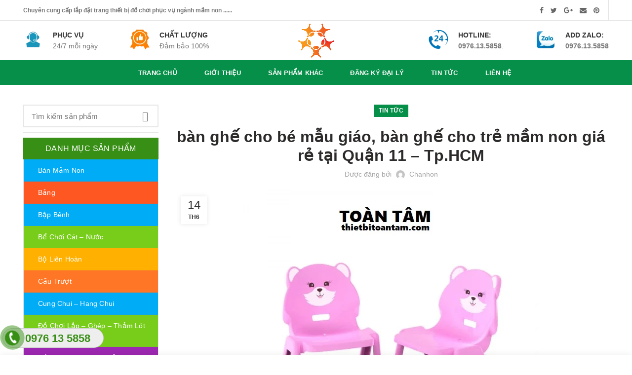

--- FILE ---
content_type: text/html; charset=UTF-8
request_url: https://thietbitoantam.com/2020/06/14/ban-ghe-cho-be-mau-giao-ban-ghe-cho-tre-mam-non-gia-re-tai-quan-11-tp-hcm/
body_size: 52269
content:
<!DOCTYPE html>
<html lang="vi">
<head>
	<meta charset="UTF-8">
	<meta name="viewport" content="width=device-width, initial-scale=1.0, maximum-scale=1.0, user-scalable=no">
	<link rel="profile" href="https://gmpg.org/xfn/11">
	<link rel="pingback" href="https://thietbitoantam.com/xmlrpc.php">
	
	<link rel="icon" href="https://tranh3dtreotuong.com/wp-content/uploads/2019/03/logo3png-1.png" type="image/x-icon" />
	<link rel="shortcut icon" href="https://tranh3dtreotuong.com/wp-content/uploads/2019/03/logo3png-1.png" type="image/x-icon" />
	
					<script>document.documentElement.className = document.documentElement.className + ' yes-js js_active js'</script>
			<title>bàn ghế cho bé mẫu giáo, bàn ghế cho trẻ mầm non giá rẻ tại Quận 11 &#8211; Tp.HCM &#8211; Thiết Bị Toàn Tâm</title>
			<style>
				.wishlist_table .add_to_cart, a.add_to_wishlist.button.alt { border-radius: 16px; -moz-border-radius: 16px; -webkit-border-radius: 16px; }			</style>
		<meta name='robots' content='max-image-preview:large' />
<link rel="alternate" type="application/rss+xml" title="Dòng thông tin Thiết Bị Toàn Tâm &raquo;" href="https://thietbitoantam.com/feed/" />
<link rel="alternate" type="application/rss+xml" title="Dòng phản hồi Thiết Bị Toàn Tâm &raquo;" href="https://thietbitoantam.com/comments/feed/" />
<link rel="alternate" type="application/rss+xml" title="Thiết Bị Toàn Tâm &raquo; bàn ghế cho bé mẫu giáo, bàn ghế cho trẻ mầm non giá rẻ tại Quận 11 &#8211; Tp.HCM Dòng phản hồi" href="https://thietbitoantam.com/2020/06/14/ban-ghe-cho-be-mau-giao-ban-ghe-cho-tre-mam-non-gia-re-tai-quan-11-tp-hcm/feed/" />
<link rel='stylesheet' id='wp-block-library-css' href='https://thietbitoantam.com/wp-includes/css/dist/block-library/style.min.css?ver=6.3.7' type='text/css' media='all' />
<link rel='stylesheet' id='jquery-selectBox-css' href='https://thietbitoantam.com/wp-content/plugins/yith-woocommerce-wishlist/assets/css/jquery.selectBox.css?ver=1.2.0' type='text/css' media='all' />
<link rel='stylesheet' id='yith-wcwl-font-awesome-css' href='https://thietbitoantam.com/wp-content/plugins/yith-woocommerce-wishlist/assets/css/font-awesome.min.css?ver=4.7.0' type='text/css' media='all' />
<link rel='stylesheet' id='yith-wcwl-main-css' href='https://thietbitoantam.com/wp-content/plugins/yith-woocommerce-wishlist/assets/css/style.css?ver=2.2.8' type='text/css' media='all' />
<style id='classic-theme-styles-inline-css' type='text/css'>
/*! This file is auto-generated */
.wp-block-button__link{color:#fff;background-color:#32373c;border-radius:9999px;box-shadow:none;text-decoration:none;padding:calc(.667em + 2px) calc(1.333em + 2px);font-size:1.125em}.wp-block-file__button{background:#32373c;color:#fff;text-decoration:none}
</style>
<style id='global-styles-inline-css' type='text/css'>
body{--wp--preset--color--black: #000000;--wp--preset--color--cyan-bluish-gray: #abb8c3;--wp--preset--color--white: #ffffff;--wp--preset--color--pale-pink: #f78da7;--wp--preset--color--vivid-red: #cf2e2e;--wp--preset--color--luminous-vivid-orange: #ff6900;--wp--preset--color--luminous-vivid-amber: #fcb900;--wp--preset--color--light-green-cyan: #7bdcb5;--wp--preset--color--vivid-green-cyan: #00d084;--wp--preset--color--pale-cyan-blue: #8ed1fc;--wp--preset--color--vivid-cyan-blue: #0693e3;--wp--preset--color--vivid-purple: #9b51e0;--wp--preset--gradient--vivid-cyan-blue-to-vivid-purple: linear-gradient(135deg,rgba(6,147,227,1) 0%,rgb(155,81,224) 100%);--wp--preset--gradient--light-green-cyan-to-vivid-green-cyan: linear-gradient(135deg,rgb(122,220,180) 0%,rgb(0,208,130) 100%);--wp--preset--gradient--luminous-vivid-amber-to-luminous-vivid-orange: linear-gradient(135deg,rgba(252,185,0,1) 0%,rgba(255,105,0,1) 100%);--wp--preset--gradient--luminous-vivid-orange-to-vivid-red: linear-gradient(135deg,rgba(255,105,0,1) 0%,rgb(207,46,46) 100%);--wp--preset--gradient--very-light-gray-to-cyan-bluish-gray: linear-gradient(135deg,rgb(238,238,238) 0%,rgb(169,184,195) 100%);--wp--preset--gradient--cool-to-warm-spectrum: linear-gradient(135deg,rgb(74,234,220) 0%,rgb(151,120,209) 20%,rgb(207,42,186) 40%,rgb(238,44,130) 60%,rgb(251,105,98) 80%,rgb(254,248,76) 100%);--wp--preset--gradient--blush-light-purple: linear-gradient(135deg,rgb(255,206,236) 0%,rgb(152,150,240) 100%);--wp--preset--gradient--blush-bordeaux: linear-gradient(135deg,rgb(254,205,165) 0%,rgb(254,45,45) 50%,rgb(107,0,62) 100%);--wp--preset--gradient--luminous-dusk: linear-gradient(135deg,rgb(255,203,112) 0%,rgb(199,81,192) 50%,rgb(65,88,208) 100%);--wp--preset--gradient--pale-ocean: linear-gradient(135deg,rgb(255,245,203) 0%,rgb(182,227,212) 50%,rgb(51,167,181) 100%);--wp--preset--gradient--electric-grass: linear-gradient(135deg,rgb(202,248,128) 0%,rgb(113,206,126) 100%);--wp--preset--gradient--midnight: linear-gradient(135deg,rgb(2,3,129) 0%,rgb(40,116,252) 100%);--wp--preset--font-size--small: 13px;--wp--preset--font-size--medium: 20px;--wp--preset--font-size--large: 36px;--wp--preset--font-size--x-large: 42px;--wp--preset--spacing--20: 0.44rem;--wp--preset--spacing--30: 0.67rem;--wp--preset--spacing--40: 1rem;--wp--preset--spacing--50: 1.5rem;--wp--preset--spacing--60: 2.25rem;--wp--preset--spacing--70: 3.38rem;--wp--preset--spacing--80: 5.06rem;--wp--preset--shadow--natural: 6px 6px 9px rgba(0, 0, 0, 0.2);--wp--preset--shadow--deep: 12px 12px 50px rgba(0, 0, 0, 0.4);--wp--preset--shadow--sharp: 6px 6px 0px rgba(0, 0, 0, 0.2);--wp--preset--shadow--outlined: 6px 6px 0px -3px rgba(255, 255, 255, 1), 6px 6px rgba(0, 0, 0, 1);--wp--preset--shadow--crisp: 6px 6px 0px rgba(0, 0, 0, 1);}:where(.is-layout-flex){gap: 0.5em;}:where(.is-layout-grid){gap: 0.5em;}body .is-layout-flow > .alignleft{float: left;margin-inline-start: 0;margin-inline-end: 2em;}body .is-layout-flow > .alignright{float: right;margin-inline-start: 2em;margin-inline-end: 0;}body .is-layout-flow > .aligncenter{margin-left: auto !important;margin-right: auto !important;}body .is-layout-constrained > .alignleft{float: left;margin-inline-start: 0;margin-inline-end: 2em;}body .is-layout-constrained > .alignright{float: right;margin-inline-start: 2em;margin-inline-end: 0;}body .is-layout-constrained > .aligncenter{margin-left: auto !important;margin-right: auto !important;}body .is-layout-constrained > :where(:not(.alignleft):not(.alignright):not(.alignfull)){max-width: var(--wp--style--global--content-size);margin-left: auto !important;margin-right: auto !important;}body .is-layout-constrained > .alignwide{max-width: var(--wp--style--global--wide-size);}body .is-layout-flex{display: flex;}body .is-layout-flex{flex-wrap: wrap;align-items: center;}body .is-layout-flex > *{margin: 0;}body .is-layout-grid{display: grid;}body .is-layout-grid > *{margin: 0;}:where(.wp-block-columns.is-layout-flex){gap: 2em;}:where(.wp-block-columns.is-layout-grid){gap: 2em;}:where(.wp-block-post-template.is-layout-flex){gap: 1.25em;}:where(.wp-block-post-template.is-layout-grid){gap: 1.25em;}.has-black-color{color: var(--wp--preset--color--black) !important;}.has-cyan-bluish-gray-color{color: var(--wp--preset--color--cyan-bluish-gray) !important;}.has-white-color{color: var(--wp--preset--color--white) !important;}.has-pale-pink-color{color: var(--wp--preset--color--pale-pink) !important;}.has-vivid-red-color{color: var(--wp--preset--color--vivid-red) !important;}.has-luminous-vivid-orange-color{color: var(--wp--preset--color--luminous-vivid-orange) !important;}.has-luminous-vivid-amber-color{color: var(--wp--preset--color--luminous-vivid-amber) !important;}.has-light-green-cyan-color{color: var(--wp--preset--color--light-green-cyan) !important;}.has-vivid-green-cyan-color{color: var(--wp--preset--color--vivid-green-cyan) !important;}.has-pale-cyan-blue-color{color: var(--wp--preset--color--pale-cyan-blue) !important;}.has-vivid-cyan-blue-color{color: var(--wp--preset--color--vivid-cyan-blue) !important;}.has-vivid-purple-color{color: var(--wp--preset--color--vivid-purple) !important;}.has-black-background-color{background-color: var(--wp--preset--color--black) !important;}.has-cyan-bluish-gray-background-color{background-color: var(--wp--preset--color--cyan-bluish-gray) !important;}.has-white-background-color{background-color: var(--wp--preset--color--white) !important;}.has-pale-pink-background-color{background-color: var(--wp--preset--color--pale-pink) !important;}.has-vivid-red-background-color{background-color: var(--wp--preset--color--vivid-red) !important;}.has-luminous-vivid-orange-background-color{background-color: var(--wp--preset--color--luminous-vivid-orange) !important;}.has-luminous-vivid-amber-background-color{background-color: var(--wp--preset--color--luminous-vivid-amber) !important;}.has-light-green-cyan-background-color{background-color: var(--wp--preset--color--light-green-cyan) !important;}.has-vivid-green-cyan-background-color{background-color: var(--wp--preset--color--vivid-green-cyan) !important;}.has-pale-cyan-blue-background-color{background-color: var(--wp--preset--color--pale-cyan-blue) !important;}.has-vivid-cyan-blue-background-color{background-color: var(--wp--preset--color--vivid-cyan-blue) !important;}.has-vivid-purple-background-color{background-color: var(--wp--preset--color--vivid-purple) !important;}.has-black-border-color{border-color: var(--wp--preset--color--black) !important;}.has-cyan-bluish-gray-border-color{border-color: var(--wp--preset--color--cyan-bluish-gray) !important;}.has-white-border-color{border-color: var(--wp--preset--color--white) !important;}.has-pale-pink-border-color{border-color: var(--wp--preset--color--pale-pink) !important;}.has-vivid-red-border-color{border-color: var(--wp--preset--color--vivid-red) !important;}.has-luminous-vivid-orange-border-color{border-color: var(--wp--preset--color--luminous-vivid-orange) !important;}.has-luminous-vivid-amber-border-color{border-color: var(--wp--preset--color--luminous-vivid-amber) !important;}.has-light-green-cyan-border-color{border-color: var(--wp--preset--color--light-green-cyan) !important;}.has-vivid-green-cyan-border-color{border-color: var(--wp--preset--color--vivid-green-cyan) !important;}.has-pale-cyan-blue-border-color{border-color: var(--wp--preset--color--pale-cyan-blue) !important;}.has-vivid-cyan-blue-border-color{border-color: var(--wp--preset--color--vivid-cyan-blue) !important;}.has-vivid-purple-border-color{border-color: var(--wp--preset--color--vivid-purple) !important;}.has-vivid-cyan-blue-to-vivid-purple-gradient-background{background: var(--wp--preset--gradient--vivid-cyan-blue-to-vivid-purple) !important;}.has-light-green-cyan-to-vivid-green-cyan-gradient-background{background: var(--wp--preset--gradient--light-green-cyan-to-vivid-green-cyan) !important;}.has-luminous-vivid-amber-to-luminous-vivid-orange-gradient-background{background: var(--wp--preset--gradient--luminous-vivid-amber-to-luminous-vivid-orange) !important;}.has-luminous-vivid-orange-to-vivid-red-gradient-background{background: var(--wp--preset--gradient--luminous-vivid-orange-to-vivid-red) !important;}.has-very-light-gray-to-cyan-bluish-gray-gradient-background{background: var(--wp--preset--gradient--very-light-gray-to-cyan-bluish-gray) !important;}.has-cool-to-warm-spectrum-gradient-background{background: var(--wp--preset--gradient--cool-to-warm-spectrum) !important;}.has-blush-light-purple-gradient-background{background: var(--wp--preset--gradient--blush-light-purple) !important;}.has-blush-bordeaux-gradient-background{background: var(--wp--preset--gradient--blush-bordeaux) !important;}.has-luminous-dusk-gradient-background{background: var(--wp--preset--gradient--luminous-dusk) !important;}.has-pale-ocean-gradient-background{background: var(--wp--preset--gradient--pale-ocean) !important;}.has-electric-grass-gradient-background{background: var(--wp--preset--gradient--electric-grass) !important;}.has-midnight-gradient-background{background: var(--wp--preset--gradient--midnight) !important;}.has-small-font-size{font-size: var(--wp--preset--font-size--small) !important;}.has-medium-font-size{font-size: var(--wp--preset--font-size--medium) !important;}.has-large-font-size{font-size: var(--wp--preset--font-size--large) !important;}.has-x-large-font-size{font-size: var(--wp--preset--font-size--x-large) !important;}
.wp-block-navigation a:where(:not(.wp-element-button)){color: inherit;}
:where(.wp-block-post-template.is-layout-flex){gap: 1.25em;}:where(.wp-block-post-template.is-layout-grid){gap: 1.25em;}
:where(.wp-block-columns.is-layout-flex){gap: 2em;}:where(.wp-block-columns.is-layout-grid){gap: 2em;}
.wp-block-pullquote{font-size: 1.5em;line-height: 1.6;}
</style>
<link rel='stylesheet' id='contact-form-7-css' href='https://thietbitoantam.com/wp-content/plugins/contact-form-7/includes/css/styles.css?ver=5.1.1' type='text/css' media='all' />
<link rel='stylesheet' id='easy-callnow-css' href='https://thietbitoantam.com/wp-content/plugins/easy-call-now/public/css/easy-callnow-public.css?ver=1.0.0' type='text/css' media='all' />
<style id='woocommerce-inline-inline-css' type='text/css'>
.woocommerce form .form-row .required { visibility: visible; }
</style>
<link rel='stylesheet' id='jquery-colorbox-css' href='https://thietbitoantam.com/wp-content/plugins/yith-woocommerce-compare/assets/css/colorbox.css?ver=6.3.7' type='text/css' media='all' />
<link rel='stylesheet' id='woocommerce_prettyPhoto_css-css' href='//thietbitoantam.com/wp-content/plugins/woocommerce/assets/css/prettyPhoto.css?ver=6.3.7' type='text/css' media='all' />
<link rel='stylesheet' id='font-awesome-css-css' href='https://thietbitoantam.com/wp-content/themes/woodmart/css/font-awesome.min.css?ver=2.8.1' type='text/css' media='all' />
<link rel='stylesheet' id='bootstrap-css' href='https://thietbitoantam.com/wp-content/themes/woodmart/css/bootstrap.min.css?ver=2.8.1' type='text/css' media='all' />
<link rel='stylesheet' id='woodmart-style-css' href='https://thietbitoantam.com/wp-content/themes/woodmart/style.min.css?ver=2.8.1' type='text/css' media='all' />
<style id='woodmart-style-inline-css' type='text/css'>
		/* Quickview */
		.popup-quick-view {
		   max-width: 920px;
		}

		/* Shop popup */
		.woodmart-promo-popup {
		   max-width: 800px;
		}

		/* header Banner */
		.header-banner {
			height: 40px;
		}

		.header-banner-display .website-wrapper {
			margin-top:40px;
		}	

		/* Tablet */
        @media (max-width: 1024px) {

			/* header Banner */

			.header-banner {
				height: 40px;
			}

			.header-banner-display .website-wrapper {
				margin-top:40px;
			}

		}

                    .woodmart-woocommerce-layered-nav .woodmart-scroll-content {
                max-height: 280px;
            }
        
		
        ul#menu-danh-muc-slidebar>li>a:before {
    content: '';
    background: url(https://thietbimamnontiendat.com/wp-content/themes/flatsome-child/images/sun-flower.png) no-repeat center;
    background-size: contain;
    position: absolute;
    top: 13px;
    left: 8px;
    width: 20px;
    height: 20px;
}
ul#menu-danh-muc-slidebar>li>a {
    position: relative;
    padding-left: 29px;
    color: #fff;
}
ul#menu-danh-muc-slidebar>li>a:hover {color: #000;}
.muamea {background-color: rgb(0, 172, 246);}
.muameb {background-color: rgb(255, 119, 38);}
.muamec {background-color: rgb(255, 176, 0);}
.muamed {background-color: rgb(119, 205, 26);}
.muamee {background-color: rgb(255, 87, 34);}
.muameg {background-color: rgb(156, 39, 176);}
.muamef {background-color: rgb(0, 172, 246);}
.muameh {background-color: rgb(119, 205, 26);}

.footer-thu-thu {
    height: 50px;
    background-image: url(https://thietbituoitho.com/wp-content/uploads/2019/05/wp_kindergarten1.png);
background-repeat: repeat-x;
    background-size: inherit;
    background-attachment: inherit;
    background-position: center top;
    
}
.bentrong {
    margin-bottom: -20px;
    height: 200px;
    background-image: url(https://thietbituoitho.com/wp-content/uploads/2019/05/bgvgfgf.png);
    
}
.color-scheme-dark {
    color: #000;
}
.color-scheme-dark .widget a, .color-scheme-dark .woodmart-widget a, .color-scheme-dark div[class^=vc_wp] a {
    color: #4CAF50;
}
.woodmart-recent-posts .recent-posts-comment, .woodmart-recent-posts .recent-posts-time {
    font-size: 12px;
    color: #000;
}


.woodmart-recent-posts-list {padding-top: 20px}

.product-title {height:54px}
del>.woocommerce-Price-amount.amount {font-size :12px}
ins>.woocommerce-Price-amount.amount {font-size :13px}@media (min-width: 768px) and (max-width: 1023px) {#nav_mega_menu-2 {display:none}
#media_image-2 {display:none}
#custom_html-3 {display:none}
#woocommerce_recently_viewed_products-2 {display:none}
#woocommerce_widget_cart-2 {display:none}
#woodmart-recent-posts-14 {display:none}
.n2-section-smartslider{display:none} }@media (min-width: 481px) and (max-width: 767px) { #nav_mega_menu-2 {display:none}
#media_image-2 {display:none}
#custom_html-3 {display:none}
#woocommerce_recently_viewed_products-2 {display:none}
#woocommerce_widget_cart-2 {display:none}
#woodmart-recent-posts-14 {display:none}
.n2-section-smartslider{display:none} }@media (max-width: 480px) { #nav_mega_menu-2 {display:none}
#media_image-2 {display:none}
#custom_html-3 {display:none}
#woocommerce_recently_viewed_products-2 {display:none}
#woocommerce_widget_cart-2 {display:none}
#woodmart-recent-posts-14 {display:none}
.n2-section-smartslider{display:none} }


			@media (min-width: 1025px) {

				.whb-top-bar-inner {
		            height: 41px;
				}

				.whb-general-header-inner {
		            height: 80px;
				}

				.whb-header-bottom-inner {
		            height: 50px;
				}

				.whb-sticked .whb-top-bar-inner {
		            height: 41px;
				}

				.whb-sticked .whb-general-header-inner {
		            height: 60px;
				}

				.whb-sticked .whb-header-bottom-inner {
		            height: 50px;
				}

				/* HEIGHT OF HEADER CLONE */

				.whb-clone .whb-general-header-inner {
		            height: 60px;
				}

				/* HEADER OVERCONTENT */

				.woodmart-header-overcontent .title-size-small {
					padding-top: 192px;
				}

				.woodmart-header-overcontent .title-size-default {
					padding-top: 232px;
				}

				.woodmart-header-overcontent .title-size-large {
					padding-top: 272px;
				}

				/* HEADER OVERCONTENT WHEN SHOP PAGE TITLE TURN OFF  */

				.woodmart-header-overcontent .without-title.title-size-small {
					padding-top: 172px;
				}


				.woodmart-header-overcontent .without-title.title-size-default {
					padding-top: 207px;
				}


				.woodmart-header-overcontent .without-title.title-size-large {
					padding-top: 232px;
				}

				/* HEADER OVERCONTENT ON SINGLE PRODUCT */

				.single-product .whb-overcontent {
					padding-top: 172px;
				}

				/* HEIGHT OF LOGO IN TOP BAR */

				.whb-top-bar .woodmart-logo img {
					max-height: 41px;
				}

				.whb-sticked .whb-top-bar .woodmart-logo img {
					max-height: 41px;
				}
				
				/* HEIGHT OF LOGO IN GENERAL HEADER */

				.whb-general-header .woodmart-logo img {
					max-height: 80px;
				}

				.whb-sticked .whb-general-header .woodmart-logo img {
					max-height: 60px;
				}

				/* HEIGHT OF LOGO IN BOTTOM HEADER */

				.whb-header-bottom .woodmart-logo img {
					max-height: 50px;
				}

				.whb-sticked .whb-header-bottom .woodmart-logo img {
					max-height: 50px;
				}

				/* HEIGHT OF LOGO IN HEADER CLONE */

				.whb-clone .whb-general-header .woodmart-logo img {
					max-height: 60px;
				}

				/* HEIGHT OF HEADER BULDER ELEMENTS */

				/* HEIGHT ELEMENTS IN TOP BAR */

				.whb-top-bar .search-button > a,
				.whb-top-bar .woodmart-shopping-cart > a,
				.whb-top-bar .woodmart-wishlist-info-widget > a,
				.whb-top-bar .main-nav .item-level-0 > a,
				.whb-top-bar .whb-secondary-menu .item-level-0 > a,
				.whb-top-bar .woodmart-header-links .item-level-0 > a,
				.whb-top-bar .categories-menu-opener,
				.whb-top-bar .woodmart-burger-icon,
				.whb-top-bar .menu-opener,
				.whb-top-bar .whb-divider-stretch:before,
				.whb-top-bar form.woocommerce-currency-switcher-form .dd-selected,
				.whb-top-bar .whb-text-element .wcml-dropdown a.wcml-cs-item-toggle {
					height: 41px;
				}

				.whb-sticked .whb-top-bar .search-button > a,
				.whb-sticked .whb-top-bar .woodmart-shopping-cart > a,
				.whb-sticked .whb-top-bar .woodmart-wishlist-info-widget > a,
				.whb-sticked .whb-top-bar .main-nav .item-level-0 > a,
				.whb-sticked .whb-top-bar .whb-secondary-menu .item-level-0 > a,
				.whb-sticked .whb-top-bar .woodmart-header-links .item-level-0 > a,
				.whb-sticked .whb-top-bar .categories-menu-opener,
				.whb-sticked .whb-top-bar .woodmart-burger-icon,
				.whb-sticked .whb-top-bar .menu-opener,
				.whb-sticked .whb-top-bar .whb-divider-stretch:before,
				.whb-sticked .whb-top-bar form.woocommerce-currency-switcher-form .dd-selected,
				.whb-sticked .whb-top-bar .whb-text-element .wcml-dropdown a.wcml-cs-item-toggle {
					height: 41px;
				}

				/* HEIGHT ELEMENTS IN GENERAL HEADER */

				.whb-general-header .whb-divider-stretch:before,
				.whb-general-header .navigation-style-bordered .item-level-0 > a {
					height: 80px;
				}

				.whb-sticked:not(.whb-clone) .whb-general-header .whb-divider-stretch:before,
				.whb-sticked:not(.whb-clone) .whb-general-header .navigation-style-bordered .item-level-0 > a {
					height: 60px;
				}

				.whb-sticked:not(.whb-clone) .whb-general-header .woodmart-search-dropdown, 
				.whb-sticked:not(.whb-clone) .whb-general-header .dropdown-cart, 
				.whb-sticked:not(.whb-clone) .whb-general-header .woodmart-navigation:not(.vertical-navigation):not(.navigation-style-bordered) .sub-menu-dropdown {
					margin-top: 10px;
				}

				.whb-sticked:not(.whb-clone) .whb-general-header .woodmart-search-dropdown:after, 
				.whb-sticked:not(.whb-clone) .whb-general-header .dropdown-cart:after, 
				.whb-sticked:not(.whb-clone) .whb-general-header .woodmart-navigation:not(.vertical-navigation):not(.navigation-style-bordered) .sub-menu-dropdown:after {
					height: 10px;
				}

				/* HEIGHT ELEMENTS IN BOTTOM HEADER */

				.whb-header-bottom .search-button > a,
				.whb-header-bottom .woodmart-shopping-cart > a,
				.whb-header-bottom .woodmart-wishlist-info-widget > a,
				.whb-header-bottom .main-nav .item-level-0 > a,
				.whb-header-bottom .whb-secondary-menu .item-level-0 > a,
				.whb-header-bottom .woodmart-header-links .item-level-0 > a,
				.whb-header-bottom .categories-menu-opener,
				.whb-header-bottom .woodmart-burger-icon,
				.whb-header-bottom .menu-opener,
				.whb-header-bottom .whb-divider-stretch:before,
				.whb-header-bottom form.woocommerce-currency-switcher-form .dd-selected,
				.whb-header-bottom .whb-text-element .wcml-dropdown a.wcml-cs-item-toggle {
					height: 50px;
				}

				.whb-header-bottom.whb-border-fullwidth .menu-opener {
					height: 50px;
					margin-top: -0px;
					margin-bottom: -0px;
				}

				.whb-header-bottom.whb-border-boxed .menu-opener {
					height: 50px;
					margin-top: -0px;
					margin-bottom: -0px;
				}

				.whb-sticked .whb-header-bottom .search-button > a,
				.whb-sticked .whb-header-bottom .woodmart-shopping-cart > a,
				.whb-sticked .whb-header-bottom .woodmart-wishlist-info-widget > a,
				.whb-sticked .whb-header-bottom .main-nav .item-level-0 > a,
				.whb-sticked .whb-header-bottom .whb-secondary-menu .item-level-0 > a,
				.whb-sticked .whb-header-bottom .woodmart-header-links .item-level-0 > a,
				.whb-sticked .whb-header-bottom .categories-menu-opener,
				.whb-sticked .whb-header-bottom .woodmart-burger-icon,
				.whb-sticked .whb-header-bottom .whb-divider-stretch:before,
				.whb-sticked .whb-header-bottom form.woocommerce-currency-switcher-form .dd-selected,
				.whb-sticked .whb-header-bottom .whb-text-element .wcml-dropdown a.wcml-cs-item-toggle {
					height: 50px;
				}

				.whb-sticked .whb-header-bottom.whb-border-fullwidth .menu-opener {
					height: 50px;
				}

				.whb-sticked .whb-header-bottom.whb-border-boxed .menu-opener {
					height: 50px;
				}

				.whb-sticky-shadow.whb-sticked .whb-header-bottom .menu-opener {
					height: 50px;
					margin-bottom:0;
				}

				/* HEIGHT ELEMENTS IN HEADER CLONE */

				.whb-clone .search-button > a,
				.whb-clone .woodmart-shopping-cart > a,
				.whb-clone .woodmart-wishlist-info-widget > a,
				.whb-clone .main-nav .item-level-0 > a,
				.whb-clone .whb-secondary-menu .item-level-0 > a,
				.whb-clone .woodmart-header-links .item-level-0 > a,
				.whb-clone .categories-menu-opener,
				.whb-clone .woodmart-burger-icon,
				.whb-clone .menu-opener,
				.whb-clone .whb-divider-stretch:before,
				.whb-clone .navigation-style-bordered .item-level-0 > a,
				.whb-clone form.woocommerce-currency-switcher-form .dd-selected,
				.whb-clone .whb-text-element .wcml-dropdown a.wcml-cs-item-toggle {
					height: 60px;
				}
			}

	        @media (max-width: 1024px) {

				.whb-top-bar-inner {
		            height: 38px;
				}

				.whb-general-header-inner {
		            height: 60px;
				}

				.whb-header-bottom-inner {
		            height: 0px;
				}

				/* HEIGHT OF HEADER CLONE */

				.whb-clone .whb-general-header-inner {
		            height: 60px;
				}

				/* HEADER OVERCONTENT */

				.woodmart-header-overcontent .page-title {
					padding-top: 114px;
				}

				/* HEADER OVERCONTENT WHEN SHOP PAGE TITLE TURN OFF  */

				.woodmart-header-overcontent .without-title.title-shop {
					padding-top: 99px;
				}

				/* HEADER OVERCONTENT ON SINGLE PRODUCT */

				.single-product .whb-overcontent {
					padding-top: 99px;
				}

				/* HEIGHT OF LOGO IN TOP BAR */

				.whb-top-bar .woodmart-logo img {
					max-height: 38px;
				}
				
				/* HEIGHT OF LOGO IN GENERAL HEADER */

				.whb-general-header .woodmart-logo img {
					max-height: 60px;
				}

				/* HEIGHT OF LOGO IN BOTTOM HEADER */

				.whb-header-bottom .woodmart-logo img {
					max-height: 0px;
				}

				/* HEIGHT OF LOGO IN HEADER CLONE */

				.whb-clone .whb-general-header .woodmart-logo img {
					max-height: 60px;
				}

				/* HEIGHT OF HEADER BULDER ELEMENTS */

				/* HEIGHT ELEMENTS IN TOP BAR */

				.whb-top-bar .search-button > a,
				.whb-top-bar .woodmart-shopping-cart > a,
				.whb-top-bar .woodmart-wishlist-info-widget > a,
				.whb-top-bar .main-nav .item-level-0 > a,
				.whb-top-bar .whb-secondary-menu .item-level-0 > a,
				.whb-top-bar .woodmart-header-links .item-level-0 > a,
				.whb-top-bar .categories-menu-opener,
				.whb-top-bar .woodmart-burger-icon,
				.whb-top-bar .whb-divider-stretch:before,
				.whb-top-bar form.woocommerce-currency-switcher-form .dd-selected,
				.whb-top-bar .whb-text-element .wcml-dropdown a.wcml-cs-item-toggle {
					height: 38px;
				}

				/* HEIGHT ELEMENTS IN GENERAL HEADER */

				.whb-general-header .search-button > a,
				.whb-general-header .woodmart-shopping-cart > a,
				.whb-general-header .woodmart-wishlist-info-widget > a,
				.whb-general-header .main-nav .item-level-0 > a,
				.whb-general-header .whb-secondary-menu .item-level-0 > a,
				.whb-general-header .woodmart-header-links .item-level-0 > a,
				.whb-general-header .categories-menu-opener,
				.whb-general-header .woodmart-burger-icon,
				.whb-general-header .whb-divider-stretch:before,
				.whb-general-header form.woocommerce-currency-switcher-form .dd-selected,
				.whb-general-header .whb-text-element .wcml-dropdown a.wcml-cs-item-toggle {
					height: 60px;
				}

				/* HEIGHT ELEMENTS IN BOTTOM HEADER */

				.whb-header-bottom .search-button > a,
				.whb-header-bottom .woodmart-shopping-cart > a,
				.whb-header-bottom .woodmart-wishlist-info-widget > a,
				.whb-header-bottom .main-nav .item-level-0 > a,
				.whb-header-bottom .whb-secondary-menu .item-level-0 > a,
				.whb-header-bottom .woodmart-header-links .item-level-0 > a,
				.whb-header-bottom .categories-menu-opener,
				.whb-header-bottom .woodmart-burger-icon,
				.whb-header-bottom .whb-divider-stretch:before,
				.whb-header-bottom form.woocommerce-currency-switcher-form .dd-selected,
				.whb-header-bottom .whb-text-element .wcml-dropdown a.wcml-cs-item-toggle {
					height: 0px;
				}

				/* HEIGHT ELEMENTS IN HEADER CLONE */

				.whb-clone .search-button > a,
				.whb-clone .woodmart-shopping-cart > a,
				.whb-clone .woodmart-wishlist-info-widget > a,
				.whb-clone .main-nav .item-level-0 > a,
				.whb-clone .whb-secondary-menu .item-level-0 > a,
				.whb-clone .woodmart-header-links .item-level-0 > a,
				.whb-clone .categories-menu-opener,
				.whb-clone .woodmart-burger-icon,
				.whb-clone .menu-opener,
				.whb-clone .whb-divider-stretch:before,
				.whb-clone form.woocommerce-currency-switcher-form .dd-selected,
				.whb-clone .whb-text-element .wcml-dropdown a.wcml-cs-item-toggle {
					height: 60px;
				}
			}

	        
</style>
<link rel='stylesheet' id='js_composer_front-css' href='https://thietbitoantam.com/wp-content/plugins/js_composer/assets/css/js_composer.min.css?ver=5.5.2' type='text/css' media='all' />
<script type="text/template" id="tmpl-variation-template">
	<div class="woocommerce-variation-description">{{{ data.variation.variation_description }}}</div>
	<div class="woocommerce-variation-price">{{{ data.variation.price_html }}}</div>
	<div class="woocommerce-variation-availability">{{{ data.variation.availability_html }}}</div>
</script>
<script type="text/template" id="tmpl-unavailable-variation-template">
	<p>Rất tiếc, sản phẩm này hiện không tồn tại. Hãy chọn một phương thức kết hợp khác.</p>
</script>
<!--n2css--><script type='text/javascript' src='https://thietbitoantam.com/wp-includes/js/jquery/jquery.min.js?ver=3.7.0' id='jquery-core-js'></script>
<script type='text/javascript' src='https://thietbitoantam.com/wp-includes/js/jquery/jquery-migrate.min.js?ver=3.4.1' id='jquery-migrate-js'></script>
<script type='text/javascript' src='https://thietbitoantam.com/wp-content/plugins/easy-call-now/public/js/easy-callnow-public.js?ver=1.0.0' id='easy-callnow-js'></script>
<script type='text/javascript' src='https://thietbitoantam.com/wp-content/plugins/woocommerce/assets/js/jquery-blockui/jquery.blockUI.min.js?ver=2.70' id='jquery-blockui-js'></script>
<script type='text/javascript' id='wc-add-to-cart-js-extra'>
/* <![CDATA[ */
var wc_add_to_cart_params = {"ajax_url":"\/wp-admin\/admin-ajax.php","wc_ajax_url":"\/?wc-ajax=%%endpoint%%","i18n_view_cart":"Xem gi\u1ecf h\u00e0ng","cart_url":"https:\/\/thietbitoantam.com\/gio-hang\/","is_cart":"","cart_redirect_after_add":"no"};
/* ]]> */
</script>
<script type='text/javascript' src='https://thietbitoantam.com/wp-content/plugins/woocommerce/assets/js/frontend/add-to-cart.min.js?ver=3.5.10' id='wc-add-to-cart-js'></script>
<script type='text/javascript' src='https://thietbitoantam.com/wp-content/plugins/js_composer/assets/js/vendors/woocommerce-add-to-cart.js?ver=5.5.2' id='vc_woocommerce-add-to-cart-js-js'></script>
<script type='text/javascript' src='https://thietbitoantam.com/wp-content/themes/woodmart/js/device.min.js?ver=2.8.1' id='woodmart-device-js'></script>
<link rel="https://api.w.org/" href="https://thietbitoantam.com/wp-json/" /><link rel="alternate" type="application/json" href="https://thietbitoantam.com/wp-json/wp/v2/posts/6104" /><link rel="EditURI" type="application/rsd+xml" title="RSD" href="https://thietbitoantam.com/xmlrpc.php?rsd" />
<meta name="generator" content="WordPress 6.3.7" />
<meta name="generator" content="WooCommerce 3.5.10" />
<link rel="canonical" href="https://thietbitoantam.com/2020/06/14/ban-ghe-cho-be-mau-giao-ban-ghe-cho-tre-mam-non-gia-re-tai-quan-11-tp-hcm/" />
<link rel='shortlink' href='https://thietbitoantam.com/?p=6104' />
<link rel="alternate" type="application/json+oembed" href="https://thietbitoantam.com/wp-json/oembed/1.0/embed?url=https%3A%2F%2Fthietbitoantam.com%2F2020%2F06%2F14%2Fban-ghe-cho-be-mau-giao-ban-ghe-cho-tre-mam-non-gia-re-tai-quan-11-tp-hcm%2F" />
<link rel="alternate" type="text/xml+oembed" href="https://thietbitoantam.com/wp-json/oembed/1.0/embed?url=https%3A%2F%2Fthietbitoantam.com%2F2020%2F06%2F14%2Fban-ghe-cho-be-mau-giao-ban-ghe-cho-tre-mam-non-gia-re-tai-quan-11-tp-hcm%2F&#038;format=xml" />
		<div class="fix_tel">
	      <div class="ring-alo-phone ring-alo-green ring-alo-show" id="ring-alo-phoneIcon" style="right: 150px; bottom: -12px;">
	        <div class="ring-alo-ph-circle"></div>
	        <div class="ring-alo-ph-circle-fill"></div>
	        <div class="ring-alo-ph-img-circle">

	          <a href="tel:0976135858">
	            <img class="lazy" 
	            	src="https://thietbitoantam.com/wp-content/plugins/easy-call-now/public/images/phone-ring.png" 
	            	alt="<php _e('Click to Call','call-now'); ?>">
	            <noscript>&amp;lt;img src="https://thietbitoantam.com/wp-content/plugins/easy-call-now/public/images/phone-ring.png" alt=""&amp;gt;</noscript>
	            </a>
	        </div>
	      </div>
	      <div class="tel">
	          <p class="fone">0976 13 5858</p>
	      </div>
	    </div>
	    <style type="text/css">
	    	.ring-alo-phone.ring-alo-green .ring-alo-ph-img-circle {
			    background-color: #388f16;
			}
			.ring-alo-phone.ring-alo-green .ring-alo-ph-circle{
				background-color: #388f16;	
			}
			.ring-alo-phone.ring-alo-green .ring-alo-ph-circle {
			    border-color: #388f16;
			}

			.ring-alo-phone.ring-alo-green.ring-alo-hover .ring-alo-ph-img-circle, .ring-alo-phone.ring-alo-green:hover .ring-alo-ph-img-circle{
				background-color: #ff3e21;		
			}

			.fone {			 
			    color: #388f16;			    
			}

			.tel{
				background-color: #eee;
			}
			.fix_tel{
				top: auto;
				bottom: auto;
				right: auto;
				left: auto;
								bottom: 15px; 				left: 5px; 							}
	    </style>
		<!-- Analytics by WP-Statistics v12.6.2 - https://wp-statistics.com/ -->
<style>
@font-face {
font-family: "";
font-weight: 400;
font-style: normal;
}
</style>
			<link rel="shortcut icon" href="https://thietbitoantam.com/wp-content/uploads/2019/06/chanh2.png">
			<link rel="apple-touch-icon-precomposed" sizes="152x152" href="https://thietbitoantam.com/wp-content/uploads/2019/06/chanh2.png">
			<noscript><style>.woocommerce-product-gallery{ opacity: 1 !important; }</style></noscript>
	
<!-- WooCommerce Facebook Integration Begin -->

<script type='text/javascript'>
!function(f,b,e,v,n,t,s){if(f.fbq)return;n=f.fbq=function(){n.callMethod?
n.callMethod.apply(n,arguments):n.queue.push(arguments)};if(!f._fbq)f._fbq=n;
n.push=n;n.loaded=!0;n.version='2.0';n.queue=[];t=b.createElement(e);t.async=!0;
t.src=v;s=b.getElementsByTagName(e)[0];s.parentNode.insertBefore(t,s)}(window,
document,'script','https://connect.facebook.net/en_US/fbevents.js');
</script>

<script>
fbq('init', '565223127289870', {}, {
    "agent": "woocommerce-3.5.10-1.9.11"
});

fbq('track', 'PageView', {
    "source": "woocommerce",
    "version": "3.5.10",
    "pluginVersion": "1.9.11"
});

document.addEventListener('DOMContentLoaded', function() {
  jQuery && jQuery(function($){
    $('body').on('added_to_cart', function(event) {
      // Ajax action.
      $.get('?wc-ajax=fb_inject_add_to_cart_event', function(data) {
        $('head').append(data);
      });
    });
  });
}, false);

</script>
<!-- DO NOT MODIFY -->
<!-- WooCommerce Facebook Integration end -->
    <meta name="generator" content="Powered by WPBakery Page Builder - drag and drop page builder for WordPress."/>
<!--[if lte IE 9]><link rel="stylesheet" type="text/css" href="https://thietbitoantam.com/wp-content/plugins/js_composer/assets/css/vc_lte_ie9.min.css" media="screen"><![endif]-->		<style type="text/css" id="wp-custom-css">
			.full-screen-nav .item-level-0>a, .header-color-light .topbar-menu .item-level-0>a, .menu-style-bordered .header-color-light .main-nav .item-level-0>a, .menu-style-bordered .header-color-light .woodmart-header-links .item-level-0>a, .menu-style-default .header-color-light .main-nav .item-level-0>a, .menu-style-default .header-color-light .woodmart-header-links .item-level-0>a, .whb-color-light .navigation-style-bordered .item-level-0>a, .whb-color-light .navigation-style-default .item-level-0>a, .whb-color-light .navigation-style-separated .item-level-0>a, .whb-color-light .navigation-style-underline .item-level-0>a{
	padding-left: 45px;
  }

.widget{
	margin-bottom:10px;
	padding-bottom: 10px
	}
.widget_nav_mega_menu>.widget-title{
	font-weight: normal;
	font-family: Arial, Helvetica, sans-serif;
	text-align: center;
padding: 10px;
background-color: #388f16;
	color: #ffffff
}
.widgettitle, .widgettitle a, .widget-title, .widget-title a{
	text-align:center;
	background-color: #388f16;
	color: #ffffff;
	padding: 10px;
	margin-bottom: -5px
	}
.vertical-navigation .item-level-0>a{
	font-weight: normal;
	font-family: Arial, Helvetica, sans-serif;
}
 .vc_separator .vc_sep_holder{
	
	padding-top: 20px;
	 float: left;
	
} 
.vc_separator h4{
	font-weight: normal;
	font-size: 16px;
	background-color: #388f16;
	color: #ffffff
	}
.vc_separator.vc_separator_align_left h4{
	padding:6px
}
.widget-title a{
	font-weight: bold;
}
label{
	margin-top: -5px;
	margin-bottom: -5px;
	}
small{
	display: none
}
.mobile-nav-tabs .active{
	display:none
}
		</style>
		<style type="text/css" title="dynamic-css" class="options-output">.page-title-default{background-color:#0a0a0a;background-size:cover;background-position:center center;}.topbar-wrapp{background-color:#FFFFFF;}.navigation-wrap, .header-menu-top .navigation-wrap{background-color:#2E2E2E;}.menu-opener{background-color:#83b735;}.footer-container{background-color:#eee677;background-repeat:repeat-x;background-size:inherit;background-attachment:inherit;background-position:center top;}body, .font-text, .menu-label, .wpb-js-composer .vc_tta.vc_general.vc_tta-style-classic.vc_tta-accordion .vc_tta-panel-title, .widgetarea-mobile .widget_currency_sel_widget .widget-title, .widgetarea-mobile .widget_icl_lang_sel_widget .widget-title, .menu-item-register .create-account-link, .woodmart-hover-base .hover-content table th, .product-image-summary .shop_attributes th, .woocommerce-product-details__short-description table th
		{font-family:Tahoma,Geneva, sans-serif;}.font-primary, .page-title .entry-title, table th, .woodmart-products-tabs .tabs-name, .woodmart-products-tabs .products-tabs-title, .woodmart-price-table .woodmart-plan-title, .masonry-filter li, .woocommerce-column__title, header.title > h3, .woodmart-sizeguide-table tr:first-child td, .tabs-layout-tabs .tabs li, .woodmart-accordion-title, .woodmart-checkout-steps ul, .woocommerce-billing-fields > h3, .woocommerce-shipping-fields > h3, .woocommerce-additional-fields > h3, #ship-to-different-address label, #order_review_heading, .cart-empty, .cart-totals-inner h2, .social-login-title, .register-or, .woocommerce-MyAccount-title, .wpb-js-composer .vc_tta.vc_general.vc_tta-style-classic.vc_tta-tabs .vc_tta-tab > a, .wishlist-title h2, body > h1, table.compare-list tr.no-products td, #order_payment_heading, .widget_rss ul li > a, h1, h2, h3, h4, h5, h6, .title, legend, .woocommerce-Reviews .comment-reply-title, .menu-mega-dropdown .sub-menu > li > a, .mega-menu-list > li > a, .color-scheme-light .mega-menu-list > li > a
		{font-family:Tahoma,Geneva, sans-serif;}.blog-post-loop .entry-title, .post-single-page .entry-title, .single-post-navigation .post-title, td.product-name a, .category-grid-item .category-title, .product-image-summary .entry-title, .autocomplete-suggestion .suggestion-title, .widget_recent_entries ul li a, .widget_recent_comments ul li > a, .woodmart-recent-posts .entry-title a, .widget_recent_reviews li a, .woodmart-menu-price .menu-price-title, .group_table td.label a, .product-grid-item .product-title, .yith-woocompare-widget .products-list li a.title, .product-title, table.compare-list tr.title td{font-family:Tahoma,Geneva, sans-serif;font-weight:600;}.font-alt
			{font-family:Tahoma,Geneva, sans-serif,'MS Sans Serif', Geneva, sans-serif;font-weight:400;}.widgettitle, .widgettitle a, .widget-title, .widget-title a{font-family:Tahoma,Geneva, sans-serif;font-weight:600;}.main-nav-style, .menu-opener, .categories-menu-dropdown .item-level-0 > a, .woodmart-burger-icon .woodmart-burger-label, .main-nav .item-level-0 > a, .whb-secondary-menu .item-level-0 > a, .topbar-menu .item-level-0 > a, .full-screen-nav .item-level-0 > a, .woodmart-wishlist-info-widget .wishlist-label, .woodmart-wishlist-info-widget .wishlist-count, .woodmart-shopping-cart .woodmart-cart-totals, .woodmart-header-links .item-level-0 > a{font-family:Tahoma,Geneva, sans-serif,'MS Sans Serif', Geneva, sans-serif;font-weight:700;font-size:13px;}a:hover, h1 a:hover, h2 a:hover, h3 a:hover, h4 a:hover, h5 a:hover, h6 a:hover, blockquote footer:before, blockquote cite, blockquote cite a, .color-scheme-dark a:hover, .color-primary, .woodmart-dark .color-primary, .btn-style-bordered.btn-color-primary, .mega-menu-list > li > a:hover, .mega-menu-list > li > a:focus, .mega-menu-list .sub-sub-menu li a:hover, .mega-menu-list .sub-sub-menu li a:focus, .menu-style-default .navigation-wrap.navigation-color-scheme-dark .main-nav .item-level-0:hover > a, .menu-style-default .navigation-wrap.navigation-color-scheme-dark .main-nav .item-level-0:focus > a, .menu-style-default .navigation-wrap.navigation-color-scheme-dark .main-nav .item-level-0.current-menu-item > a, .site-mobile-menu li.current-menu-item > a, .site-mobile-menu .sub-menu li.current-menu-item > a, .woodmart-dark .site-mobile-menu li.current-menu-item > a, .dropdowns-color-light .site-mobile-menu li.current-menu-item > a, .woodmart-dark .site-mobile-menu .sub-menu li.current-menu-item > a, .dropdowns-color-light .site-mobile-menu .sub-menu li.current-menu-item > a, .read-more-section a, .read-more-section a:hover, .single-post-navigation .blog-posts-nav-btn a:hover, .comments-area .reply a, .comments-area .reply a:hover, .comments-area .logged-in-as > a:hover, .woodmart-title-color-primary .title-subtitle, .subtitle-color-primary.subtitle-style-default, .instagram-widget .clear a:hover, .woodmart-info-box .with-text, .woodmart-info-box .subtitle-color-primary, .woodmart-price-table.price-style-alt .woodmart-price-currency, .woodmart-price-table.price-style-alt .woodmart-price-value, .woodmart-menu-price.cursor-pointer:hover .menu-price-title, .woodmart-menu-price.cursor-pointer:focus .menu-price-title, .hotspot-icon-alt .woodmart-image-hotspot .hotspot-btn:after, .error404 .page-title, .not-found .entry-header:before, .wishlist_table tr td.product-stock-status span.wishlist-in-stock:before, .woodmart-sticky-btn .in-stock:before, .product-image-summary .in-stock:before, .variations_form .in-stock:before, .woodmart-cart-design-3 .woodmart-cart-subtotal .amount, .menu-item-register .create-account-link, .menu-item-register .create-account-link:hover, .menu-item-register .create-account-link:focus, td.woocommerce-orders-table__cell-order-number a:hover, .woocommerce-order-pay td.product-total .amount, .woodmart-buttons > div a:focus, .woodmart-buttons > div a:hover, .woodmart-buttons .yith-wcwl-add-to-wishlist .yith-wcwl-wishlistexistsbrowse a, .woodmart-hover-base .product-compare-button a:hover, .woodmart-hover-base .product-compare-button a:focus, .woodmart-sticky-btn .woodmart-sticky-btn-wishlist.exists, .woodmart-sticky-btn .woodmart-sticky-btn-wishlist:hover, .woocommerce-Address-title .edit:hover, a.login-to-prices-msg, a.login-to-prices-msg:hover, .amount, .price, .price ins, .compare-btn-wrapper a:hover, .wishlist-btn-wrapper a:hover, .sizeguide-btn-wrapp a:hover, .woodmart-dark .compare-btn-wrapper a:hover, .woodmart-dark .wishlist-btn-wrapper a:hover, .woodmart-dark .sizeguide-btn-wrapp a:hover, .compare-btn-wrapper a.added:before, .wishlist-btn-wrapper .yith-wcwl-wishlistaddedbrowse a:before, .wishlist-btn-wrapper .yith-wcwl-wishlistexistsbrowse a:before, .woodmart-accordion-title:hover, .woodmart-accordion-title.active, .woodmart-dark .woodmart-accordion-title:hover, .woodmart-dark .woodmart-accordion-title.active, .woocommerce-form-coupon-toggle > .woocommerce-info .showcoupon, .woocommerce-form-coupon-toggle > .woocommerce-info .showlogin, .woocommerce-form-login-toggle > .woocommerce-info .showcoupon, .woocommerce-form-login-toggle > .woocommerce-info .showlogin, .cart-totals-inner .shipping-calculator-button, .woodmart-dark .cart-totals-inner .shipping-calculator-button, .login-form-footer .lost_password, .login-form-footer .lost_password:hover, .login-form-footer .lost_password:focus, .woodmart-my-account-links a:hover:before, .woodmart-my-account-links a:focus:before, .woodmart-products-tabs.tabs-design-simple .products-tabs-title li.active-tab-title, .brands-list .brand-item a:hover, .menu-style-default .main-nav .item-level-0:hover > a, .menu-style-default .woodmart-header-links .item-level-0:hover > a, .whb-color-dark .navigation-style-default .item-level-0:hover > a, .menu-style-default .main-nav .item-level-0:focus > a, .menu-style-default .woodmart-header-links .item-level-0:focus > a, .whb-color-dark .navigation-style-default .item-level-0:focus > a, .menu-style-default .main-nav .item-level-0.current-menu-item > a, .menu-style-default .woodmart-header-links .item-level-0.current-menu-item > a, .whb-color-dark .navigation-style-default .item-level-0.current-menu-item > a, .whb-enabled .vertical-navigation .menu-mega-dropdown .sub-menu > li > a:hover, .menu-style-default .menu-mega-dropdown .color-scheme-dark .sub-menu > li > a:hover, .navigation-style-default .menu-mega-dropdown .color-scheme-dark .sub-menu > li > a:hover, .navigation-style-separated .menu-mega-dropdown .color-scheme-dark .sub-menu > li > a:hover, .navigation-style-bordered .menu-mega-dropdown .color-scheme-dark .sub-menu > li > a:hover, .whb-enabled .vertical-navigation .menu-mega-dropdown .sub-menu > li > a:focus, .menu-style-default .menu-mega-dropdown .color-scheme-dark .sub-menu > li > a:focus, .navigation-style-default .menu-mega-dropdown .color-scheme-dark .sub-menu > li > a:focus, .navigation-style-separated .menu-mega-dropdown .color-scheme-dark .sub-menu > li > a:focus, .navigation-style-bordered .menu-mega-dropdown .color-scheme-dark .sub-menu > li > a:focus, .whb-enabled .vertical-navigation .menu-mega-dropdown .sub-sub-menu li a:hover, .menu-style-default .menu-mega-dropdown .color-scheme-dark .sub-sub-menu li a:hover, .navigation-style-default .menu-mega-dropdown .color-scheme-dark .sub-sub-menu li a:hover, .navigation-style-separated .menu-mega-dropdown .color-scheme-dark .sub-sub-menu li a:hover, .navigation-style-bordered .menu-mega-dropdown .color-scheme-dark .sub-sub-menu li a:hover, .whb-enabled .vertical-navigation .menu-mega-dropdown .sub-sub-menu li a:focus, .menu-style-default .menu-mega-dropdown .color-scheme-dark .sub-sub-menu li a:focus, .navigation-style-default .menu-mega-dropdown .color-scheme-dark .sub-sub-menu li a:focus, .navigation-style-separated .menu-mega-dropdown .color-scheme-dark .sub-sub-menu li a:focus, .navigation-style-bordered .menu-mega-dropdown .color-scheme-dark .sub-sub-menu li a:focus, .navigation-wrap.navigation-color-scheme-dark .menu-text-widget > a:hover, .navigation-wrap.navigation-color-scheme-dark .menu-text-widget > ul li a:hover, .navigation-wrap.navigation-color-scheme-dark .menu-text-widget > ul li a:focus, .navigation-wrap.navigation-color-scheme-dark .menu-text-widget > ol li a:hover, .navigation-wrap.navigation-color-scheme-dark .menu-text-widget > ol li a:focus, .xtemos-category-list .tab-preview-count{color:#068f49;}.btn.btn-color-primary, .button.btn-color-primary, button.btn-color-primary, .added_to_cart.btn-color-primary, [type=submit].btn-color-primary, [type=button].btn-color-primary, .btn-style-bordered.btn-color-primary:hover, .btn-style-bordered.btn-color-primary:focus, .menu-label-primary, .main-nav .item-level-0.callto-btn > a, .menu-style-bordered .navigation-wrap.navigation-color-scheme-dark .main-nav .item-level-0 > a > span:not(.menu-label):after, .mobile-nav-tabs .mobile-tab-title:after, .icon-sub-menu.up-icon, .quantity input[type=button]:hover, .comment-form .submit, .mc4wp-form input[type=submit], .woodmart-dark .woodmart-entry-meta .meta-reply .comments-count, .color-scheme-light .woodmart-entry-meta .meta-reply .comments-count, .blog-design-mask .woodmart-entry-meta .meta-reply .comments-count, .meta-post-categories, .woodmart-single-footer .tags-list a:hover:after, .woodmart-single-footer .tags-list a:focus:after, .woodmart-pagination > span:not(.page-links-title), .page-links > span:not(.page-links-title), .widget_tag_cloud .tagcloud a:hover, .widget_tag_cloud .tagcloud a:focus, .widget_product_tag_cloud .tagcloud a:hover, .widget_product_tag_cloud .tagcloud a:focus, .widget_calendar #wp-calendar #today, .woodmart-title-color-primary .title-subtitle.style-background, .woodmart-title-style-simple.woodmart-title-color-primary .liner-continer:after, .woodmart-social-icons.icons-design-simple .woodmart-social-icon a:hover, .subtitle-color-primary.subtitle-style-background, .woodmart-info-box .subtitle-color-primary.subtitle-style-background, .timer-style-active .woodmart-timer > span, .woodmart-price-table .woodmart-plan-footer > a, .woodmart-price-table.price-style-default .woodmart-plan-price, .hotspot-icon-default .woodmart-image-hotspot .hotspot-btn, .hotspot-icon-alt .woodmart-image-hotspot.hotspot-opened .hotspot-btn, .hotspot-icon-alt .woodmart-image-hotspot:hover .hotspot-btn, .slider-title:before, div.open-table-widget .otw-button-wrap .otw-submit, div.open-table-widget .otw-button-wrap .otw-submit-btn, .widget_product_categories .product-categories li a:hover + .count, .widget_product_categories .product-categories li a:focus + .count, .widget_product_categories .product-categories li.current-cat > .count, .woodmart-woocommerce-layered-nav .layered-nav-link:hover + .count, .woodmart-woocommerce-layered-nav .layered-nav-link:focus + .count, .woodmart-woocommerce-layered-nav .chosen .count, .woodmart-wishlist-info-widget .wishlist-count, .woodmart-cart-design-2 .woodmart-cart-number, .woodmart-cart-design-5 .woodmart-cart-number, .woodmart-cart-design-4 .woodmart-cart-number, td.woocommerce-orders-table__cell-order-actions a, .account-payment-methods-table .button, .woocommerce table.wishlist_table td.product-add-to-cart a, .product-label.onsale, .woodmart-hover-alt .btn-add-swap > a span:not(.woodmart-tooltip-label):before, .woodmart-hover-base:not(.product-in-carousel):not(.hover-width-small):not(.add-small-button) .woodmart-add-btn > a, .woodmart-hover-quick .woodmart-add-btn > a, .product-list-item .woodmart-add-btn > a, .woodmart-hover-standard .btn-add > a, .cat-design-replace-title .category-title, .popup-quick-view .woodmart-scroll-content > a, .popup-quick-view .view-details-btn, .widget_shopping_cart .buttons .checkout, .widget_price_filter .ui-slider .ui-slider-range, .widget_price_filter .ui-slider .ui-slider-handle:after, .widget_layered_nav ul .chosen a:before, .woocommerce input[name=save_account_details], .woocommerce input[name=save_address], .woocommerce input[name=track], .woocommerce-pagination .page-numbers .current, .woocommerce-store-notice, .single_add_to_cart_button, .tabs-layout-tabs .tabs li a:after, .checkout_coupon .button, #place_order, .return-to-shop .button, .cart-totals-inner .checkout-button, .cart-actions .button[name=apply_coupon], .register .button, .login .button, .lost_reset_password .button, .woocommerce-MyAccount-content > p:not(.woocommerce-Message):first-child mark, .woocommerce-MyAccount-content > .button, .order-info mark, .order-again .button, .woocommerce-Button--next, .woocommerce-Button--previous, .woocommerce-MyAccount-downloads-file, .hotspot-content .add_to_cart_button, #yith-wpv-abuse, .dokan-dashboard a.dokan-btn, .dokan-dashboard button.dokan-btn, .dokan-dashboard input[type=submit].dokan-btn, .dokan-dashboard a.dokan-btn:hover, .dokan-dashboard a.dokan-btn:focus, .dokan-dashboard button.dokan-btn:hover, .dokan-dashboard button.dokan-btn:focus, .dokan-dashboard input[type=submit].dokan-btn:hover, .dokan-dashboard input[type=submit].dokan-btn:focus, .dokan-dashboard-wrap .dokan-dash-sidebar ul.dokan-dashboard-menu li.active, .dokan-dashboard-wrap .dokan-dash-sidebar ul.dokan-dashboard-menu li.dokan-common-links a:hover, .dokan-dashboard-wrap .dokan-dash-sidebar ul.dokan-dashboard-menu li:hover, #dokan-seller-listing-wrap .dokan-btn, .woocommerce-MyAccount-content .dokan-btn, div.wcmp_regi_main .button, .yith-ywraq-add-to-quote .yith-ywraq-add-button .button.add-request-quote-button, .select2-container--default .select2-results__option[aria-selected=true], .menu-style-bordered .main-nav .item-level-0 > a > span:not(.menu-label):after, .menu-style-bordered .woodmart-header-links .item-level-0 > a > span:not(.menu-label):after, .whb-color-dark .navigation-style-underline .item-level-0 > a > span:not(.menu-label):after, .menu-style-bordered .full-screen-nav .item-level-0 > a > span:not(.menu-label):after, .menu-style-bordered .sub-menu-dropdown .sub-menu li a > span:not(.menu-label):after, .menu-style-bordered .sub-menu-dropdown .sub-sub-menu li a > span:not(.menu-label):after, .navigation-style-underline .item-level-0 > a > span:not(.menu-label):after, .navigation-style-underline .sub-menu-dropdown .sub-menu li a > span:not(.menu-label):after, .navigation-style-underline .sub-menu-dropdown .sub-sub-menu li a > span:not(.menu-label):after, .masonry-filter li a:after, .wpb-js-composer .vc_tta.vc_general.vc_tta-style-classic.vc_tta-tabs .vc_tta-tab .vc_tta-title-text:after, .category-nav-link .category-name:after, .woodmart-checkout-steps ul li span:after, .woodmart-products-tabs.tabs-design-default .products-tabs-title .tab-label:after, .woodmart-products-tabs.tabs-design-alt .products-tabs-title .tab-label:after, .xtemos-category-list .tab-preview-name:after{background-color:#068f49;}blockquote, .border-color-primary, .btn-style-bordered.btn-color-primary, .btn-style-bordered.btn-color-primary:hover, .btn-style-bordered.btn-color-primary:focus, .btn-style-link.btn-color-primary, .btn-style-link.btn-color-primary:hover, .btn-style-link.btn-color-primary:focus, .menu-label-primary:before, .quantity input[type=button]:hover, .woodmart-single-footer .tags-list a:hover, .woodmart-single-footer .tags-list a:focus, .widget_tag_cloud .tagcloud a:hover, .widget_tag_cloud .tagcloud a:focus, .widget_product_tag_cloud .tagcloud a:hover, .widget_product_tag_cloud .tagcloud a:focus, .woodmart-title-style-underlined.woodmart-title-color-primary .title, .woodmart-title-style-underlined-2.woodmart-title-color-primary .title, .woodmart-price-table.price-highlighted .woodmart-plan-inner, .widget_product_categories .product-categories li a:hover + .count, .widget_product_categories .product-categories li a:focus + .count, .widget_product_categories .product-categories li.current-cat > .count, .woodmart-woocommerce-layered-nav .layered-nav-link:hover + .count, .woodmart-woocommerce-layered-nav .layered-nav-link:focus + .count, .woodmart-woocommerce-layered-nav .chosen .count, .widget_layered_nav ul li a:hover:before, .widget_layered_nav ul .chosen a:before, .woodmart-highlighted-products .elements-grid, .woodmart-highlighted-products.vc_carousel_container, .woocommerce-ordering select:focus, .woodmart-products-tabs.tabs-design-simple .tabs-name, .dokan-dashboard a.dokan-btn, .dokan-dashboard button.dokan-btn, .dokan-dashboard input[type=submit].dokan-btn, .dokan-dashboard a.dokan-btn:hover, .dokan-dashboard a.dokan-btn:focus, .dokan-dashboard button.dokan-btn:hover, .dokan-dashboard button.dokan-btn:focus, .dokan-dashboard input[type=submit].dokan-btn:hover, .dokan-dashboard input[type=submit].dokan-btn:focus, .dokan-dashboard-wrap .dokan-dash-sidebar ul.dokan-dashboard-menu li.active, .dokan-dashboard-wrap .dokan-dash-sidebar ul.dokan-dashboard-menu li.dokan-common-links a:hover, .dokan-dashboard-wrap .dokan-dash-sidebar ul.dokan-dashboard-menu li:hover{border-color:#068f49;}.with-animation .info-svg-wrapper path{stroke:#068f49;}.single-product .main-page-wrapper{background-color:#f9f9f9;}.cart-actions .button[name="update_cart"], .woodmart-switch-to-register, .widget_shopping_cart .buttons .btn-cart, .widget_price_filter .price_slider_amount .button, .yith-woocompare-widget > a.compare, .cart-totals-inner .shipping-calculator-form .button, #dokan-form-contact-seller.seller-form input.dokan-btn-theme, .simplePopup .submit-report-abuse,
		.vendor_sort input[type="submit"], .wcmp-quick-info-wrapper input[type="submit"]{background-color:#068f49;}.single_add_to_cart_button, .widget_shopping_cart .buttons .checkout, .cart-totals-inner .checkout-button, .woodmart-hover-quick .woodmart-add-btn > a, .woodmart-hover-standard .btn-add > a, #place_order, .return-to-shop .button, .woodmart-hover-base:not(.product-in-carousel):not(.hover-width-small):not(.add-small-button) .woodmart-add-btn > a, .register .button, .login .button, .lost_reset_password .button, .woodmart-price-table .woodmart-plan-footer > a, table.compare-list tr.add-to-cart td a, .popup-added_to_cart .view-cart, .woocommerce table.wishlist_table td.product-add-to-cart .add_to_cart, .popup-quick-view .woodmart-scroll-content > a, .product-list-item .woodmart-add-btn a, .yith-woocompare-premium .compare-list .product_info .button, .yith-woocompare-premium .compare-list .add-to-cart .button, .yith-woocompare-premium .compare-list .added_to_cart, #yith-woocompare-related .related-products .woocommerce > a, .woodmart-sticky-btn .woodmart-sticky-add-to-cart
{background-color:#068f49;}.single_add_to_cart_button:hover,.single_add_to_cart_button:focus, .widget_shopping_cart .buttons .checkout:hover, .widget_shopping_cart .buttons .checkout:focus, .cart-totals-inner .checkout-button:hover, .cart-totals-inner .checkout-button:focus, .woodmart-hover-quick .woodmart-add-btn > a:hover, .woodmart-hover-quick .woodmart-add-btn > a:focus, .woodmart-hover-standard .btn-add > a:hover, .woodmart-hover-standard .btn-add > a:focus, #place_order:hover, #place_order:focus, .return-to-shop .button:hover, .return-to-shop .button:focus, .woodmart-hover-base:not(.product-in-carousel):not(.hover-width-small):not(.add-small-button) .woodmart-add-btn > a:hover, .woodmart-hover-base:not(.product-in-carousel):not(.hover-width-small):not(.add-small-button) .woodmart-add-btn > a:focus, .register .button:hover, .register .button:focus, .login .button:hover, .login .button:focus, .lost_reset_password .button:hover, .lost_reset_password .button:focus, .woodmart-price-table .woodmart-plan-footer > a:hover, .woodmart-price-table .woodmart-plan-footer > a:focus, table.compare-list tr.add-to-cart td a:hover, table.compare-list tr.add-to-cart td a:focus, .popup-added_to_cart .view-cart:hover, .popup-added_to_cart .view-cart:focus, .woocommerce table.wishlist_table td.product-add-to-cart .add_to_cart:hover, .woocommerce table.wishlist_table td.product-add-to-cart .add_to_cart:focus, .popup-quick-view .woodmart-scroll-content > a:hover, .popup-quick-view .woodmart-scroll-content > a:focus, .product-list-item .woodmart-add-btn a:hover, .product-list-item .woodmart-add-btn a:focus, .yith-woocompare-premium .compare-list .product_info .button:hover, .yith-woocompare-premium .compare-list .product_info .button:focus, .yith-woocompare-premium .compare-list .add-to-cart .button:hover, .yith-woocompare-premium .compare-list .add-to-cart .button:focus, .yith-woocompare-premium .compare-list .added_to_cart:hover, .yith-woocompare-premium .compare-list .added_to_cart:focus, #yith-woocompare-related .related-products .woocommerce > a:hover, #yith-woocompare-related .related-products .woocommerce > a:focus, .woodmart-sticky-btn .woodmart-sticky-add-to-cart
:hover, .woodmart-sticky-btn .woodmart-sticky-add-to-cart
:focus{background-color:#068f49;}.cart-actions .button[name="apply_coupon"], td.woocommerce-orders-table__cell-order-actions a, .woocommerce-Button--next, .woocommerce-Button--previous, .comment-form .submit, .mc4wp-form input[type="submit"], .woocommerce input[name="save_account_details"], .woocommerce input[name="save_address"], .woocommerce input[name="track"], .main-nav .item-level-0.callto-btn > a, .checkout_coupon .button, .cookies-buttons .cookies-accept-btn, .post-password-form input[type="submit"], #yith-wpv-abuse, div.open-table-widget .otw-button-wrap .otw-submit, div.open-table-widget .otw-button-wrap .otw-submit-btn, .woocommerce-MyAccount-content > .button, .account-payment-methods-table .button, #dokan-seller-listing-wrap .dokan-btn, .woocommerce-MyAccount-downloads-file, .order-again .button, div.wcmp_regi_main .button{background-color:#068f49;}.cart-actions .button[name="apply_coupon"]:hover,.cart-actions .button[name="apply_coupon"]:focus, td.woocommerce-orders-table__cell-order-actions a:hover, td.woocommerce-orders-table__cell-order-actions a:focus, .woocommerce-Button--next:hover, .woocommerce-Button--next:focus, .woocommerce-Button--previous:hover, .woocommerce-Button--previous:focus, .comment-form .submit:hover, .comment-form .submit:focus, .mc4wp-form input[type="submit"]:hover, .mc4wp-form input[type="submit"]:focus, .woocommerce input[name="save_account_details"]:hover, .woocommerce input[name="save_account_details"]:focus, .woocommerce input[name="save_address"]:hover, .woocommerce input[name="save_address"]:focus, .woocommerce input[name="track"]:hover, .woocommerce input[name="track"]:focus, .main-nav .item-level-0.callto-btn > a:hover, .main-nav .item-level-0.callto-btn > a:focus, .checkout_coupon .button:hover, .checkout_coupon .button:focus, .cookies-buttons .cookies-accept-btn:hover, .cookies-buttons .cookies-accept-btn:focus, .post-password-form input[type="submit"]:hover, .post-password-form input[type="submit"]:focus, #yith-wpv-abuse:hover, #yith-wpv-abuse:focus, div.open-table-widget .otw-button-wrap .otw-submit:hover, div.open-table-widget .otw-button-wrap .otw-submit:focus, div.open-table-widget .otw-button-wrap .otw-submit-btn:hover, div.open-table-widget .otw-button-wrap .otw-submit-btn:focus, .woocommerce-MyAccount-content > .button:hover, .woocommerce-MyAccount-content > .button:focus, .account-payment-methods-table .button:hover, .account-payment-methods-table .button:focus, #dokan-seller-listing-wrap .dokan-btn:hover, #dokan-seller-listing-wrap .dokan-btn:focus, .woocommerce-MyAccount-downloads-file:hover, .woocommerce-MyAccount-downloads-file:focus, .order-again .button:hover, .order-again .button:focus, div.wcmp_regi_main .button:hover, div.wcmp_regi_main .button:focus{background-color:#068f49;}.woodmart-promo-popup{background-color:#111111;background-repeat:no-repeat;background-size:contain;background-position:left center;}</style><noscript><style type="text/css"> .wpb_animate_when_almost_visible { opacity: 1; }</style></noscript></head>

<body data-rsssl=1 class="post-template-default single single-post postid-6104 single-format-standard woocommerce-no-js wrapper-full-width form-style-square form-border-width-2  woodmart-light catalog-mode-off categories-accordion-on woodmart-ajax-shop-on woodmart-ajax-search-on offcanvas-sidebar-mobile offcanvas-sidebar-tablet btns-default-flat btns-default-dark btns-default-hover-dark btns-shop-flat btns-shop-light btns-shop-hover-light btns-accent-flat btns-accent-light btns-accent-hover-light whb-enabled woodmart-sticky-shadow woodmart-scroll-slide woodmart-sticky-clone dropdowns-color-dark wpb-js-composer js-comp-ver-5.5.2 vc_responsive">
		
	<div class="website-wrapper">

		
		
						
			<!-- HEADER -->
			<header class="whb-header whb-sticky-shadow whb-scroll-slide whb-sticky-clone" data-sticky-class="">

				<div class="whb-main-header">
	
<div class="whb-row whb-top-bar whb-not-sticky-row whb-without-bg whb-border-fullwidth whb-color-dark whb-flex-flex-middle">
	<div class="container">
		<div class="whb-flex-row whb-top-bar-inner">
			<div class="whb-column whb-col-left whb-visible-lg">
	<div class="whb-text-element "><strong>Chuyên cung cấp lắp đặt trang thiết bị đồ chơi phục vụ ngành mầm non ......</strong></div>
</div>
<div class="whb-column whb-col-center whb-visible-lg whb-empty-column">
	</div>
<div class="whb-column whb-col-right whb-visible-lg">
	
			<div class="woodmart-social-icons text-center icons-design-default icons-size- color-scheme-dark social-share social-form-circle">
									<div class="woodmart-social-icon social-facebook">
						<a href="https://www.facebook.com/sharer/sharer.php?u=https://thietbitoantam.com/2020/06/14/ban-ghe-cho-be-mau-giao-ban-ghe-cho-tre-mam-non-gia-re-tai-quan-11-tp-hcm/" target="_blank" class="">
							<i class="fa fa-facebook"></i>
							<span class="woodmart-social-icon-name">Facebook</span>
						</a>
					</div>
				
									<div class="woodmart-social-icon social-twitter">
						<a href="http://twitter.com/share?url=https://thietbitoantam.com/2020/06/14/ban-ghe-cho-be-mau-giao-ban-ghe-cho-tre-mam-non-gia-re-tai-quan-11-tp-hcm/" target="_blank" class="">
							<i class="fa fa-twitter"></i>
							<span class="woodmart-social-icon-name">Twitter</span>
						</a>
					</div>
				
									<div class="woodmart-social-icon social-google">
						<a href="http://plus.google.com/share?url=https://thietbitoantam.com/2020/06/14/ban-ghe-cho-be-mau-giao-ban-ghe-cho-tre-mam-non-gia-re-tai-quan-11-tp-hcm/" target="_blank" class="">
							<i class="fa fa-google-plus"></i>
							<span class="woodmart-social-icon-name">Google</span>
						</a>
					</div>
				
									<div class="woodmart-social-icon social-email">
						<a href="mailto:?subject=Check this https://thietbitoantam.com/2020/06/14/ban-ghe-cho-be-mau-giao-ban-ghe-cho-tre-mam-non-gia-re-tai-quan-11-tp-hcm/" target="_blank" class="">
							<i class="fa fa-envelope"></i>
							<span class="woodmart-social-icon-name">Email</span>
						</a>
					</div>
				
				
				
									<div class="woodmart-social-icon social-pinterest">
						<a href="http://pinterest.com/pin/create/button/?url=https://thietbitoantam.com/2020/06/14/ban-ghe-cho-be-mau-giao-ban-ghe-cho-tre-mam-non-gia-re-tai-quan-11-tp-hcm/&media=https://thietbitoantam.com/wp-content/uploads/2020/06/ghe-be-yeu-duy-tan.jpg" target="_blank" class="">
							<i class="fa fa-pinterest"></i>
							<span class="woodmart-social-icon-name">Pinterest</span>
						</a>
					</div>
				
				
				
				
				
				
				
				
				
				
				
								
								
				
				
			</div>

		<div class="whb-divider-element whb-divider-stretch "></div><div class="whb-navigation whb-secondary-menu site-navigation woodmart-navigation menu-right navigation-style-bordered" role="navigation">
	<div class="menu"><ul>
</li>
</li>
</li>
</li>
</li>
</li>
</li>
</li>
</li>
</li>
</li>
</li>
</li>
</li>
</li>
</li>
</li>
</li>
</li>
</li>
</li>
</li>
</li>
</li>
</li>
</li>
</li>
</li>
</li>
</li>
</li>
</li>
</li>
</li>
</li>
</li>
</li>
</li>
</li>
</li>
</li>
</li>
</li>
</li>
</li>
</li>
</li>
</li>
</li>
</li>
</li>
</li>
</li>
</li>
</li>
</li>
</li>
</li>
</li>
</li>
</li>
</li>
</li>
</li>
</li>
</li>
</li>
</li>
</li>
</li>
</li>
</li>
</li>
</li>
</li>
</li>
</li>
</ul></div>
</div><!--END MAIN-NAV-->
<div class="whb-divider-element whb-divider-stretch "></div></div>
<div class="whb-column whb-col-mobile whb-hidden-lg">
	
			<div class="woodmart-social-icons text-left icons-design-default icons-size- color-scheme-dark social-share social-form-circle">
									<div class="woodmart-social-icon social-facebook">
						<a href="https://www.facebook.com/sharer/sharer.php?u=https://thietbitoantam.com/2020/06/14/ban-ghe-cho-be-mau-giao-ban-ghe-cho-tre-mam-non-gia-re-tai-quan-11-tp-hcm/" target="_blank" class="">
							<i class="fa fa-facebook"></i>
							<span class="woodmart-social-icon-name">Facebook</span>
						</a>
					</div>
				
									<div class="woodmart-social-icon social-twitter">
						<a href="http://twitter.com/share?url=https://thietbitoantam.com/2020/06/14/ban-ghe-cho-be-mau-giao-ban-ghe-cho-tre-mam-non-gia-re-tai-quan-11-tp-hcm/" target="_blank" class="">
							<i class="fa fa-twitter"></i>
							<span class="woodmart-social-icon-name">Twitter</span>
						</a>
					</div>
				
									<div class="woodmart-social-icon social-google">
						<a href="http://plus.google.com/share?url=https://thietbitoantam.com/2020/06/14/ban-ghe-cho-be-mau-giao-ban-ghe-cho-tre-mam-non-gia-re-tai-quan-11-tp-hcm/" target="_blank" class="">
							<i class="fa fa-google-plus"></i>
							<span class="woodmart-social-icon-name">Google</span>
						</a>
					</div>
				
									<div class="woodmart-social-icon social-email">
						<a href="mailto:?subject=Check this https://thietbitoantam.com/2020/06/14/ban-ghe-cho-be-mau-giao-ban-ghe-cho-tre-mam-non-gia-re-tai-quan-11-tp-hcm/" target="_blank" class="">
							<i class="fa fa-envelope"></i>
							<span class="woodmart-social-icon-name">Email</span>
						</a>
					</div>
				
				
				
									<div class="woodmart-social-icon social-pinterest">
						<a href="http://pinterest.com/pin/create/button/?url=https://thietbitoantam.com/2020/06/14/ban-ghe-cho-be-mau-giao-ban-ghe-cho-tre-mam-non-gia-re-tai-quan-11-tp-hcm/&media=https://thietbitoantam.com/wp-content/uploads/2020/06/ghe-be-yeu-duy-tan.jpg" target="_blank" class="">
							<i class="fa fa-pinterest"></i>
							<span class="woodmart-social-icon-name">Pinterest</span>
						</a>
					</div>
				
				
				
				
				
				
				
				
				
				
				
								
								
				
				
			</div>

		</div>
		</div>
	</div>
</div>

<div class="whb-row whb-general-header whb-not-sticky-row whb-without-bg whb-without-border whb-color-dark whb-flex-equal-sides">
	<div class="container">
		<div class="whb-flex-row whb-general-header-inner">
			<div class="whb-column whb-col-left whb-visible-lg">
	<div class="whb-infobox">
			<div id="infobox-697123120fb7f" class=" cursor-pointer woodmart-info-box text- box-title-default icon-alignment-left box-base color-scheme- woodmart-bg- info-box-inline "  >
									<div class="box-icon-wrapper  with-icon icon-style-simple">
						<div class="info-box-icon">

						
															<img class="info-icon image-1 " src="https://thietbitoantam.com/wp-content/uploads/2019/03/MI_DARK_BLUE_ICON_SUPPORT-40x40.png" width="40" height="40" alt="MI_DARK_BLUE_ICON_SUPPORT" title="MI_DARK_BLUE_ICON_SUPPORT" />															
						
						</div>
					</div>
								<div class="info-box-content">
										<div class="info-box-inner reset-mb-10">
						<div style="color: #333333;"><strong>PHỤC VỤ
</strong></div>
24/7 mỗi ngày					</div>

										
				</div>

				<style></style>			</div>
		</div><div class="whb-space-element " style="width:45px;"></div><div class="whb-infobox">
			<div id="infobox-697123120ff10" class=" cursor-pointer woodmart-info-box text- box-title-default icon-alignment-left box-base color-scheme- woodmart-bg- info-box-inline "  >
									<div class="box-icon-wrapper  with-icon icon-style-simple">
						<div class="info-box-icon">

						
															<img class="info-icon image-1 " src="https://thietbitoantam.com/wp-content/uploads/2019/03/icon-chat-luong-40x40.png" width="40" height="40" alt="icon-chat-luong" title="icon-chat-luong" />															
						
						</div>
					</div>
								<div class="info-box-content">
										<div class="info-box-inner reset-mb-10">
						<div style="color: #333333;"><strong>CHẤT LƯỢNG</strong></div>
Đảm bảo 100%					</div>

										
				</div>

				<style></style>			</div>
		</div></div>
<div class="whb-column whb-col-center whb-visible-lg">
	<div class="site-logo">
	<div class="woodmart-logo-wrap switch-logo-enable">
		<a href="https://thietbitoantam.com/" class="woodmart-logo woodmart-main-logo" rel="home">
			<img src="https://thietbitoantam.com/wp-content/uploads/2019/06/chanh2.png" alt="Thiết Bị Toàn Tâm" style="max-width: 500px;" />		</a>
								<a href="https://thietbitoantam.com/" class="woodmart-logo woodmart-sticky-logo" rel="home">
				<img src="https://thietbitoantam.com/wp-content/uploads/2019/06/chanh2.png" alt="Thiết Bị Toàn Tâm" style="max-width: 500px;" />			</a>
			</div>
</div>
</div>
<div class="whb-column whb-col-right whb-visible-lg">
	<div class="whb-infobox">
			<div id="infobox-69712312102bd" class=" cursor-pointer woodmart-info-box text- box-title-default icon-alignment-left box-base color-scheme- woodmart-bg- "  >
									<div class="box-icon-wrapper  with-icon icon-style-simple">
						<div class="info-box-icon">

						
															<img class="info-icon image-1 " src="https://thietbitoantam.com/wp-content/uploads/2019/03/hot-line-icon-40x40.png" width="40" height="40" alt="hot-line-icon" title="hot-line-icon" />															
						
						</div>
					</div>
								<div class="info-box-content">
										<div class="info-box-inner reset-mb-10">
						<div style="color: #333333;"><strong>HOTLINE:</strong></div>
<strong>0976.13.5858</strong>.					</div>

										
				</div>

				<style></style>			</div>
		</div><div class="whb-space-element " style="width:45px;"></div><div class="whb-infobox">
			<div id="infobox-69712312105c5" class=" cursor-pointer woodmart-info-box text- box-title-default icon-alignment-left box-base color-scheme- woodmart-bg- "  >
									<div class="box-icon-wrapper  with-icon icon-style-simple">
						<div class="info-box-icon">

						
															<img class="info-icon image-1 " src="https://thietbitoantam.com/wp-content/uploads/2019/03/Zalo-bong-bong-chat-logo200-40x40.png" width="40" height="40" alt="Zalo-bong-bong-chat-logo200" title="Zalo-bong-bong-chat-logo200" />															
						
						</div>
					</div>
								<div class="info-box-content">
										<div class="info-box-inner reset-mb-10">
						<div style="color: #333333;"><strong>ADD ZALO:
</strong></div>
<strong>0976.13.5858</strong>					</div>

										
				</div>

				<style></style>			</div>
		</div></div>
<div class="whb-column whb-mobile-left whb-hidden-lg">
	<div class="woodmart-burger-icon mobile-nav-icon whb-mobile-nav-icon mobile-style-text">
			<span class="woodmart-burger"></span>
		<span class="woodmart-burger-label">Menu</span>
</div><!--END MOBILE-NAV-ICON--></div>
<div class="whb-column whb-mobile-center whb-hidden-lg">
	<div class="site-logo">
	<div class="woodmart-logo-wrap switch-logo-enable">
		<a href="https://thietbitoantam.com/" class="woodmart-logo woodmart-main-logo" rel="home">
			<img src="https://thietbitoantam.com/wp-content/uploads/2019/06/chanh2.png" alt="Thiết Bị Toàn Tâm" style="max-width: 179px;" />		</a>
								<a href="https://thietbitoantam.com/" class="woodmart-logo woodmart-sticky-logo" rel="home">
				<img src="https://thietbitoantam.com/wp-content/uploads/2019/06/chanh2.png" alt="Thiết Bị Toàn Tâm" style="max-width: 150px;" />			</a>
			</div>
</div>
</div>
<div class="whb-column whb-mobile-right whb-hidden-lg whb-empty-column">
	</div>
		</div>
	</div>
</div>

<div class="whb-row whb-header-bottom whb-not-sticky-row whb-with-bg whb-without-border whb-color-light whb-flex-equal-sides whb-hidden-mobile">
	<div class="container">
		<div class="whb-flex-row whb-header-bottom-inner">
			<div class="whb-column whb-col-left whb-visible-lg whb-empty-column">
	</div>
<div class="whb-column whb-col-center whb-visible-lg">
	<div class="whb-navigation whb-primary-menu main-nav site-navigation woodmart-navigation menu-center navigation-style-default" role="navigation">
	<div class="menu-main-menu-container"><ul id="menu-main-menu" class="menu"><li id="menu-item-1957" class="menu-item menu-item-type-post_type menu-item-object-page menu-item-home menu-item-1957 item-level-0 menu-item-design-default menu-simple-dropdown item-event-hover"><a href="https://thietbitoantam.com/" class="woodmart-nav-link"><span>Trang Chủ</span></a></li>
<li id="menu-item-1961" class="menu-item menu-item-type-post_type menu-item-object-page menu-item-1961 item-level-0 menu-item-design-default menu-simple-dropdown item-event-hover"><a href="https://thietbitoantam.com/gioi-thieu/" class="woodmart-nav-link"><span>Giới  Thiệu</span></a></li>
<li id="menu-item-1962" class="menu-item menu-item-type-taxonomy menu-item-object-product_cat menu-item-1962 item-level-0 menu-item-design-default menu-simple-dropdown item-event-hover"><a href="https://thietbitoantam.com/danh-muc-san-pham/san-pham-khac/" class="woodmart-nav-link"><span>Sản Phẩm Khác</span></a></li>
<li id="menu-item-1960" class="menu-item menu-item-type-post_type menu-item-object-page menu-item-1960 item-level-0 menu-item-design-default menu-simple-dropdown item-event-hover"><a href="https://thietbitoantam.com/dang-ky-dai-ly/" class="woodmart-nav-link"><span>Đăng Ký Đại Lý</span></a></li>
<li id="menu-item-1956" class="menu-item menu-item-type-post_type menu-item-object-page current_page_parent menu-item-1956 item-level-0 menu-item-design-default menu-simple-dropdown item-event-hover"><a href="https://thietbitoantam.com/tin-tuc/" class="woodmart-nav-link"><span>Tin Tức</span></a></li>
<li id="menu-item-1958" class="menu-item menu-item-type-post_type menu-item-object-page menu-item-1958 item-level-0 menu-item-design-default menu-simple-dropdown item-event-hover"><a href="https://thietbitoantam.com/lien-he/" class="woodmart-nav-link"><span>Liên Hệ</span></a></li>
</ul></div></div><!--END MAIN-NAV-->
</div>
<div class="whb-column whb-col-right whb-visible-lg whb-empty-column">
	</div>
<div class="whb-column whb-col-mobile whb-hidden-lg whb-empty-column">
	</div>
		</div>
	</div>
</div>
</div>
<style type="text/css">.whb-top-bar{ border-color: rgba(129, 129, 129, 0.2);border-bottom-width: 1px;border-bottom-style: solid; }</style><style type="text/css">.whb-general-header{ border-bottom-width: 0px;border-bottom-style: solid; }</style><style type="text/css">.whb-header-bottom{ background-color: rgba(6, 143, 73, 1);border-bottom-style: solid; }</style>
			</header><!--END MAIN HEADER-->
			
								<div class="main-page-wrapper">
		
						<div class="page-title page-title-default title-size-default title-design-disable color-scheme-light title-blog" style="">
					<div class="container">
						<header class="entry-header">
															<h1 class="entry-title">Tin Tức</h1>
														<div class="breadcrumbs" xmlns:v="http://rdf.data-vocabulary.org/#"><a href="https://thietbitoantam.com/" rel="v:url" property="v:title">Home</a> &raquo; <span typeof="v:Breadcrumb"><a rel="v:url" property="v:title" href="https://thietbitoantam.com/category/tin-tuc/">Tin Tức</a></span> &raquo; </div><!-- .breadcrumbs -->						</header><!-- .entry-header -->
					</div>
				</div>
			
		<!-- MAIN CONTENT AREA -->
				<div class="container">
			<div class="row content-layout-wrapper">
		
		


<div class="site-content col-md-9 col-xs-12 col-sm-9 col-md-push-3 col-sm-push-3" role="main">

				
				
<article id="post-6104" class="post-single-page post-6104 post type-post status-publish format-standard has-post-thumbnail hentry category-tin-tuc tag-ban-ghe-cho-be-mau-giao tag-ban-ghe-cho-tre-mam-non-gia-re-tai-quan-11-tp-hcm">
	<div class="article-inner">
									<div class="meta-post-categories"><a href="https://thietbitoantam.com/category/tin-tuc/" rel="category tag">Tin Tức</a></div>
			
							<h1 class="entry-title">bàn ghế cho bé mẫu giáo, bàn ghế cho trẻ mầm non giá rẻ tại Quận 11 &#8211; Tp.HCM</h1>
			
							<div class="entry-meta woodmart-entry-meta">
								<ul class="entry-meta-list">
				
										<li class="modified-date"><time class="updated" datetime="2020-06-14T13:25:24+07:00">14 Tháng Sáu, 2020</time></li>
					
																<li class="meta-author">
															Được đăng bởi																						<img alt='' src='https://secure.gravatar.com/avatar/96c9b6970bf58f3a52af47228e5bb96a?s=32&#038;d=mm&#038;r=g' srcset='https://secure.gravatar.com/avatar/96c9b6970bf58f3a52af47228e5bb96a?s=64&#038;d=mm&#038;r=g 2x' class='avatar avatar-32 photo' height='32' width='32' loading='lazy' decoding='async'/>														<a href="https://thietbitoantam.com/author/chanhon/" rel="author">
								<span class="vcard author author_name">
									<span class="fn">chanhon</span>
								</span>
							</a>
						</li>
																																																														</ul>
						</div><!-- .entry-meta -->
								<header class="entry-header">
									<figure id="carousel-318" class="entry-thumbnail">
													<img width="600" height="600" src="https://thietbitoantam.com/wp-content/uploads/2020/06/ghe-be-yeu-duy-tan.jpg" class="attachment-post-thumbnail size-post-thumbnail wp-post-image" alt="" decoding="async" fetchpriority="high" srcset="https://thietbitoantam.com/wp-content/uploads/2020/06/ghe-be-yeu-duy-tan.jpg 600w, https://thietbitoantam.com/wp-content/uploads/2020/06/ghe-be-yeu-duy-tan-150x150.jpg 150w, https://thietbitoantam.com/wp-content/uploads/2020/06/ghe-be-yeu-duy-tan-300x300.jpg 300w, https://thietbitoantam.com/wp-content/uploads/2020/06/ghe-be-yeu-duy-tan-100x100.jpg 100w" sizes="(max-width: 600px) 100vw, 600px" />						
					</figure>
								
												<div class="post-date woodmart-post-date">
				<span class="post-date-day">
					14				</span>
				<span class="post-date-month">
					Th6				</span>
			</div>
						
			</header><!-- .entry-header -->

		<div class="article-body-container">
			
							<div class="entry-content woodmart-entry-content">
					<h1>bàn ghế cho bé mẫu giáo, bàn ghế cho trẻ mầm non giá rẻ tại Quận 11 &#8211; Tp.HCM</h1>
<h3>1: Bàn Mầm Non Chân Gấp Mặt Bàn Nhựa tại Quận 11 &#8211; Tp.HCM</h3>
<p><em>Công dụng: bàn học cho bé bằng nhựa chân sắt, có thể gấp gọn.</em><br />
<em>Độ tuổi:</em> Từ 2 tuối – đến 6 tuổi<br />
<em>Chất liệu:</em> Mặt bàn bằng nhựa PP nguyên sinh độ dẻo và chịu lực tốt. Chân bằng sắt hộp 20x20mm dày 1mm sơn tĩnh điện.<br />
Màu sắc: Như ảnh minh họa<strong><br />
</strong><em>Kích thước:</em>(DxRxC):<strong> 90x48x45-48-51cm</strong> (tương ứng với chiều cao của <strong>Mầm – Chồi – Lá</strong>)</p>
<h3>Liên hệ : 0976 13 5858 để biết thêm thông tin về sản phẩm</h3>
<h2>Đặt càng nhiều, giá càng rẻ, gọi ngay hoặc zalo : 0976 13 5858 để nhận giá tốt nhất</h2>
<p><img decoding="async" class="alignnone wp-image-5844" src="https://thietbitoantam.com/wp-content/uploads/2020/06/5965d7508ad3d_1499846480-300x300.jpg" alt="" width="761" height="761" srcset="https://thietbitoantam.com/wp-content/uploads/2020/06/5965d7508ad3d_1499846480-300x300.jpg 300w, https://thietbitoantam.com/wp-content/uploads/2020/06/5965d7508ad3d_1499846480-150x150.jpg 150w, https://thietbitoantam.com/wp-content/uploads/2020/06/5965d7508ad3d_1499846480-600x600.jpg 600w, https://thietbitoantam.com/wp-content/uploads/2020/06/5965d7508ad3d_1499846480-100x100.jpg 100w" sizes="(max-width: 761px) 100vw, 761px" /></p>
<p><img decoding="async" class="alignnone wp-image-5846" src="https://thietbitoantam.com/wp-content/uploads/2020/06/z1515157024608_0dd57cea9fe618757aa88029f85feba5-1-1-300x224.jpg" alt="" width="757" height="565" srcset="https://thietbitoantam.com/wp-content/uploads/2020/06/z1515157024608_0dd57cea9fe618757aa88029f85feba5-1-1-300x224.jpg 300w, https://thietbitoantam.com/wp-content/uploads/2020/06/z1515157024608_0dd57cea9fe618757aa88029f85feba5-1-1.jpg 480w" sizes="(max-width: 757px) 100vw, 757px" /></p>
<p><img decoding="async" loading="lazy" class="alignnone wp-image-5847" src="https://thietbitoantam.com/wp-content/uploads/2020/06/z1515157026589_037a97dc96e7639a253cf3cfd6e097bb-768x576-1-300x225.jpg" alt="" width="757" height="568" srcset="https://thietbitoantam.com/wp-content/uploads/2020/06/z1515157026589_037a97dc96e7639a253cf3cfd6e097bb-768x576-1-300x225.jpg 300w, https://thietbitoantam.com/wp-content/uploads/2020/06/z1515157026589_037a97dc96e7639a253cf3cfd6e097bb-768x576-1.jpg 768w, https://thietbitoantam.com/wp-content/uploads/2020/06/z1515157026589_037a97dc96e7639a253cf3cfd6e097bb-768x576-1-600x450.jpg 600w" sizes="(max-width: 757px) 100vw, 757px" /></p>
<h3>2 : Bàn học cho bé nhựa nhập khẩu 4 chổ ngồi tại Quận 11 &#8211; Tp.HCM</h3>
<p><span id="input_part_0" class="" data-mention="Kích thước SP: 120*60*50 cm">Kích thước SP: 60*60*50 cm</span></p>
<p>Chân và bộ khung: sắt sơn tĩnh điện, chịu lực tốt, kết cấu vững chắc.</p>
<p>– Mặt bàn sản xuất từ nhựa PP nhập khẩu.</p>
<p>– Chân bàn được làm từ ống sắt 10 cm, chân bàn có thể tùy chỉnh cao thấp cho cân bằng.</p>
<p>– Phần tiếp xúc giữa chân bàn và mặt sàn được bọc một lớp cao su cứng chịu bào mòn rất tốt, chống trầy nền nhà.</p>
<p>– Mặt bàn này có thể chịu được sức nặng tương đối tối.</p>
<h3>Đặt hàng liên hệ :</h3>
<h3>+ Call  : 0976 13 5858</h3>
<h3>+ Zalo : 0976 13 5858</h3>
<p><img decoding="async" loading="lazy" class="alignnone wp-image-5850" src="https://thietbitoantam.com/wp-content/uploads/2020/06/HTB1.BXnPXzqK1RjSZFvq6AB7VXaB-300x300.jpg" alt="" width="769" height="769" srcset="https://thietbitoantam.com/wp-content/uploads/2020/06/HTB1.BXnPXzqK1RjSZFvq6AB7VXaB-300x300.jpg 300w, https://thietbitoantam.com/wp-content/uploads/2020/06/HTB1.BXnPXzqK1RjSZFvq6AB7VXaB-150x150.jpg 150w, https://thietbitoantam.com/wp-content/uploads/2020/06/HTB1.BXnPXzqK1RjSZFvq6AB7VXaB-768x768.jpg 768w, https://thietbitoantam.com/wp-content/uploads/2020/06/HTB1.BXnPXzqK1RjSZFvq6AB7VXaB-600x600.jpg 600w, https://thietbitoantam.com/wp-content/uploads/2020/06/HTB1.BXnPXzqK1RjSZFvq6AB7VXaB-100x100.jpg 100w, https://thietbitoantam.com/wp-content/uploads/2020/06/HTB1.BXnPXzqK1RjSZFvq6AB7VXaB.jpg 800w" sizes="(max-width: 769px) 100vw, 769px" /></p>
<p><img decoding="async" loading="lazy" class="alignnone wp-image-5851" src="https://thietbitoantam.com/wp-content/uploads/2020/06/HTB1o8dnPXzqK1RjSZFv763B7VXao-600x599-300x300.png" alt="" width="747" height="747" srcset="https://thietbitoantam.com/wp-content/uploads/2020/06/HTB1o8dnPXzqK1RjSZFv763B7VXao-600x599-300x300.png 300w, https://thietbitoantam.com/wp-content/uploads/2020/06/HTB1o8dnPXzqK1RjSZFv763B7VXao-600x599-150x150.png 150w, https://thietbitoantam.com/wp-content/uploads/2020/06/HTB1o8dnPXzqK1RjSZFv763B7VXao-600x599.png 600w, https://thietbitoantam.com/wp-content/uploads/2020/06/HTB1o8dnPXzqK1RjSZFv763B7VXao-600x599-100x100.png 100w" sizes="(max-width: 747px) 100vw, 747px" /></p>
<p><img decoding="async" loading="lazy" class="alignnone wp-image-5852" src="https://thietbitoantam.com/wp-content/uploads/2020/06/HTB1RwJkPjTpK1RjSZKP7613UpXau-300x300.png" alt="" width="752" height="752" srcset="https://thietbitoantam.com/wp-content/uploads/2020/06/HTB1RwJkPjTpK1RjSZKP7613UpXau-300x300.png 300w, https://thietbitoantam.com/wp-content/uploads/2020/06/HTB1RwJkPjTpK1RjSZKP7613UpXau-150x150.png 150w, https://thietbitoantam.com/wp-content/uploads/2020/06/HTB1RwJkPjTpK1RjSZKP7613UpXau-100x100.png 100w, https://thietbitoantam.com/wp-content/uploads/2020/06/HTB1RwJkPjTpK1RjSZKP7613UpXau.png 588w" sizes="(max-width: 752px) 100vw, 752px" /></p>
<h2>3 : Bàn học cho bé nhựa nhập khẩu 6 chổ ngồi tại Quận 11 &#8211; Tp.HCM</h2>
<h4>Bàn học cho bé nhựa nhập khẩu 6 chổ ngồi</h4>
<p><span id="input_part_0" class="" data-mention="Kích thước SP: 120*60*50 cm">Kích thước SP: 120*60*50 cm</span></p>
<p>Chân và bộ khung: sắt sơn tĩnh điện, chịu lực tốt, kết cấu vững chắc.</p>
<p>– Mặt bàn sản xuất từ nhựa PP nhập khẩu.</p>
<p>– Chân bàn được làm từ ống sắt 10 cm, chân bàn có thể tùy chỉnh cao thấp cho cân bằng.</p>
<p>– Phần tiếp xúc giữa chân bàn và mặt sàn được bọc một lớp cao su cứng chịu bào mòn rất tốt, chống trầy nền nhà.</p>
<p>– Mặt bàn này có thể chịu được sức nặng tương đối tối.</p>
<h3>Đặt hàng liên hệ :</h3>
<h3>+ Call  : 0976 13 5858</h3>
<h3>+ Zalo : 0976 13 5858</h3>
<p><img decoding="async" loading="lazy" class="alignnone wp-image-5853" src="https://thietbitoantam.com/wp-content/uploads/2020/06/HTB1ByRfiS7PL1JjSZFHq6AciXXa0-300x300.jpg" alt="" width="742" height="742" srcset="https://thietbitoantam.com/wp-content/uploads/2020/06/HTB1ByRfiS7PL1JjSZFHq6AciXXa0-300x300.jpg 300w, https://thietbitoantam.com/wp-content/uploads/2020/06/HTB1ByRfiS7PL1JjSZFHq6AciXXa0-150x150.jpg 150w, https://thietbitoantam.com/wp-content/uploads/2020/06/HTB1ByRfiS7PL1JjSZFHq6AciXXa0-768x768.jpg 768w, https://thietbitoantam.com/wp-content/uploads/2020/06/HTB1ByRfiS7PL1JjSZFHq6AciXXa0-600x600.jpg 600w, https://thietbitoantam.com/wp-content/uploads/2020/06/HTB1ByRfiS7PL1JjSZFHq6AciXXa0-100x100.jpg 100w, https://thietbitoantam.com/wp-content/uploads/2020/06/HTB1ByRfiS7PL1JjSZFHq6AciXXa0.jpg 800w" sizes="(max-width: 742px) 100vw, 742px" /></p>
<p><img decoding="async" loading="lazy" class="alignnone wp-image-5855" src="https://thietbitoantam.com/wp-content/uploads/2020/06/HTB1kfitXTQMVeJjSZFMq6zVzpXa9-300x300.jpg" alt="" width="745" height="745" srcset="https://thietbitoantam.com/wp-content/uploads/2020/06/HTB1kfitXTQMVeJjSZFMq6zVzpXa9-300x300.jpg 300w, https://thietbitoantam.com/wp-content/uploads/2020/06/HTB1kfitXTQMVeJjSZFMq6zVzpXa9-150x150.jpg 150w, https://thietbitoantam.com/wp-content/uploads/2020/06/HTB1kfitXTQMVeJjSZFMq6zVzpXa9-768x768.jpg 768w, https://thietbitoantam.com/wp-content/uploads/2020/06/HTB1kfitXTQMVeJjSZFMq6zVzpXa9-600x600.jpg 600w, https://thietbitoantam.com/wp-content/uploads/2020/06/HTB1kfitXTQMVeJjSZFMq6zVzpXa9-100x100.jpg 100w, https://thietbitoantam.com/wp-content/uploads/2020/06/HTB1kfitXTQMVeJjSZFMq6zVzpXa9.jpg 800w" sizes="(max-width: 745px) 100vw, 745px" /></p>
<p><img decoding="async" loading="lazy" class="alignnone wp-image-5856" src="https://thietbitoantam.com/wp-content/uploads/2020/06/HTB1yolqiOAKL1JjSZFoq6ygCFXa2-300x300.jpg" alt="" width="742" height="742" srcset="https://thietbitoantam.com/wp-content/uploads/2020/06/HTB1yolqiOAKL1JjSZFoq6ygCFXa2-300x300.jpg 300w, https://thietbitoantam.com/wp-content/uploads/2020/06/HTB1yolqiOAKL1JjSZFoq6ygCFXa2-150x150.jpg 150w, https://thietbitoantam.com/wp-content/uploads/2020/06/HTB1yolqiOAKL1JjSZFoq6ygCFXa2-768x768.jpg 768w, https://thietbitoantam.com/wp-content/uploads/2020/06/HTB1yolqiOAKL1JjSZFoq6ygCFXa2-600x600.jpg 600w, https://thietbitoantam.com/wp-content/uploads/2020/06/HTB1yolqiOAKL1JjSZFoq6ygCFXa2-100x100.jpg 100w, https://thietbitoantam.com/wp-content/uploads/2020/06/HTB1yolqiOAKL1JjSZFoq6ygCFXa2.jpg 800w" sizes="(max-width: 742px) 100vw, 742px" /></p>
<p><img decoding="async" loading="lazy" class="alignnone wp-image-5857" src="https://thietbitoantam.com/wp-content/uploads/2020/06/HTB12fhNbY3XS1JjSZFFq6AvupXaJ-300x300.jpg" alt="" width="743" height="743" srcset="https://thietbitoantam.com/wp-content/uploads/2020/06/HTB12fhNbY3XS1JjSZFFq6AvupXaJ-300x300.jpg 300w, https://thietbitoantam.com/wp-content/uploads/2020/06/HTB12fhNbY3XS1JjSZFFq6AvupXaJ-150x150.jpg 150w, https://thietbitoantam.com/wp-content/uploads/2020/06/HTB12fhNbY3XS1JjSZFFq6AvupXaJ-768x768.jpg 768w, https://thietbitoantam.com/wp-content/uploads/2020/06/HTB12fhNbY3XS1JjSZFFq6AvupXaJ-600x600.jpg 600w, https://thietbitoantam.com/wp-content/uploads/2020/06/HTB12fhNbY3XS1JjSZFFq6AvupXaJ-100x100.jpg 100w, https://thietbitoantam.com/wp-content/uploads/2020/06/HTB12fhNbY3XS1JjSZFFq6AvupXaJ.jpg 800w" sizes="(max-width: 743px) 100vw, 743px" /></p>
<h3>4 . Bàn nhựa hình bán nguyệt cho bé tại Quận 11 &#8211; Tp.HCM</h3>
<p>Bàn nhựa cao cấp hình vòng cung hay còn gọi là hình bán nguyệt với chất liệu nhựa PP cao cấp siêu bền không phai màu thích hợp cho các bé nhà trẻ ngồi ăn từ 5 -7 bé.</p>
<p>Bàn có 4 màu : xanh lá, xanh dương, vàng và đỏ.</p>
<p>Qúy khách có thể lựa chọn màu sắc theo sở thích của mình.</p>
<p>Sản phẩm được bảo hành 12 tháng yên tâm khi sử dụng.</p>
<p>Kích thước : 155x55x50cm</p>
<h3>Đặt hàng liên hệ :</h3>
<h3>+ Call  : 0976 13 5858</h3>
<h3>+ Zalo : 0976 13 5858</h3>
<p><img decoding="async" loading="lazy" class="alignnone wp-image-5858" src="https://thietbitoantam.com/wp-content/uploads/2020/06/H8e51b216a19048e4bdada98db504049c5-1024x1024-300x300.jpg" alt="" width="758" height="758" srcset="https://thietbitoantam.com/wp-content/uploads/2020/06/H8e51b216a19048e4bdada98db504049c5-1024x1024-300x300.jpg 300w, https://thietbitoantam.com/wp-content/uploads/2020/06/H8e51b216a19048e4bdada98db504049c5-1024x1024-150x150.jpg 150w, https://thietbitoantam.com/wp-content/uploads/2020/06/H8e51b216a19048e4bdada98db504049c5-1024x1024-768x768.jpg 768w, https://thietbitoantam.com/wp-content/uploads/2020/06/H8e51b216a19048e4bdada98db504049c5-1024x1024-600x600.jpg 600w, https://thietbitoantam.com/wp-content/uploads/2020/06/H8e51b216a19048e4bdada98db504049c5-1024x1024-100x100.jpg 100w, https://thietbitoantam.com/wp-content/uploads/2020/06/H8e51b216a19048e4bdada98db504049c5-1024x1024.jpg 1024w" sizes="(max-width: 758px) 100vw, 758px" /></p>
<p><img decoding="async" loading="lazy" class="alignnone wp-image-5859" src="https://thietbitoantam.com/wp-content/uploads/2020/06/Hbc262f68421441b488034c29ffbe0080t-300x300.jpg" alt="" width="756" height="756" srcset="https://thietbitoantam.com/wp-content/uploads/2020/06/Hbc262f68421441b488034c29ffbe0080t-300x300.jpg 300w, https://thietbitoantam.com/wp-content/uploads/2020/06/Hbc262f68421441b488034c29ffbe0080t-150x150.jpg 150w, https://thietbitoantam.com/wp-content/uploads/2020/06/Hbc262f68421441b488034c29ffbe0080t-768x768.jpg 768w, https://thietbitoantam.com/wp-content/uploads/2020/06/Hbc262f68421441b488034c29ffbe0080t-600x600.jpg 600w, https://thietbitoantam.com/wp-content/uploads/2020/06/Hbc262f68421441b488034c29ffbe0080t-100x100.jpg 100w, https://thietbitoantam.com/wp-content/uploads/2020/06/Hbc262f68421441b488034c29ffbe0080t.jpg 1000w" sizes="(max-width: 756px) 100vw, 756px" /></p>
<h2>5 : Bàn Bán Nguyệt Gỗ Mầm Non Chân Gấp tại Quận 11 &#8211; Tp.HCM</h2>
<p><strong>Chất liệu:</strong> Mặt bàn bằng gỗ ghép tự nhiên dày 18mm sơn phủ PU 3 lớp. Chân sắt vuông 20x20mm, sơn tĩnh điện chống sét.</p>
<p><strong>Kích thước (D x R x C):</strong> 118 x 44 x 45 – 48 – 51 cm (Mầm – Chồi – Lá)</p>
<h5><strong>Chân bàn có thể gập lại, thiết kiệm diện tích.</strong></h5>
<h5><strong>Bàn bán nguyệt gỗ phù hợp với học nhóm</strong></h5>
<h3>Đặt hàng liên hệ :</h3>
<h3>+ Call  : 0976 13 5858</h3>
<h3>+ Zalo : 0976 13 5858</h3>
<p><img decoding="async" loading="lazy" class="alignnone wp-image-5860" src="https://thietbitoantam.com/wp-content/uploads/2020/06/106155fe74368d68d427-300x225.jpg" alt="" width="752" height="565" srcset="https://thietbitoantam.com/wp-content/uploads/2020/06/106155fe74368d68d427-300x225.jpg 300w, https://thietbitoantam.com/wp-content/uploads/2020/06/106155fe74368d68d427-768x576.jpg 768w, https://thietbitoantam.com/wp-content/uploads/2020/06/106155fe74368d68d427-1024x768.jpg 1024w, https://thietbitoantam.com/wp-content/uploads/2020/06/106155fe74368d68d427-600x450.jpg 600w, https://thietbitoantam.com/wp-content/uploads/2020/06/106155fe74368d68d427.jpg 1280w" sizes="(max-width: 752px) 100vw, 752px" /></p>
<p><img decoding="async" loading="lazy" class="alignnone wp-image-5861" src="https://thietbitoantam.com/wp-content/uploads/2020/06/88321528_204356607476234_4461509497625509888_n-300x300.jpg" alt="" width="753" height="753" srcset="https://thietbitoantam.com/wp-content/uploads/2020/06/88321528_204356607476234_4461509497625509888_n-300x300.jpg 300w, https://thietbitoantam.com/wp-content/uploads/2020/06/88321528_204356607476234_4461509497625509888_n-150x150.jpg 150w, https://thietbitoantam.com/wp-content/uploads/2020/06/88321528_204356607476234_4461509497625509888_n-600x599.jpg 600w, https://thietbitoantam.com/wp-content/uploads/2020/06/88321528_204356607476234_4461509497625509888_n-100x100.jpg 100w, https://thietbitoantam.com/wp-content/uploads/2020/06/88321528_204356607476234_4461509497625509888_n.jpg 641w" sizes="(max-width: 753px) 100vw, 753px" /></p>
<p><img decoding="async" loading="lazy" class="alignnone wp-image-5862" src="https://thietbitoantam.com/wp-content/uploads/2020/06/ec4d93d8b2104b4e1201-300x225.jpg" alt="" width="751" height="563" srcset="https://thietbitoantam.com/wp-content/uploads/2020/06/ec4d93d8b2104b4e1201-300x225.jpg 300w, https://thietbitoantam.com/wp-content/uploads/2020/06/ec4d93d8b2104b4e1201-768x576.jpg 768w, https://thietbitoantam.com/wp-content/uploads/2020/06/ec4d93d8b2104b4e1201-1024x768.jpg 1024w, https://thietbitoantam.com/wp-content/uploads/2020/06/ec4d93d8b2104b4e1201-600x450.jpg 600w, https://thietbitoantam.com/wp-content/uploads/2020/06/ec4d93d8b2104b4e1201.jpg 1280w" sizes="(max-width: 751px) 100vw, 751px" /></p>
<h2>6 : Ghế Nhựa Đúc Mầm Non tại Quận 11 &#8211; Tp.HCM</h2>
<p>Được sử dụng tại trường học mầm non, phòng học tại nhà, khu vui chơi trẻ em</p>
<p><strong>Chất liệu:</strong> nhựa PP nguyên sinh, có độ dẻo và đàn hồi</p>
<p><strong>Kích thước (D x R x C):</strong> 53x34x28cm</p>
<p><strong>Màu sắc:</strong> Xanh dương – Xanh lá – Đỏ – Vàng.</p>
<p><strong>Thời gian giao hàng:</strong> từ 7 đến 10 ngày</p>
<p>Chất liệu nhựa là chất liệu dẫn đầu về độ bền</p>
<p>Nhiều màu sắc khác nhau</p>
<p>Giá thành rẻ và chất gọn gàng sau khi sử dụng.</p>
<h2>Đặt càng nhiều, giá càng rẻ, gọi ngay hoặc zalo : 0976 13 5858 để nhận giá tốt nhất cho bạn</h2>
<p><img decoding="async" loading="lazy" class="alignnone wp-image-5865" src="https://thietbitoantam.com/wp-content/uploads/2020/06/0-2-300x300.jpg" alt="" width="695" height="695" srcset="https://thietbitoantam.com/wp-content/uploads/2020/06/0-2-300x300.jpg 300w, https://thietbitoantam.com/wp-content/uploads/2020/06/0-2-150x150.jpg 150w, https://thietbitoantam.com/wp-content/uploads/2020/06/0-2-768x767.jpg 768w, https://thietbitoantam.com/wp-content/uploads/2020/06/0-2-600x599.jpg 600w, https://thietbitoantam.com/wp-content/uploads/2020/06/0-2-100x100.jpg 100w, https://thietbitoantam.com/wp-content/uploads/2020/06/0-2.jpg 855w" sizes="(max-width: 695px) 100vw, 695px" /></p>
<p><img decoding="async" loading="lazy" class="alignnone wp-image-5866" src="https://thietbitoantam.com/wp-content/uploads/2020/06/0-3-300x300.jpg" alt="" width="697" height="697" srcset="https://thietbitoantam.com/wp-content/uploads/2020/06/0-3-300x300.jpg 300w, https://thietbitoantam.com/wp-content/uploads/2020/06/0-3-150x150.jpg 150w, https://thietbitoantam.com/wp-content/uploads/2020/06/0-3-768x768.jpg 768w, https://thietbitoantam.com/wp-content/uploads/2020/06/0-3-600x600.jpg 600w, https://thietbitoantam.com/wp-content/uploads/2020/06/0-3-100x100.jpg 100w, https://thietbitoantam.com/wp-content/uploads/2020/06/0-3.jpg 855w" sizes="(max-width: 697px) 100vw, 697px" /></p>
<p><img decoding="async" loading="lazy" class="alignnone wp-image-5867" src="https://thietbitoantam.com/wp-content/uploads/2020/06/0-4-300x300.jpg" alt="" width="703" height="703" srcset="https://thietbitoantam.com/wp-content/uploads/2020/06/0-4-300x300.jpg 300w, https://thietbitoantam.com/wp-content/uploads/2020/06/0-4-150x150.jpg 150w, https://thietbitoantam.com/wp-content/uploads/2020/06/0-4-768x768.jpg 768w, https://thietbitoantam.com/wp-content/uploads/2020/06/0-4-600x600.jpg 600w, https://thietbitoantam.com/wp-content/uploads/2020/06/0-4-100x100.jpg 100w, https://thietbitoantam.com/wp-content/uploads/2020/06/0-4.jpg 855w" sizes="(max-width: 703px) 100vw, 703px" /></p>
<h2>7 : Ghế nhựa mầm non hình thú Duy Tân tại Quận 11 &#8211; Tp.HCM</h2>
<p>Kích thước <span class="Apple-tab-span"> 34.5 </span>x 35 x 45 cm</p>
<p>Nguyên liệu PP</p>
<p>Màu sắc<span class="Apple-tab-span"> Đỏ</span>, Dương, Lá, Hồng, Vàng</p>
<p>Ghế nhựa bé yêu Duy Tân (ghế mầm non) thích hợp sử dụng để bé ngồi học, vui chơi với bạn bè, được sử dụng nhiều tại các Trường mẫu giáo, nhà trẻ, khu vui chơi trẻ em,…</p>
<h2>Đặt càng nhiều, giá càng rẻ, gọi ngay hoặc zalo : 0976 13 5858 để nhận giá tốt nhất cho bạn</h2>
<p>&nbsp;</p>
<p><img decoding="async" loading="lazy" class="alignnone wp-image-5868" src="https://thietbitoantam.com/wp-content/uploads/2020/06/ghe-be-yeu-duy-tan-300x300.jpg" alt="" width="706" height="706" srcset="https://thietbitoantam.com/wp-content/uploads/2020/06/ghe-be-yeu-duy-tan-300x300.jpg 300w, https://thietbitoantam.com/wp-content/uploads/2020/06/ghe-be-yeu-duy-tan-150x150.jpg 150w, https://thietbitoantam.com/wp-content/uploads/2020/06/ghe-be-yeu-duy-tan.jpg 600w, https://thietbitoantam.com/wp-content/uploads/2020/06/ghe-be-yeu-duy-tan-100x100.jpg 100w" sizes="(max-width: 706px) 100vw, 706px" /><img decoding="async" loading="lazy" class="alignnone wp-image-5869" src="https://thietbitoantam.com/wp-content/uploads/2020/06/z1515174731124_dc062a8509ef224de39733f571bf5a15-1-1-768x768-1-300x300.jpg" alt="" width="722" height="722" srcset="https://thietbitoantam.com/wp-content/uploads/2020/06/z1515174731124_dc062a8509ef224de39733f571bf5a15-1-1-768x768-1-300x300.jpg 300w, https://thietbitoantam.com/wp-content/uploads/2020/06/z1515174731124_dc062a8509ef224de39733f571bf5a15-1-1-768x768-1-150x150.jpg 150w, https://thietbitoantam.com/wp-content/uploads/2020/06/z1515174731124_dc062a8509ef224de39733f571bf5a15-1-1-768x768-1.jpg 768w, https://thietbitoantam.com/wp-content/uploads/2020/06/z1515174731124_dc062a8509ef224de39733f571bf5a15-1-1-768x768-1-600x600.jpg 600w, https://thietbitoantam.com/wp-content/uploads/2020/06/z1515174731124_dc062a8509ef224de39733f571bf5a15-1-1-768x768-1-100x100.jpg 100w" sizes="(max-width: 722px) 100vw, 722px" /></p>
<p><img decoding="async" loading="lazy" class="alignnone wp-image-5870" src="https://thietbitoantam.com/wp-content/uploads/2020/06/z1515174732678_0f47f0f5a0a4e7f80747a255ecff30fa-1-768x768-1-300x300.jpg" alt="" width="723" height="723" srcset="https://thietbitoantam.com/wp-content/uploads/2020/06/z1515174732678_0f47f0f5a0a4e7f80747a255ecff30fa-1-768x768-1-300x300.jpg 300w, https://thietbitoantam.com/wp-content/uploads/2020/06/z1515174732678_0f47f0f5a0a4e7f80747a255ecff30fa-1-768x768-1-150x150.jpg 150w, https://thietbitoantam.com/wp-content/uploads/2020/06/z1515174732678_0f47f0f5a0a4e7f80747a255ecff30fa-1-768x768-1.jpg 768w, https://thietbitoantam.com/wp-content/uploads/2020/06/z1515174732678_0f47f0f5a0a4e7f80747a255ecff30fa-1-768x768-1-600x600.jpg 600w, https://thietbitoantam.com/wp-content/uploads/2020/06/z1515174732678_0f47f0f5a0a4e7f80747a255ecff30fa-1-768x768-1-100x100.jpg 100w" sizes="(max-width: 723px) 100vw, 723px" /></p>
<p><img decoding="async" loading="lazy" class="alignnone wp-image-5871" src="https://thietbitoantam.com/wp-content/uploads/2020/06/z1515174732954_af4557e0336d38e4b1c6413917f7aa8d-1-1-768x768-1-300x300.jpg" alt="" width="748" height="748" srcset="https://thietbitoantam.com/wp-content/uploads/2020/06/z1515174732954_af4557e0336d38e4b1c6413917f7aa8d-1-1-768x768-1-300x300.jpg 300w, https://thietbitoantam.com/wp-content/uploads/2020/06/z1515174732954_af4557e0336d38e4b1c6413917f7aa8d-1-1-768x768-1-150x150.jpg 150w, https://thietbitoantam.com/wp-content/uploads/2020/06/z1515174732954_af4557e0336d38e4b1c6413917f7aa8d-1-1-768x768-1.jpg 768w, https://thietbitoantam.com/wp-content/uploads/2020/06/z1515174732954_af4557e0336d38e4b1c6413917f7aa8d-1-1-768x768-1-600x600.jpg 600w, https://thietbitoantam.com/wp-content/uploads/2020/06/z1515174732954_af4557e0336d38e4b1c6413917f7aa8d-1-1-768x768-1-100x100.jpg 100w" sizes="(max-width: 748px) 100vw, 748px" /></p>
<p><img decoding="async" loading="lazy" class="alignnone wp-image-5872" src="https://thietbitoantam.com/wp-content/uploads/2020/06/z1515174733827_9cfa647991850e671047e43e4b653f9e-768x768-1-300x300.jpg" alt="" width="739" height="739" srcset="https://thietbitoantam.com/wp-content/uploads/2020/06/z1515174733827_9cfa647991850e671047e43e4b653f9e-768x768-1-300x300.jpg 300w, https://thietbitoantam.com/wp-content/uploads/2020/06/z1515174733827_9cfa647991850e671047e43e4b653f9e-768x768-1-150x150.jpg 150w, https://thietbitoantam.com/wp-content/uploads/2020/06/z1515174733827_9cfa647991850e671047e43e4b653f9e-768x768-1.jpg 768w, https://thietbitoantam.com/wp-content/uploads/2020/06/z1515174733827_9cfa647991850e671047e43e4b653f9e-768x768-1-600x600.jpg 600w, https://thietbitoantam.com/wp-content/uploads/2020/06/z1515174733827_9cfa647991850e671047e43e4b653f9e-768x768-1-100x100.jpg 100w" sizes="(max-width: 739px) 100vw, 739px" /></p>
<h3>8. Ghế nhựa mầm non tay vịn nhập khẩu tại Quận 11 &#8211; Tp.HCM</h3>
<ul>
<li>Kích thước: 26Cm hoặc 28Cm (chiều cao)</li>
<li>Màu sắc: Xanh lá, Xanh Dương, Đỏ, Vàng</li>
<li>Lòng ghế được thiết kế hơi trũng xuống giúp bé ngồi vững, êm hơn, chân ghế được thiết kế vừa tầm với chiều cao của trẻ từ 2-8 tuổi, 2 bên 2 thành tựa bằng nhựa giúp bé thoải mái đặt tay, dễ dàng cầm nắm để đứng dậy khi cần thiết.<br />
<h2>Đặt càng nhiều, giá càng rẻ, gọi ngay hoặc zalo : 0976 13 5858 để nhận giá tốt nhất cho bạn</h2>
</li>
<li><img decoding="async" loading="lazy" class="alignnone wp-image-5873" src="https://thietbitoantam.com/wp-content/uploads/2020/06/kindergarten-furniture-stackable-small-kid-plastic-chair-1-300x300.jpg" alt="" width="613" height="613" srcset="https://thietbitoantam.com/wp-content/uploads/2020/06/kindergarten-furniture-stackable-small-kid-plastic-chair-1-300x300.jpg 300w, https://thietbitoantam.com/wp-content/uploads/2020/06/kindergarten-furniture-stackable-small-kid-plastic-chair-1-150x150.jpg 150w, https://thietbitoantam.com/wp-content/uploads/2020/06/kindergarten-furniture-stackable-small-kid-plastic-chair-1-768x768.jpg 768w, https://thietbitoantam.com/wp-content/uploads/2020/06/kindergarten-furniture-stackable-small-kid-plastic-chair-1-600x600.jpg 600w, https://thietbitoantam.com/wp-content/uploads/2020/06/kindergarten-furniture-stackable-small-kid-plastic-chair-1-100x100.jpg 100w, https://thietbitoantam.com/wp-content/uploads/2020/06/kindergarten-furniture-stackable-small-kid-plastic-chair-1.jpg 800w" sizes="(max-width: 613px) 100vw, 613px" /></li>
<li><img decoding="async" loading="lazy" class="alignnone wp-image-5874" src="https://thietbitoantam.com/wp-content/uploads/2020/06/kindergarten-furniture-stackable-small-kid-plastic-chair-3-300x300.jpg" alt="" width="614" height="614" srcset="https://thietbitoantam.com/wp-content/uploads/2020/06/kindergarten-furniture-stackable-small-kid-plastic-chair-3-300x300.jpg 300w, https://thietbitoantam.com/wp-content/uploads/2020/06/kindergarten-furniture-stackable-small-kid-plastic-chair-3-150x150.jpg 150w, https://thietbitoantam.com/wp-content/uploads/2020/06/kindergarten-furniture-stackable-small-kid-plastic-chair-3-768x768.jpg 768w, https://thietbitoantam.com/wp-content/uploads/2020/06/kindergarten-furniture-stackable-small-kid-plastic-chair-3-600x600.jpg 600w, https://thietbitoantam.com/wp-content/uploads/2020/06/kindergarten-furniture-stackable-small-kid-plastic-chair-3-100x100.jpg 100w, https://thietbitoantam.com/wp-content/uploads/2020/06/kindergarten-furniture-stackable-small-kid-plastic-chair-3.jpg 800w" sizes="(max-width: 614px) 100vw, 614px" /></li>
<li><img decoding="async" loading="lazy" class="alignnone wp-image-5875" src="https://thietbitoantam.com/wp-content/uploads/2020/06/kindergarten-furniture-stackable-small-kid-plastic-chair-4-300x300.jpg" alt="" width="635" height="635" srcset="https://thietbitoantam.com/wp-content/uploads/2020/06/kindergarten-furniture-stackable-small-kid-plastic-chair-4-300x300.jpg 300w, https://thietbitoantam.com/wp-content/uploads/2020/06/kindergarten-furniture-stackable-small-kid-plastic-chair-4-150x150.jpg 150w, https://thietbitoantam.com/wp-content/uploads/2020/06/kindergarten-furniture-stackable-small-kid-plastic-chair-4-768x768.jpg 768w, https://thietbitoantam.com/wp-content/uploads/2020/06/kindergarten-furniture-stackable-small-kid-plastic-chair-4-600x600.jpg 600w, https://thietbitoantam.com/wp-content/uploads/2020/06/kindergarten-furniture-stackable-small-kid-plastic-chair-4-100x100.jpg 100w, https://thietbitoantam.com/wp-content/uploads/2020/06/kindergarten-furniture-stackable-small-kid-plastic-chair-4.jpg 800w" sizes="(max-width: 635px) 100vw, 635px" /></li>
<li><img decoding="async" loading="lazy" class="alignnone wp-image-5876" src="https://thietbitoantam.com/wp-content/uploads/2020/06/kindergarten-furniture-stackable-small-kid-plastic-chair-5-300x300.jpg" alt="" width="646" height="646" srcset="https://thietbitoantam.com/wp-content/uploads/2020/06/kindergarten-furniture-stackable-small-kid-plastic-chair-5-300x300.jpg 300w, https://thietbitoantam.com/wp-content/uploads/2020/06/kindergarten-furniture-stackable-small-kid-plastic-chair-5-150x150.jpg 150w, https://thietbitoantam.com/wp-content/uploads/2020/06/kindergarten-furniture-stackable-small-kid-plastic-chair-5-768x768.jpg 768w, https://thietbitoantam.com/wp-content/uploads/2020/06/kindergarten-furniture-stackable-small-kid-plastic-chair-5-600x600.jpg 600w, https://thietbitoantam.com/wp-content/uploads/2020/06/kindergarten-furniture-stackable-small-kid-plastic-chair-5-100x100.jpg 100w, https://thietbitoantam.com/wp-content/uploads/2020/06/kindergarten-furniture-stackable-small-kid-plastic-chair-5.jpg 800w" sizes="(max-width: 646px) 100vw, 646px" /></li>
<li>
<h2><span id="Thong_tin_lien_he"><strong>Thông tin liên hệ</strong></span></h2>
</li>
<li>
<div class="accordion-item">
<div class="accordion-inner">
<p>Tại thiết bị mầm non TOÀN TÂM, chúng tôi mang đến cho khách hàng sự hài lòng nhất về các giải pháp lựa chọn tối ưu cho sân chơi vận động của trẻ và phù hợp với mức đầu tư. Chúng tôi kết hợp sáng tạo giữa các trò chơi truyền thống như cầu trượt, xích đu, thang leo, nhà cổ tích thành những khu liên hoàn đa năng, kết hợp nhiều trò chơi mang đến sự phấn kích nhất cho trẻ.</p>
</div>
</div>
<div class="accordion-item"> Số 5 Quốc Lộ 1A – Linh Xuân – Thủ Đức – HCM<br />
Phone: 0976 13 5858<br />
Email: thietbitoantam@gmail.com</div>
</li>
</ul>
<p>&nbsp;</p>
<p>&nbsp;</p>
<p>&nbsp;</p>
<p>&nbsp;</p>
<p>&nbsp;</p>
<p>&nbsp;</p>
<p>&nbsp;</p>
<p>&nbsp;</p>
<p>&nbsp;</p>
<p>&nbsp;</p>
<p>&nbsp;</p>
									</div><!-- .entry-content -->
			
			
					</div>
	</div>
</article><!-- #post -->




				<div class="woodmart-single-footer">
											<div class="single-meta-tags">
							<span class="tags-title">Tags:</span>
							<div class="tags-list">
								<a href="https://thietbitoantam.com/tag/ban-ghe-cho-be-mau-giao/" rel="tag">bàn ghế cho bé mẫu giáo</a>, <a href="https://thietbitoantam.com/tag/ban-ghe-cho-tre-mam-non-gia-re-tai-quan-11-tp-hcm/" rel="tag">bàn ghế cho trẻ mầm non giá rẻ tại Quận 11 - Tp.HCM</a>							</div>
						</div>
					
											<div class="single-post-social">
							
			<div class="woodmart-social-icons text-center icons-design-colored icons-size-default color-scheme-dark social-share social-form-circle">
									<div class="woodmart-social-icon social-facebook">
						<a href="https://www.facebook.com/sharer/sharer.php?u=https://thietbitoantam.com/2020/06/14/ban-ghe-cho-be-mau-giao-ban-ghe-cho-tre-mam-non-gia-re-tai-quan-11-tp-hcm/" target="_blank" class="woodmart-tooltip">
							<i class="fa fa-facebook"></i>
							<span class="woodmart-social-icon-name">Facebook</span>
						</a>
					</div>
				
									<div class="woodmart-social-icon social-twitter">
						<a href="http://twitter.com/share?url=https://thietbitoantam.com/2020/06/14/ban-ghe-cho-be-mau-giao-ban-ghe-cho-tre-mam-non-gia-re-tai-quan-11-tp-hcm/" target="_blank" class="woodmart-tooltip">
							<i class="fa fa-twitter"></i>
							<span class="woodmart-social-icon-name">Twitter</span>
						</a>
					</div>
				
									<div class="woodmart-social-icon social-google">
						<a href="http://plus.google.com/share?url=https://thietbitoantam.com/2020/06/14/ban-ghe-cho-be-mau-giao-ban-ghe-cho-tre-mam-non-gia-re-tai-quan-11-tp-hcm/" target="_blank" class="woodmart-tooltip">
							<i class="fa fa-google-plus"></i>
							<span class="woodmart-social-icon-name">Google</span>
						</a>
					</div>
				
									<div class="woodmart-social-icon social-email">
						<a href="mailto:?subject=Check this https://thietbitoantam.com/2020/06/14/ban-ghe-cho-be-mau-giao-ban-ghe-cho-tre-mam-non-gia-re-tai-quan-11-tp-hcm/" target="_blank" class="woodmart-tooltip">
							<i class="fa fa-envelope"></i>
							<span class="woodmart-social-icon-name">Email</span>
						</a>
					</div>
				
				
				
									<div class="woodmart-social-icon social-pinterest">
						<a href="http://pinterest.com/pin/create/button/?url=https://thietbitoantam.com/2020/06/14/ban-ghe-cho-be-mau-giao-ban-ghe-cho-tre-mam-non-gia-re-tai-quan-11-tp-hcm/&media=https://thietbitoantam.com/wp-content/uploads/2020/06/ghe-be-yeu-duy-tan.jpg" target="_blank" class="woodmart-tooltip">
							<i class="fa fa-pinterest"></i>
							<span class="woodmart-social-icon-name">Pinterest</span>
						</a>
					</div>
				
				
				
				
				
				
				
				
				
				
				
								
								
				
				
			</div>

								</div>
									</div>

							<div class="single-post-navigation">
				 					<div class="blog-posts-nav-btn prev-btn">
													<div class="posts-nav-inner">
								<a href="https://thietbitoantam.com/2020/06/14/mua-ban-ghe-cho-be-mau-giao-o-dau-ban-ghe-cho-tre-mam-non-gia-re-tai-quan-11-tp-hcm/">
									<span class="btn-label">Newer</span>
									<span class="post-title">mua bàn ghế cho bé mẫu giáo ở đâu, bàn ghế cho trẻ mầm non giá rẻ tại Quận 11 &#8211; Tp.HCM</span>
								</a>
							</div>
											</div>

								            <div class="back-to-archive">
			            	<a href="https://thietbitoantam.com/tin-tuc/"><span class="woodmart-tooltip">Back to list</span></a>
			            </div>
					
					<div class="blog-posts-nav-btn next-btn">
			            		                    <div class="posts-nav-inner">
		                    	<a href="https://thietbitoantam.com/2020/06/14/bo-ban-ghe-cho-be-mam-non-ban-ghe-cho-tre-mam-non-gia-re-tai-quan-11-tp-hcm/">
			                        <span class="btn-label">Older</span>
	                           		<span class="post-title">bộ bàn ghế cho bé mầm non, bàn ghế cho trẻ mầm non giá rẻ tại Quận 11 &#8211; Tp.HCM</span>
	                        	</a>
		                    </div>
			            	                </div>
			</div>
		
								<div id="carousel-378" class="vc_carousel_container  woodmart-spacing-20 blog-spacing-20">
					<h3 class="title slider-title">Related Posts</h3>					<div class="owl-carousel owl-items-xl-2 owl-items-lg-1 owl-items-md-1 owl-items-sm-1 slider-type-post related-posts-slider">

									<div class="slide-post owl-carousel-item">

									
<article id="post-6218" class="blog-post-loop post-slide blog-style-shadow blog-design-masonry post-6218 post type-post status-publish format-standard has-post-thumbnail hentry category-tin-tuc tag-ban-ghe-cho-be-mau-giao tag-ban-ghe-cho-be-mau-giao-tai-quan-binh-tan-tp-hcm">
	<div class="article-inner">
		<header class="entry-header">
							<figure class="entry-thumbnail">
					<div class="post-img-wrapp">
						<a href="https://thietbitoantam.com/2020/06/14/ban-ghe-cho-be-mau-giao-ban-ghe-cho-be-mau-giao-tai-quan-binh-tan-tp-hcm/">
							<img width="480" height="358" src="https://thietbitoantam.com/wp-content/uploads/2020/06/z1515157024608_0dd57cea9fe618757aa88029f85feba5-1-1.jpg" class="attachment-large wp-post-image attachment-large" alt="" decoding="async" loading="lazy" srcset="https://thietbitoantam.com/wp-content/uploads/2020/06/z1515157024608_0dd57cea9fe618757aa88029f85feba5-1-1.jpg 480w, https://thietbitoantam.com/wp-content/uploads/2020/06/z1515157024608_0dd57cea9fe618757aa88029f85feba5-1-1-300x224.jpg 300w" sizes="(max-width: 480px) 100vw, 480px" />						</a>
					</div>
					<div class="post-image-mask">
						<span></span>
					</div>
				</figure>
			
						<div class="post-date woodmart-post-date">
				<span class="post-date-day">
					14				</span>
				<span class="post-date-month">
					Th6				</span>
			</div>
				</header><!-- .entry-header -->

		<div class="article-body-container">
							<div class="meta-categories-wrapp"><div class="meta-post-categories"><a href="https://thietbitoantam.com/category/tin-tuc/" rel="category tag">Tin Tức</a></div></div>
			
							<h3 class="entry-title">
					<a href="https://thietbitoantam.com/2020/06/14/ban-ghe-cho-be-mau-giao-ban-ghe-cho-be-mau-giao-tai-quan-binh-tan-tp-hcm/" rel="bookmark">bàn ghế cho bé mẫu giáo, bàn ghế cho bé mẫu giáo tại Quận Bình Tân &#8211; Tp.HCM</a>
				</h3>
						
			<div class="entry-meta woodmart-entry-meta">
							<ul class="entry-meta-list">
				
										<li class="modified-date"><time class="updated" datetime="2020-06-14T21:02:59+07:00">14 Tháng Sáu, 2020</time></li>
					
																<li class="meta-author">
															Được đăng bởi																						<img alt='' src='https://secure.gravatar.com/avatar/96c9b6970bf58f3a52af47228e5bb96a?s=32&#038;d=mm&#038;r=g' srcset='https://secure.gravatar.com/avatar/96c9b6970bf58f3a52af47228e5bb96a?s=64&#038;d=mm&#038;r=g 2x' class='avatar avatar-32 photo' height='32' width='32' loading='lazy' decoding='async'/>														<a href="https://thietbitoantam.com/author/chanhon/" rel="author">
								<span class="vcard author author_name">
									<span class="fn">chanhon</span>
								</span>
							</a>
						</li>
																																																			<li><span class="meta-reply">
														<a href="https://thietbitoantam.com/2020/06/14/ban-ghe-cho-be-mau-giao-ban-ghe-cho-be-mau-giao-tai-quan-binh-tan-tp-hcm/#respond"><span class="comments-count">0</span> <span class="comments-count-label">comments</span></a>						</span></li>
																						</ul>
					</div><!-- .entry-meta -->
							<div class="hovered-social-icons">
					
			<div class="woodmart-social-icons text-center icons-design-default icons-size-small color-scheme-light social-share social-form-circle">
									<div class="woodmart-social-icon social-facebook">
						<a href="https://www.facebook.com/sharer/sharer.php?u=https://thietbitoantam.com/2020/06/14/ban-ghe-cho-be-mau-giao-ban-ghe-cho-be-mau-giao-tai-quan-binh-tan-tp-hcm/" target="_blank" class="">
							<i class="fa fa-facebook"></i>
							<span class="woodmart-social-icon-name">Facebook</span>
						</a>
					</div>
				
									<div class="woodmart-social-icon social-twitter">
						<a href="http://twitter.com/share?url=https://thietbitoantam.com/2020/06/14/ban-ghe-cho-be-mau-giao-ban-ghe-cho-be-mau-giao-tai-quan-binh-tan-tp-hcm/" target="_blank" class="">
							<i class="fa fa-twitter"></i>
							<span class="woodmart-social-icon-name">Twitter</span>
						</a>
					</div>
				
									<div class="woodmart-social-icon social-google">
						<a href="http://plus.google.com/share?url=https://thietbitoantam.com/2020/06/14/ban-ghe-cho-be-mau-giao-ban-ghe-cho-be-mau-giao-tai-quan-binh-tan-tp-hcm/" target="_blank" class="">
							<i class="fa fa-google-plus"></i>
							<span class="woodmart-social-icon-name">Google</span>
						</a>
					</div>
				
									<div class="woodmart-social-icon social-email">
						<a href="mailto:?subject=Check this https://thietbitoantam.com/2020/06/14/ban-ghe-cho-be-mau-giao-ban-ghe-cho-be-mau-giao-tai-quan-binh-tan-tp-hcm/" target="_blank" class="">
							<i class="fa fa-envelope"></i>
							<span class="woodmart-social-icon-name">Email</span>
						</a>
					</div>
				
				
				
									<div class="woodmart-social-icon social-pinterest">
						<a href="http://pinterest.com/pin/create/button/?url=https://thietbitoantam.com/2020/06/14/ban-ghe-cho-be-mau-giao-ban-ghe-cho-be-mau-giao-tai-quan-binh-tan-tp-hcm/&media=https://thietbitoantam.com/wp-content/uploads/2020/06/z1515157024608_0dd57cea9fe618757aa88029f85feba5-1-1.jpg" target="_blank" class="">
							<i class="fa fa-pinterest"></i>
							<span class="woodmart-social-icon-name">Pinterest</span>
						</a>
					</div>
				
				
				
				
				
				
				
				
				
				
				
								
								
				
				
			</div>

						</div>	
			
							<div class="entry-content woodmart-entry-content">
					bàn ghế cho bé mẫu giáo, bàn ghế cho bé mẫu giáo t...<p class="read-more-section"><a class="btn-read-more more-link" href="https://thietbitoantam.com/2020/06/14/ban-ghe-cho-be-mau-giao-ban-ghe-cho-be-mau-giao-tai-quan-binh-tan-tp-hcm/">Tiếp tục xem</a></p>				</div><!-- .entry-content -->
					</div>
	</div>
</article><!-- #post -->

				
			</div>
					<div class="slide-post owl-carousel-item">

									
<article id="post-6211" class="blog-post-loop post-slide blog-style-shadow blog-design-masonry post-6211 post type-post status-publish format-standard has-post-thumbnail hentry category-tin-tuc tag-ban-ghe-cho-be-mau-giao tag-ban-ghe-cho-be-mau-giao-tai-quan-tan-phu-tp-hcm">
	<div class="article-inner">
		<header class="entry-header">
							<figure class="entry-thumbnail">
					<div class="post-img-wrapp">
						<a href="https://thietbitoantam.com/2020/06/14/ban-ghe-cho-be-mau-giao-ban-ghe-cho-be-mau-giao-tai-quan-tan-phu-tp-hcm/">
							<img width="808" height="794" src="https://thietbitoantam.com/wp-content/uploads/2020/05/3928cc4bd26629387077.jpg" class="attachment-large wp-post-image attachment-large" alt="" decoding="async" loading="lazy" srcset="https://thietbitoantam.com/wp-content/uploads/2020/05/3928cc4bd26629387077.jpg 808w, https://thietbitoantam.com/wp-content/uploads/2020/05/3928cc4bd26629387077-300x295.jpg 300w, https://thietbitoantam.com/wp-content/uploads/2020/05/3928cc4bd26629387077-768x755.jpg 768w, https://thietbitoantam.com/wp-content/uploads/2020/05/3928cc4bd26629387077-600x590.jpg 600w" sizes="(max-width: 808px) 100vw, 808px" />						</a>
					</div>
					<div class="post-image-mask">
						<span></span>
					</div>
				</figure>
			
						<div class="post-date woodmart-post-date">
				<span class="post-date-day">
					14				</span>
				<span class="post-date-month">
					Th6				</span>
			</div>
				</header><!-- .entry-header -->

		<div class="article-body-container">
							<div class="meta-categories-wrapp"><div class="meta-post-categories"><a href="https://thietbitoantam.com/category/tin-tuc/" rel="category tag">Tin Tức</a></div></div>
			
							<h3 class="entry-title">
					<a href="https://thietbitoantam.com/2020/06/14/ban-ghe-cho-be-mau-giao-ban-ghe-cho-be-mau-giao-tai-quan-tan-phu-tp-hcm/" rel="bookmark">bàn ghế cho bé mẫu giáo, bàn ghế cho bé mẫu giáo tại Quận Tân Phú &#8211; Tp.HCM</a>
				</h3>
						
			<div class="entry-meta woodmart-entry-meta">
							<ul class="entry-meta-list">
				
										<li class="modified-date"><time class="updated" datetime="2020-06-14T20:44:58+07:00">14 Tháng Sáu, 2020</time></li>
					
																<li class="meta-author">
															Được đăng bởi																						<img alt='' src='https://secure.gravatar.com/avatar/96c9b6970bf58f3a52af47228e5bb96a?s=32&#038;d=mm&#038;r=g' srcset='https://secure.gravatar.com/avatar/96c9b6970bf58f3a52af47228e5bb96a?s=64&#038;d=mm&#038;r=g 2x' class='avatar avatar-32 photo' height='32' width='32' loading='lazy' decoding='async'/>														<a href="https://thietbitoantam.com/author/chanhon/" rel="author">
								<span class="vcard author author_name">
									<span class="fn">chanhon</span>
								</span>
							</a>
						</li>
																																																			<li><span class="meta-reply">
														<a href="https://thietbitoantam.com/2020/06/14/ban-ghe-cho-be-mau-giao-ban-ghe-cho-be-mau-giao-tai-quan-tan-phu-tp-hcm/#respond"><span class="comments-count">0</span> <span class="comments-count-label">comments</span></a>						</span></li>
																						</ul>
					</div><!-- .entry-meta -->
							<div class="hovered-social-icons">
					
			<div class="woodmart-social-icons text-center icons-design-default icons-size-small color-scheme-light social-share social-form-circle">
									<div class="woodmart-social-icon social-facebook">
						<a href="https://www.facebook.com/sharer/sharer.php?u=https://thietbitoantam.com/2020/06/14/ban-ghe-cho-be-mau-giao-ban-ghe-cho-be-mau-giao-tai-quan-tan-phu-tp-hcm/" target="_blank" class="">
							<i class="fa fa-facebook"></i>
							<span class="woodmart-social-icon-name">Facebook</span>
						</a>
					</div>
				
									<div class="woodmart-social-icon social-twitter">
						<a href="http://twitter.com/share?url=https://thietbitoantam.com/2020/06/14/ban-ghe-cho-be-mau-giao-ban-ghe-cho-be-mau-giao-tai-quan-tan-phu-tp-hcm/" target="_blank" class="">
							<i class="fa fa-twitter"></i>
							<span class="woodmart-social-icon-name">Twitter</span>
						</a>
					</div>
				
									<div class="woodmart-social-icon social-google">
						<a href="http://plus.google.com/share?url=https://thietbitoantam.com/2020/06/14/ban-ghe-cho-be-mau-giao-ban-ghe-cho-be-mau-giao-tai-quan-tan-phu-tp-hcm/" target="_blank" class="">
							<i class="fa fa-google-plus"></i>
							<span class="woodmart-social-icon-name">Google</span>
						</a>
					</div>
				
									<div class="woodmart-social-icon social-email">
						<a href="mailto:?subject=Check this https://thietbitoantam.com/2020/06/14/ban-ghe-cho-be-mau-giao-ban-ghe-cho-be-mau-giao-tai-quan-tan-phu-tp-hcm/" target="_blank" class="">
							<i class="fa fa-envelope"></i>
							<span class="woodmart-social-icon-name">Email</span>
						</a>
					</div>
				
				
				
									<div class="woodmart-social-icon social-pinterest">
						<a href="http://pinterest.com/pin/create/button/?url=https://thietbitoantam.com/2020/06/14/ban-ghe-cho-be-mau-giao-ban-ghe-cho-be-mau-giao-tai-quan-tan-phu-tp-hcm/&media=https://thietbitoantam.com/wp-content/uploads/2020/05/3928cc4bd26629387077.jpg" target="_blank" class="">
							<i class="fa fa-pinterest"></i>
							<span class="woodmart-social-icon-name">Pinterest</span>
						</a>
					</div>
				
				
				
				
				
				
				
				
				
				
				
								
								
				
				
			</div>

						</div>	
			
							<div class="entry-content woodmart-entry-content">
					bàn ghế cho bé mẫu giáo, bàn ghế cho bé mẫu giáo t...<p class="read-more-section"><a class="btn-read-more more-link" href="https://thietbitoantam.com/2020/06/14/ban-ghe-cho-be-mau-giao-ban-ghe-cho-be-mau-giao-tai-quan-tan-phu-tp-hcm/">Tiếp tục xem</a></p>				</div><!-- .entry-content -->
					</div>
	</div>
</article><!-- #post -->

				
			</div>
					<div class="slide-post owl-carousel-item">

									
<article id="post-6144" class="blog-post-loop post-slide blog-style-shadow blog-design-masonry post-6144 post type-post status-publish format-standard has-post-thumbnail hentry category-tin-tuc tag-ban-ghe-cho-be-mau-giao tag-ban-ghe-cho-tre-em-mau-giao-gia-re-tai-quan-thu-duc-tp-hcm">
	<div class="article-inner">
		<header class="entry-header">
							<figure class="entry-thumbnail">
					<div class="post-img-wrapp">
						<a href="https://thietbitoantam.com/2020/06/14/ban-ghe-cho-be-mau-giao-ban-ghe-cho-tre-em-mau-giao-gia-re-tai-quan-thu-duc-tp-hcm-2/">
							<img width="855" height="855" src="https://thietbitoantam.com/wp-content/uploads/2020/06/0-4.jpg" class="attachment-large wp-post-image attachment-large" alt="" decoding="async" loading="lazy" srcset="https://thietbitoantam.com/wp-content/uploads/2020/06/0-4.jpg 855w, https://thietbitoantam.com/wp-content/uploads/2020/06/0-4-150x150.jpg 150w, https://thietbitoantam.com/wp-content/uploads/2020/06/0-4-300x300.jpg 300w, https://thietbitoantam.com/wp-content/uploads/2020/06/0-4-768x768.jpg 768w, https://thietbitoantam.com/wp-content/uploads/2020/06/0-4-600x600.jpg 600w, https://thietbitoantam.com/wp-content/uploads/2020/06/0-4-100x100.jpg 100w" sizes="(max-width: 855px) 100vw, 855px" />						</a>
					</div>
					<div class="post-image-mask">
						<span></span>
					</div>
				</figure>
			
						<div class="post-date woodmart-post-date">
				<span class="post-date-day">
					14				</span>
				<span class="post-date-month">
					Th6				</span>
			</div>
				</header><!-- .entry-header -->

		<div class="article-body-container">
							<div class="meta-categories-wrapp"><div class="meta-post-categories"><a href="https://thietbitoantam.com/category/tin-tuc/" rel="category tag">Tin Tức</a></div></div>
			
							<h3 class="entry-title">
					<a href="https://thietbitoantam.com/2020/06/14/ban-ghe-cho-be-mau-giao-ban-ghe-cho-tre-em-mau-giao-gia-re-tai-quan-thu-duc-tp-hcm-2/" rel="bookmark">bàn ghế cho bé mẫu giáo, bàn ghế cho trẻ em mẫu giáo giá rẻ tại Quận Thủ Đức &#8211; Tp.HCM</a>
				</h3>
						
			<div class="entry-meta woodmart-entry-meta">
							<ul class="entry-meta-list">
				
										<li class="modified-date"><time class="updated" datetime="2020-06-14T17:40:10+07:00">14 Tháng Sáu, 2020</time></li>
					
																<li class="meta-author">
															Được đăng bởi																						<img alt='' src='https://secure.gravatar.com/avatar/96c9b6970bf58f3a52af47228e5bb96a?s=32&#038;d=mm&#038;r=g' srcset='https://secure.gravatar.com/avatar/96c9b6970bf58f3a52af47228e5bb96a?s=64&#038;d=mm&#038;r=g 2x' class='avatar avatar-32 photo' height='32' width='32' loading='lazy' decoding='async'/>														<a href="https://thietbitoantam.com/author/chanhon/" rel="author">
								<span class="vcard author author_name">
									<span class="fn">chanhon</span>
								</span>
							</a>
						</li>
																																																			<li><span class="meta-reply">
														<a href="https://thietbitoantam.com/2020/06/14/ban-ghe-cho-be-mau-giao-ban-ghe-cho-tre-em-mau-giao-gia-re-tai-quan-thu-duc-tp-hcm-2/#respond"><span class="comments-count">0</span> <span class="comments-count-label">comments</span></a>						</span></li>
																						</ul>
					</div><!-- .entry-meta -->
							<div class="hovered-social-icons">
					
			<div class="woodmart-social-icons text-center icons-design-default icons-size-small color-scheme-light social-share social-form-circle">
									<div class="woodmart-social-icon social-facebook">
						<a href="https://www.facebook.com/sharer/sharer.php?u=https://thietbitoantam.com/2020/06/14/ban-ghe-cho-be-mau-giao-ban-ghe-cho-tre-em-mau-giao-gia-re-tai-quan-thu-duc-tp-hcm-2/" target="_blank" class="">
							<i class="fa fa-facebook"></i>
							<span class="woodmart-social-icon-name">Facebook</span>
						</a>
					</div>
				
									<div class="woodmart-social-icon social-twitter">
						<a href="http://twitter.com/share?url=https://thietbitoantam.com/2020/06/14/ban-ghe-cho-be-mau-giao-ban-ghe-cho-tre-em-mau-giao-gia-re-tai-quan-thu-duc-tp-hcm-2/" target="_blank" class="">
							<i class="fa fa-twitter"></i>
							<span class="woodmart-social-icon-name">Twitter</span>
						</a>
					</div>
				
									<div class="woodmart-social-icon social-google">
						<a href="http://plus.google.com/share?url=https://thietbitoantam.com/2020/06/14/ban-ghe-cho-be-mau-giao-ban-ghe-cho-tre-em-mau-giao-gia-re-tai-quan-thu-duc-tp-hcm-2/" target="_blank" class="">
							<i class="fa fa-google-plus"></i>
							<span class="woodmart-social-icon-name">Google</span>
						</a>
					</div>
				
									<div class="woodmart-social-icon social-email">
						<a href="mailto:?subject=Check this https://thietbitoantam.com/2020/06/14/ban-ghe-cho-be-mau-giao-ban-ghe-cho-tre-em-mau-giao-gia-re-tai-quan-thu-duc-tp-hcm-2/" target="_blank" class="">
							<i class="fa fa-envelope"></i>
							<span class="woodmart-social-icon-name">Email</span>
						</a>
					</div>
				
				
				
									<div class="woodmart-social-icon social-pinterest">
						<a href="http://pinterest.com/pin/create/button/?url=https://thietbitoantam.com/2020/06/14/ban-ghe-cho-be-mau-giao-ban-ghe-cho-tre-em-mau-giao-gia-re-tai-quan-thu-duc-tp-hcm-2/&media=https://thietbitoantam.com/wp-content/uploads/2020/06/0-4.jpg" target="_blank" class="">
							<i class="fa fa-pinterest"></i>
							<span class="woodmart-social-icon-name">Pinterest</span>
						</a>
					</div>
				
				
				
				
				
				
				
				
				
				
				
								
								
				
				
			</div>

						</div>	
			
							<div class="entry-content woodmart-entry-content">
					bàn ghế cho bé mẫu giáo, bàn ghế cho trẻ em mẫu gi...<p class="read-more-section"><a class="btn-read-more more-link" href="https://thietbitoantam.com/2020/06/14/ban-ghe-cho-be-mau-giao-ban-ghe-cho-tre-em-mau-giao-gia-re-tai-quan-thu-duc-tp-hcm-2/">Tiếp tục xem</a></p>				</div><!-- .entry-content -->
					</div>
	</div>
</article><!-- #post -->

				
			</div>
					<div class="slide-post owl-carousel-item">

									
<article id="post-6142" class="blog-post-loop post-slide blog-style-shadow blog-design-masonry post-6142 post type-post status-publish format-standard has-post-thumbnail hentry category-tin-tuc tag-ban-ghe-cho-be-mau-giao tag-ban-ghe-cho-tre-em-mau-giao-gia-re-tai-quan-thu-duc-tp-hcm">
	<div class="article-inner">
		<header class="entry-header">
							<figure class="entry-thumbnail">
					<div class="post-img-wrapp">
						<a href="https://thietbitoantam.com/2020/06/14/ban-ghe-cho-be-mau-giao-ban-ghe-cho-tre-em-mau-giao-gia-re-tai-quan-thu-duc-tp-hcm/">
							<img width="855" height="855" src="https://thietbitoantam.com/wp-content/uploads/2020/06/0-3.jpg" class="attachment-large wp-post-image attachment-large" alt="" decoding="async" loading="lazy" srcset="https://thietbitoantam.com/wp-content/uploads/2020/06/0-3.jpg 855w, https://thietbitoantam.com/wp-content/uploads/2020/06/0-3-150x150.jpg 150w, https://thietbitoantam.com/wp-content/uploads/2020/06/0-3-300x300.jpg 300w, https://thietbitoantam.com/wp-content/uploads/2020/06/0-3-768x768.jpg 768w, https://thietbitoantam.com/wp-content/uploads/2020/06/0-3-600x600.jpg 600w, https://thietbitoantam.com/wp-content/uploads/2020/06/0-3-100x100.jpg 100w" sizes="(max-width: 855px) 100vw, 855px" />						</a>
					</div>
					<div class="post-image-mask">
						<span></span>
					</div>
				</figure>
			
						<div class="post-date woodmart-post-date">
				<span class="post-date-day">
					14				</span>
				<span class="post-date-month">
					Th6				</span>
			</div>
				</header><!-- .entry-header -->

		<div class="article-body-container">
							<div class="meta-categories-wrapp"><div class="meta-post-categories"><a href="https://thietbitoantam.com/category/tin-tuc/" rel="category tag">Tin Tức</a></div></div>
			
							<h3 class="entry-title">
					<a href="https://thietbitoantam.com/2020/06/14/ban-ghe-cho-be-mau-giao-ban-ghe-cho-tre-em-mau-giao-gia-re-tai-quan-thu-duc-tp-hcm/" rel="bookmark">bàn ghế cho bé mẫu giáo, bàn ghế cho trẻ em mẫu giáo giá rẻ tại Quận Thủ Đức &#8211; Tp.HCM</a>
				</h3>
						
			<div class="entry-meta woodmart-entry-meta">
							<ul class="entry-meta-list">
				
										<li class="modified-date"><time class="updated" datetime="2020-06-14T17:37:24+07:00">14 Tháng Sáu, 2020</time></li>
					
																<li class="meta-author">
															Được đăng bởi																						<img alt='' src='https://secure.gravatar.com/avatar/96c9b6970bf58f3a52af47228e5bb96a?s=32&#038;d=mm&#038;r=g' srcset='https://secure.gravatar.com/avatar/96c9b6970bf58f3a52af47228e5bb96a?s=64&#038;d=mm&#038;r=g 2x' class='avatar avatar-32 photo' height='32' width='32' loading='lazy' decoding='async'/>														<a href="https://thietbitoantam.com/author/chanhon/" rel="author">
								<span class="vcard author author_name">
									<span class="fn">chanhon</span>
								</span>
							</a>
						</li>
																																																			<li><span class="meta-reply">
														<a href="https://thietbitoantam.com/2020/06/14/ban-ghe-cho-be-mau-giao-ban-ghe-cho-tre-em-mau-giao-gia-re-tai-quan-thu-duc-tp-hcm/#respond"><span class="comments-count">0</span> <span class="comments-count-label">comments</span></a>						</span></li>
																						</ul>
					</div><!-- .entry-meta -->
							<div class="hovered-social-icons">
					
			<div class="woodmart-social-icons text-center icons-design-default icons-size-small color-scheme-light social-share social-form-circle">
									<div class="woodmart-social-icon social-facebook">
						<a href="https://www.facebook.com/sharer/sharer.php?u=https://thietbitoantam.com/2020/06/14/ban-ghe-cho-be-mau-giao-ban-ghe-cho-tre-em-mau-giao-gia-re-tai-quan-thu-duc-tp-hcm/" target="_blank" class="">
							<i class="fa fa-facebook"></i>
							<span class="woodmart-social-icon-name">Facebook</span>
						</a>
					</div>
				
									<div class="woodmart-social-icon social-twitter">
						<a href="http://twitter.com/share?url=https://thietbitoantam.com/2020/06/14/ban-ghe-cho-be-mau-giao-ban-ghe-cho-tre-em-mau-giao-gia-re-tai-quan-thu-duc-tp-hcm/" target="_blank" class="">
							<i class="fa fa-twitter"></i>
							<span class="woodmart-social-icon-name">Twitter</span>
						</a>
					</div>
				
									<div class="woodmart-social-icon social-google">
						<a href="http://plus.google.com/share?url=https://thietbitoantam.com/2020/06/14/ban-ghe-cho-be-mau-giao-ban-ghe-cho-tre-em-mau-giao-gia-re-tai-quan-thu-duc-tp-hcm/" target="_blank" class="">
							<i class="fa fa-google-plus"></i>
							<span class="woodmart-social-icon-name">Google</span>
						</a>
					</div>
				
									<div class="woodmart-social-icon social-email">
						<a href="mailto:?subject=Check this https://thietbitoantam.com/2020/06/14/ban-ghe-cho-be-mau-giao-ban-ghe-cho-tre-em-mau-giao-gia-re-tai-quan-thu-duc-tp-hcm/" target="_blank" class="">
							<i class="fa fa-envelope"></i>
							<span class="woodmart-social-icon-name">Email</span>
						</a>
					</div>
				
				
				
									<div class="woodmart-social-icon social-pinterest">
						<a href="http://pinterest.com/pin/create/button/?url=https://thietbitoantam.com/2020/06/14/ban-ghe-cho-be-mau-giao-ban-ghe-cho-tre-em-mau-giao-gia-re-tai-quan-thu-duc-tp-hcm/&media=https://thietbitoantam.com/wp-content/uploads/2020/06/0-3.jpg" target="_blank" class="">
							<i class="fa fa-pinterest"></i>
							<span class="woodmart-social-icon-name">Pinterest</span>
						</a>
					</div>
				
				
				
				
				
				
				
				
				
				
				
								
								
				
				
			</div>

						</div>	
			
							<div class="entry-content woodmart-entry-content">
					bàn ghế cho bé mẫu giáo, bàn ghế cho trẻ em mẫu gi...<p class="read-more-section"><a class="btn-read-more more-link" href="https://thietbitoantam.com/2020/06/14/ban-ghe-cho-be-mau-giao-ban-ghe-cho-tre-em-mau-giao-gia-re-tai-quan-thu-duc-tp-hcm/">Tiếp tục xem</a></p>				</div><!-- .entry-content -->
					</div>
	</div>
</article><!-- #post -->

				
			</div>
					<div class="slide-post owl-carousel-item">

									
<article id="post-6131" class="blog-post-loop post-slide blog-style-shadow blog-design-masonry post-6131 post type-post status-publish format-standard has-post-thumbnail hentry category-tin-tuc tag-ban-ghe-cho-be-mau-giao tag-ban-ghe-danh-cho-tre-em-gia-re-tai-quan-12-tp-hcm">
	<div class="article-inner">
		<header class="entry-header">
							<figure class="entry-thumbnail">
					<div class="post-img-wrapp">
						<a href="https://thietbitoantam.com/2020/06/14/ban-ghe-cho-be-mau-giao-ban-ghe-danh-cho-tre-em-gia-re-tai-quan-12-tp-hcm/">
							<img width="800" height="800" src="https://thietbitoantam.com/wp-content/uploads/2020/06/kindergarten-furniture-stackable-small-kid-plastic-chair-1.jpg" class="attachment-large wp-post-image attachment-large" alt="" decoding="async" loading="lazy" srcset="https://thietbitoantam.com/wp-content/uploads/2020/06/kindergarten-furniture-stackable-small-kid-plastic-chair-1.jpg 800w, https://thietbitoantam.com/wp-content/uploads/2020/06/kindergarten-furniture-stackable-small-kid-plastic-chair-1-150x150.jpg 150w, https://thietbitoantam.com/wp-content/uploads/2020/06/kindergarten-furniture-stackable-small-kid-plastic-chair-1-300x300.jpg 300w, https://thietbitoantam.com/wp-content/uploads/2020/06/kindergarten-furniture-stackable-small-kid-plastic-chair-1-768x768.jpg 768w, https://thietbitoantam.com/wp-content/uploads/2020/06/kindergarten-furniture-stackable-small-kid-plastic-chair-1-600x600.jpg 600w, https://thietbitoantam.com/wp-content/uploads/2020/06/kindergarten-furniture-stackable-small-kid-plastic-chair-1-100x100.jpg 100w" sizes="(max-width: 800px) 100vw, 800px" />						</a>
					</div>
					<div class="post-image-mask">
						<span></span>
					</div>
				</figure>
			
						<div class="post-date woodmart-post-date">
				<span class="post-date-day">
					14				</span>
				<span class="post-date-month">
					Th6				</span>
			</div>
				</header><!-- .entry-header -->

		<div class="article-body-container">
							<div class="meta-categories-wrapp"><div class="meta-post-categories"><a href="https://thietbitoantam.com/category/tin-tuc/" rel="category tag">Tin Tức</a></div></div>
			
							<h3 class="entry-title">
					<a href="https://thietbitoantam.com/2020/06/14/ban-ghe-cho-be-mau-giao-ban-ghe-danh-cho-tre-em-gia-re-tai-quan-12-tp-hcm/" rel="bookmark">bàn ghế cho bé mẫu giáo, bàn ghế dành cho trẻ em giá rẻ tại Quận 12 &#8211; Tp.HCM</a>
				</h3>
						
			<div class="entry-meta woodmart-entry-meta">
							<ul class="entry-meta-list">
				
										<li class="modified-date"><time class="updated" datetime="2020-06-14T13:51:34+07:00">14 Tháng Sáu, 2020</time></li>
					
																<li class="meta-author">
															Được đăng bởi																						<img alt='' src='https://secure.gravatar.com/avatar/96c9b6970bf58f3a52af47228e5bb96a?s=32&#038;d=mm&#038;r=g' srcset='https://secure.gravatar.com/avatar/96c9b6970bf58f3a52af47228e5bb96a?s=64&#038;d=mm&#038;r=g 2x' class='avatar avatar-32 photo' height='32' width='32' loading='lazy' decoding='async'/>														<a href="https://thietbitoantam.com/author/chanhon/" rel="author">
								<span class="vcard author author_name">
									<span class="fn">chanhon</span>
								</span>
							</a>
						</li>
																																																			<li><span class="meta-reply">
														<a href="https://thietbitoantam.com/2020/06/14/ban-ghe-cho-be-mau-giao-ban-ghe-danh-cho-tre-em-gia-re-tai-quan-12-tp-hcm/#respond"><span class="comments-count">0</span> <span class="comments-count-label">comments</span></a>						</span></li>
																						</ul>
					</div><!-- .entry-meta -->
							<div class="hovered-social-icons">
					
			<div class="woodmart-social-icons text-center icons-design-default icons-size-small color-scheme-light social-share social-form-circle">
									<div class="woodmart-social-icon social-facebook">
						<a href="https://www.facebook.com/sharer/sharer.php?u=https://thietbitoantam.com/2020/06/14/ban-ghe-cho-be-mau-giao-ban-ghe-danh-cho-tre-em-gia-re-tai-quan-12-tp-hcm/" target="_blank" class="">
							<i class="fa fa-facebook"></i>
							<span class="woodmart-social-icon-name">Facebook</span>
						</a>
					</div>
				
									<div class="woodmart-social-icon social-twitter">
						<a href="http://twitter.com/share?url=https://thietbitoantam.com/2020/06/14/ban-ghe-cho-be-mau-giao-ban-ghe-danh-cho-tre-em-gia-re-tai-quan-12-tp-hcm/" target="_blank" class="">
							<i class="fa fa-twitter"></i>
							<span class="woodmart-social-icon-name">Twitter</span>
						</a>
					</div>
				
									<div class="woodmart-social-icon social-google">
						<a href="http://plus.google.com/share?url=https://thietbitoantam.com/2020/06/14/ban-ghe-cho-be-mau-giao-ban-ghe-danh-cho-tre-em-gia-re-tai-quan-12-tp-hcm/" target="_blank" class="">
							<i class="fa fa-google-plus"></i>
							<span class="woodmart-social-icon-name">Google</span>
						</a>
					</div>
				
									<div class="woodmart-social-icon social-email">
						<a href="mailto:?subject=Check this https://thietbitoantam.com/2020/06/14/ban-ghe-cho-be-mau-giao-ban-ghe-danh-cho-tre-em-gia-re-tai-quan-12-tp-hcm/" target="_blank" class="">
							<i class="fa fa-envelope"></i>
							<span class="woodmart-social-icon-name">Email</span>
						</a>
					</div>
				
				
				
									<div class="woodmart-social-icon social-pinterest">
						<a href="http://pinterest.com/pin/create/button/?url=https://thietbitoantam.com/2020/06/14/ban-ghe-cho-be-mau-giao-ban-ghe-danh-cho-tre-em-gia-re-tai-quan-12-tp-hcm/&media=https://thietbitoantam.com/wp-content/uploads/2020/06/kindergarten-furniture-stackable-small-kid-plastic-chair-1.jpg" target="_blank" class="">
							<i class="fa fa-pinterest"></i>
							<span class="woodmart-social-icon-name">Pinterest</span>
						</a>
					</div>
				
				
				
				
				
				
				
				
				
				
				
								
								
				
				
			</div>

						</div>	
			
							<div class="entry-content woodmart-entry-content">
					bàn ghế cho bé mẫu giáo, bàn ghế dành cho trẻ em g...<p class="read-more-section"><a class="btn-read-more more-link" href="https://thietbitoantam.com/2020/06/14/ban-ghe-cho-be-mau-giao-ban-ghe-danh-cho-tre-em-gia-re-tai-quan-12-tp-hcm/">Tiếp tục xem</a></p>				</div><!-- .entry-content -->
					</div>
	</div>
</article><!-- #post -->

				
			</div>
					<div class="slide-post owl-carousel-item">

									
<article id="post-6111" class="blog-post-loop post-slide blog-style-shadow blog-design-masonry post-6111 post type-post status-publish format-standard has-post-thumbnail hentry category-tin-tuc tag-ban-ghe-cho-tre-mam-non-gia-re-tai-quan-11-tp-hcm tag-ban-ghe-hoc-cho-tre-em">
	<div class="article-inner">
		<header class="entry-header">
							<figure class="entry-thumbnail">
					<div class="post-img-wrapp">
						<a href="https://thietbitoantam.com/2020/06/14/ban-ghe-hoc-cho-tre-em-ban-ghe-cho-tre-mam-non-gia-re-tai-quan-11-tp-hcm/">
							<img width="768" height="768" src="https://thietbitoantam.com/wp-content/uploads/2020/06/z1515174731124_dc062a8509ef224de39733f571bf5a15-1-1-768x768-1.jpg" class="attachment-large wp-post-image attachment-large" alt="" decoding="async" loading="lazy" srcset="https://thietbitoantam.com/wp-content/uploads/2020/06/z1515174731124_dc062a8509ef224de39733f571bf5a15-1-1-768x768-1.jpg 768w, https://thietbitoantam.com/wp-content/uploads/2020/06/z1515174731124_dc062a8509ef224de39733f571bf5a15-1-1-768x768-1-150x150.jpg 150w, https://thietbitoantam.com/wp-content/uploads/2020/06/z1515174731124_dc062a8509ef224de39733f571bf5a15-1-1-768x768-1-300x300.jpg 300w, https://thietbitoantam.com/wp-content/uploads/2020/06/z1515174731124_dc062a8509ef224de39733f571bf5a15-1-1-768x768-1-600x600.jpg 600w, https://thietbitoantam.com/wp-content/uploads/2020/06/z1515174731124_dc062a8509ef224de39733f571bf5a15-1-1-768x768-1-100x100.jpg 100w" sizes="(max-width: 768px) 100vw, 768px" />						</a>
					</div>
					<div class="post-image-mask">
						<span></span>
					</div>
				</figure>
			
						<div class="post-date woodmart-post-date">
				<span class="post-date-day">
					14				</span>
				<span class="post-date-month">
					Th6				</span>
			</div>
				</header><!-- .entry-header -->

		<div class="article-body-container">
							<div class="meta-categories-wrapp"><div class="meta-post-categories"><a href="https://thietbitoantam.com/category/tin-tuc/" rel="category tag">Tin Tức</a></div></div>
			
							<h3 class="entry-title">
					<a href="https://thietbitoantam.com/2020/06/14/ban-ghe-hoc-cho-tre-em-ban-ghe-cho-tre-mam-non-gia-re-tai-quan-11-tp-hcm/" rel="bookmark">bàn ghế học cho trẻ em, bàn ghế cho trẻ mầm non giá rẻ tại Quận 11 &#8211; Tp.HCM</a>
				</h3>
						
			<div class="entry-meta woodmart-entry-meta">
							<ul class="entry-meta-list">
				
										<li class="modified-date"><time class="updated" datetime="2020-06-14T13:30:48+07:00">14 Tháng Sáu, 2020</time></li>
					
																<li class="meta-author">
															Được đăng bởi																						<img alt='' src='https://secure.gravatar.com/avatar/96c9b6970bf58f3a52af47228e5bb96a?s=32&#038;d=mm&#038;r=g' srcset='https://secure.gravatar.com/avatar/96c9b6970bf58f3a52af47228e5bb96a?s=64&#038;d=mm&#038;r=g 2x' class='avatar avatar-32 photo' height='32' width='32' loading='lazy' decoding='async'/>														<a href="https://thietbitoantam.com/author/chanhon/" rel="author">
								<span class="vcard author author_name">
									<span class="fn">chanhon</span>
								</span>
							</a>
						</li>
																																																			<li><span class="meta-reply">
														<a href="https://thietbitoantam.com/2020/06/14/ban-ghe-hoc-cho-tre-em-ban-ghe-cho-tre-mam-non-gia-re-tai-quan-11-tp-hcm/#respond"><span class="comments-count">0</span> <span class="comments-count-label">comments</span></a>						</span></li>
																						</ul>
					</div><!-- .entry-meta -->
							<div class="hovered-social-icons">
					
			<div class="woodmart-social-icons text-center icons-design-default icons-size-small color-scheme-light social-share social-form-circle">
									<div class="woodmart-social-icon social-facebook">
						<a href="https://www.facebook.com/sharer/sharer.php?u=https://thietbitoantam.com/2020/06/14/ban-ghe-hoc-cho-tre-em-ban-ghe-cho-tre-mam-non-gia-re-tai-quan-11-tp-hcm/" target="_blank" class="">
							<i class="fa fa-facebook"></i>
							<span class="woodmart-social-icon-name">Facebook</span>
						</a>
					</div>
				
									<div class="woodmart-social-icon social-twitter">
						<a href="http://twitter.com/share?url=https://thietbitoantam.com/2020/06/14/ban-ghe-hoc-cho-tre-em-ban-ghe-cho-tre-mam-non-gia-re-tai-quan-11-tp-hcm/" target="_blank" class="">
							<i class="fa fa-twitter"></i>
							<span class="woodmart-social-icon-name">Twitter</span>
						</a>
					</div>
				
									<div class="woodmart-social-icon social-google">
						<a href="http://plus.google.com/share?url=https://thietbitoantam.com/2020/06/14/ban-ghe-hoc-cho-tre-em-ban-ghe-cho-tre-mam-non-gia-re-tai-quan-11-tp-hcm/" target="_blank" class="">
							<i class="fa fa-google-plus"></i>
							<span class="woodmart-social-icon-name">Google</span>
						</a>
					</div>
				
									<div class="woodmart-social-icon social-email">
						<a href="mailto:?subject=Check this https://thietbitoantam.com/2020/06/14/ban-ghe-hoc-cho-tre-em-ban-ghe-cho-tre-mam-non-gia-re-tai-quan-11-tp-hcm/" target="_blank" class="">
							<i class="fa fa-envelope"></i>
							<span class="woodmart-social-icon-name">Email</span>
						</a>
					</div>
				
				
				
									<div class="woodmart-social-icon social-pinterest">
						<a href="http://pinterest.com/pin/create/button/?url=https://thietbitoantam.com/2020/06/14/ban-ghe-hoc-cho-tre-em-ban-ghe-cho-tre-mam-non-gia-re-tai-quan-11-tp-hcm/&media=https://thietbitoantam.com/wp-content/uploads/2020/06/z1515174731124_dc062a8509ef224de39733f571bf5a15-1-1-768x768-1.jpg" target="_blank" class="">
							<i class="fa fa-pinterest"></i>
							<span class="woodmart-social-icon-name">Pinterest</span>
						</a>
					</div>
				
				
				
				
				
				
				
				
				
				
				
								
								
				
				
			</div>

						</div>	
			
							<div class="entry-content woodmart-entry-content">
					bàn ghế học cho trẻ em, bàn ghế cho trẻ mầm non gi...<p class="read-more-section"><a class="btn-read-more more-link" href="https://thietbitoantam.com/2020/06/14/ban-ghe-hoc-cho-tre-em-ban-ghe-cho-tre-mam-non-gia-re-tai-quan-11-tp-hcm/">Tiếp tục xem</a></p>				</div><!-- .entry-content -->
					</div>
	</div>
</article><!-- #post -->

				
			</div>
					<div class="slide-post owl-carousel-item">

									
<article id="post-6110" class="blog-post-loop post-slide blog-style-shadow blog-design-masonry post-6110 post type-post status-publish format-standard has-post-thumbnail hentry category-tin-tuc tag-ban-ghe-cho-tre-em-mau-giao tag-ban-ghe-cho-tre-mam-non-gia-re-tai-quan-11-tp-hcm">
	<div class="article-inner">
		<header class="entry-header">
							<figure class="entry-thumbnail">
					<div class="post-img-wrapp">
						<a href="https://thietbitoantam.com/2020/06/14/ban-ghe-cho-tre-em-mau-giao-ban-ghe-cho-tre-mam-non-gia-re-tai-quan-11-tp-hcm/">
							<img width="768" height="768" src="https://thietbitoantam.com/wp-content/uploads/2020/06/z1515174732678_0f47f0f5a0a4e7f80747a255ecff30fa-1-768x768-1.jpg" class="attachment-large wp-post-image attachment-large" alt="" decoding="async" loading="lazy" srcset="https://thietbitoantam.com/wp-content/uploads/2020/06/z1515174732678_0f47f0f5a0a4e7f80747a255ecff30fa-1-768x768-1.jpg 768w, https://thietbitoantam.com/wp-content/uploads/2020/06/z1515174732678_0f47f0f5a0a4e7f80747a255ecff30fa-1-768x768-1-150x150.jpg 150w, https://thietbitoantam.com/wp-content/uploads/2020/06/z1515174732678_0f47f0f5a0a4e7f80747a255ecff30fa-1-768x768-1-300x300.jpg 300w, https://thietbitoantam.com/wp-content/uploads/2020/06/z1515174732678_0f47f0f5a0a4e7f80747a255ecff30fa-1-768x768-1-600x600.jpg 600w, https://thietbitoantam.com/wp-content/uploads/2020/06/z1515174732678_0f47f0f5a0a4e7f80747a255ecff30fa-1-768x768-1-100x100.jpg 100w" sizes="(max-width: 768px) 100vw, 768px" />						</a>
					</div>
					<div class="post-image-mask">
						<span></span>
					</div>
				</figure>
			
						<div class="post-date woodmart-post-date">
				<span class="post-date-day">
					14				</span>
				<span class="post-date-month">
					Th6				</span>
			</div>
				</header><!-- .entry-header -->

		<div class="article-body-container">
							<div class="meta-categories-wrapp"><div class="meta-post-categories"><a href="https://thietbitoantam.com/category/tin-tuc/" rel="category tag">Tin Tức</a></div></div>
			
							<h3 class="entry-title">
					<a href="https://thietbitoantam.com/2020/06/14/ban-ghe-cho-tre-em-mau-giao-ban-ghe-cho-tre-mam-non-gia-re-tai-quan-11-tp-hcm/" rel="bookmark">bàn ghế cho trẻ em mẫu giáo, bàn ghế cho trẻ mầm non giá rẻ tại Quận 11 &#8211; Tp.HCM</a>
				</h3>
						
			<div class="entry-meta woodmart-entry-meta">
							<ul class="entry-meta-list">
				
										<li class="modified-date"><time class="updated" datetime="2020-06-14T13:30:17+07:00">14 Tháng Sáu, 2020</time></li>
					
																<li class="meta-author">
															Được đăng bởi																						<img alt='' src='https://secure.gravatar.com/avatar/96c9b6970bf58f3a52af47228e5bb96a?s=32&#038;d=mm&#038;r=g' srcset='https://secure.gravatar.com/avatar/96c9b6970bf58f3a52af47228e5bb96a?s=64&#038;d=mm&#038;r=g 2x' class='avatar avatar-32 photo' height='32' width='32' loading='lazy' decoding='async'/>														<a href="https://thietbitoantam.com/author/chanhon/" rel="author">
								<span class="vcard author author_name">
									<span class="fn">chanhon</span>
								</span>
							</a>
						</li>
																																																			<li><span class="meta-reply">
														<a href="https://thietbitoantam.com/2020/06/14/ban-ghe-cho-tre-em-mau-giao-ban-ghe-cho-tre-mam-non-gia-re-tai-quan-11-tp-hcm/#respond"><span class="comments-count">0</span> <span class="comments-count-label">comments</span></a>						</span></li>
																						</ul>
					</div><!-- .entry-meta -->
							<div class="hovered-social-icons">
					
			<div class="woodmart-social-icons text-center icons-design-default icons-size-small color-scheme-light social-share social-form-circle">
									<div class="woodmart-social-icon social-facebook">
						<a href="https://www.facebook.com/sharer/sharer.php?u=https://thietbitoantam.com/2020/06/14/ban-ghe-cho-tre-em-mau-giao-ban-ghe-cho-tre-mam-non-gia-re-tai-quan-11-tp-hcm/" target="_blank" class="">
							<i class="fa fa-facebook"></i>
							<span class="woodmart-social-icon-name">Facebook</span>
						</a>
					</div>
				
									<div class="woodmart-social-icon social-twitter">
						<a href="http://twitter.com/share?url=https://thietbitoantam.com/2020/06/14/ban-ghe-cho-tre-em-mau-giao-ban-ghe-cho-tre-mam-non-gia-re-tai-quan-11-tp-hcm/" target="_blank" class="">
							<i class="fa fa-twitter"></i>
							<span class="woodmart-social-icon-name">Twitter</span>
						</a>
					</div>
				
									<div class="woodmart-social-icon social-google">
						<a href="http://plus.google.com/share?url=https://thietbitoantam.com/2020/06/14/ban-ghe-cho-tre-em-mau-giao-ban-ghe-cho-tre-mam-non-gia-re-tai-quan-11-tp-hcm/" target="_blank" class="">
							<i class="fa fa-google-plus"></i>
							<span class="woodmart-social-icon-name">Google</span>
						</a>
					</div>
				
									<div class="woodmart-social-icon social-email">
						<a href="mailto:?subject=Check this https://thietbitoantam.com/2020/06/14/ban-ghe-cho-tre-em-mau-giao-ban-ghe-cho-tre-mam-non-gia-re-tai-quan-11-tp-hcm/" target="_blank" class="">
							<i class="fa fa-envelope"></i>
							<span class="woodmart-social-icon-name">Email</span>
						</a>
					</div>
				
				
				
									<div class="woodmart-social-icon social-pinterest">
						<a href="http://pinterest.com/pin/create/button/?url=https://thietbitoantam.com/2020/06/14/ban-ghe-cho-tre-em-mau-giao-ban-ghe-cho-tre-mam-non-gia-re-tai-quan-11-tp-hcm/&media=https://thietbitoantam.com/wp-content/uploads/2020/06/z1515174732678_0f47f0f5a0a4e7f80747a255ecff30fa-1-768x768-1.jpg" target="_blank" class="">
							<i class="fa fa-pinterest"></i>
							<span class="woodmart-social-icon-name">Pinterest</span>
						</a>
					</div>
				
				
				
				
				
				
				
				
				
				
				
								
								
				
				
			</div>

						</div>	
			
							<div class="entry-content woodmart-entry-content">
					bàn ghế cho trẻ em mẫu giáo, bàn ghế cho trẻ mầm n...<p class="read-more-section"><a class="btn-read-more more-link" href="https://thietbitoantam.com/2020/06/14/ban-ghe-cho-tre-em-mau-giao-ban-ghe-cho-tre-mam-non-gia-re-tai-quan-11-tp-hcm/">Tiếp tục xem</a></p>				</div><!-- .entry-content -->
					</div>
	</div>
</article><!-- #post -->

				
			</div>
					<div class="slide-post owl-carousel-item">

									
<article id="post-6109" class="blog-post-loop post-slide blog-style-shadow blog-design-masonry post-6109 post type-post status-publish format-standard has-post-thumbnail hentry category-tin-tuc tag-ban-ghe-cho-tre-mam-non-gia-re-tai-quan-11-tp-hcm tag-ban-ghe-nhua-cho-tre-mam-non">
	<div class="article-inner">
		<header class="entry-header">
							<figure class="entry-thumbnail">
					<div class="post-img-wrapp">
						<a href="https://thietbitoantam.com/2020/06/14/ban-ghe-nhua-cho-tre-mam-non-ban-ghe-cho-tre-mam-non-gia-re-tai-quan-11-tp-hcm/">
							<img width="768" height="768" src="https://thietbitoantam.com/wp-content/uploads/2020/06/z1515174733827_9cfa647991850e671047e43e4b653f9e-768x768-1.jpg" class="attachment-large wp-post-image attachment-large" alt="" decoding="async" loading="lazy" srcset="https://thietbitoantam.com/wp-content/uploads/2020/06/z1515174733827_9cfa647991850e671047e43e4b653f9e-768x768-1.jpg 768w, https://thietbitoantam.com/wp-content/uploads/2020/06/z1515174733827_9cfa647991850e671047e43e4b653f9e-768x768-1-150x150.jpg 150w, https://thietbitoantam.com/wp-content/uploads/2020/06/z1515174733827_9cfa647991850e671047e43e4b653f9e-768x768-1-300x300.jpg 300w, https://thietbitoantam.com/wp-content/uploads/2020/06/z1515174733827_9cfa647991850e671047e43e4b653f9e-768x768-1-600x600.jpg 600w, https://thietbitoantam.com/wp-content/uploads/2020/06/z1515174733827_9cfa647991850e671047e43e4b653f9e-768x768-1-100x100.jpg 100w" sizes="(max-width: 768px) 100vw, 768px" />						</a>
					</div>
					<div class="post-image-mask">
						<span></span>
					</div>
				</figure>
			
						<div class="post-date woodmart-post-date">
				<span class="post-date-day">
					14				</span>
				<span class="post-date-month">
					Th6				</span>
			</div>
				</header><!-- .entry-header -->

		<div class="article-body-container">
							<div class="meta-categories-wrapp"><div class="meta-post-categories"><a href="https://thietbitoantam.com/category/tin-tuc/" rel="category tag">Tin Tức</a></div></div>
			
							<h3 class="entry-title">
					<a href="https://thietbitoantam.com/2020/06/14/ban-ghe-nhua-cho-tre-mam-non-ban-ghe-cho-tre-mam-non-gia-re-tai-quan-11-tp-hcm/" rel="bookmark">bàn ghế nhựa cho trẻ mầm non, bàn ghế cho trẻ mầm non giá rẻ tại Quận 11 &#8211; Tp.HCM</a>
				</h3>
						
			<div class="entry-meta woodmart-entry-meta">
							<ul class="entry-meta-list">
				
										<li class="modified-date"><time class="updated" datetime="2020-06-14T13:29:15+07:00">14 Tháng Sáu, 2020</time></li>
					
																<li class="meta-author">
															Được đăng bởi																						<img alt='' src='https://secure.gravatar.com/avatar/96c9b6970bf58f3a52af47228e5bb96a?s=32&#038;d=mm&#038;r=g' srcset='https://secure.gravatar.com/avatar/96c9b6970bf58f3a52af47228e5bb96a?s=64&#038;d=mm&#038;r=g 2x' class='avatar avatar-32 photo' height='32' width='32' loading='lazy' decoding='async'/>														<a href="https://thietbitoantam.com/author/chanhon/" rel="author">
								<span class="vcard author author_name">
									<span class="fn">chanhon</span>
								</span>
							</a>
						</li>
																																																			<li><span class="meta-reply">
														<a href="https://thietbitoantam.com/2020/06/14/ban-ghe-nhua-cho-tre-mam-non-ban-ghe-cho-tre-mam-non-gia-re-tai-quan-11-tp-hcm/#respond"><span class="comments-count">0</span> <span class="comments-count-label">comments</span></a>						</span></li>
																						</ul>
					</div><!-- .entry-meta -->
							<div class="hovered-social-icons">
					
			<div class="woodmart-social-icons text-center icons-design-default icons-size-small color-scheme-light social-share social-form-circle">
									<div class="woodmart-social-icon social-facebook">
						<a href="https://www.facebook.com/sharer/sharer.php?u=https://thietbitoantam.com/2020/06/14/ban-ghe-nhua-cho-tre-mam-non-ban-ghe-cho-tre-mam-non-gia-re-tai-quan-11-tp-hcm/" target="_blank" class="">
							<i class="fa fa-facebook"></i>
							<span class="woodmart-social-icon-name">Facebook</span>
						</a>
					</div>
				
									<div class="woodmart-social-icon social-twitter">
						<a href="http://twitter.com/share?url=https://thietbitoantam.com/2020/06/14/ban-ghe-nhua-cho-tre-mam-non-ban-ghe-cho-tre-mam-non-gia-re-tai-quan-11-tp-hcm/" target="_blank" class="">
							<i class="fa fa-twitter"></i>
							<span class="woodmart-social-icon-name">Twitter</span>
						</a>
					</div>
				
									<div class="woodmart-social-icon social-google">
						<a href="http://plus.google.com/share?url=https://thietbitoantam.com/2020/06/14/ban-ghe-nhua-cho-tre-mam-non-ban-ghe-cho-tre-mam-non-gia-re-tai-quan-11-tp-hcm/" target="_blank" class="">
							<i class="fa fa-google-plus"></i>
							<span class="woodmart-social-icon-name">Google</span>
						</a>
					</div>
				
									<div class="woodmart-social-icon social-email">
						<a href="mailto:?subject=Check this https://thietbitoantam.com/2020/06/14/ban-ghe-nhua-cho-tre-mam-non-ban-ghe-cho-tre-mam-non-gia-re-tai-quan-11-tp-hcm/" target="_blank" class="">
							<i class="fa fa-envelope"></i>
							<span class="woodmart-social-icon-name">Email</span>
						</a>
					</div>
				
				
				
									<div class="woodmart-social-icon social-pinterest">
						<a href="http://pinterest.com/pin/create/button/?url=https://thietbitoantam.com/2020/06/14/ban-ghe-nhua-cho-tre-mam-non-ban-ghe-cho-tre-mam-non-gia-re-tai-quan-11-tp-hcm/&media=https://thietbitoantam.com/wp-content/uploads/2020/06/z1515174733827_9cfa647991850e671047e43e4b653f9e-768x768-1.jpg" target="_blank" class="">
							<i class="fa fa-pinterest"></i>
							<span class="woodmart-social-icon-name">Pinterest</span>
						</a>
					</div>
				
				
				
				
				
				
				
				
				
				
				
								
								
				
				
			</div>

						</div>	
			
							<div class="entry-content woodmart-entry-content">
					bàn ghế nhựa cho trẻ mầm non, bàn ghế cho trẻ mầm ...<p class="read-more-section"><a class="btn-read-more more-link" href="https://thietbitoantam.com/2020/06/14/ban-ghe-nhua-cho-tre-mam-non-ban-ghe-cho-tre-mam-non-gia-re-tai-quan-11-tp-hcm/">Tiếp tục xem</a></p>				</div><!-- .entry-content -->
					</div>
	</div>
</article><!-- #post -->

				
			</div>
					<div class="slide-post owl-carousel-item">

									
<article id="post-6108" class="blog-post-loop post-slide blog-style-shadow blog-design-masonry post-6108 post type-post status-publish format-standard has-post-thumbnail hentry category-tin-tuc tag-ban-ghe-cho-tre-mam-non-gia-re-tai-quan-11-tp-hcm tag-ban-ghe-tre-em-mam-non">
	<div class="article-inner">
		<header class="entry-header">
							<figure class="entry-thumbnail">
					<div class="post-img-wrapp">
						<a href="https://thietbitoantam.com/2020/06/14/ban-ghe-tre-em-mam-non-ban-ghe-cho-tre-mam-non-gia-re-tai-quan-11-tp-hcm/">
							<img width="800" height="800" src="https://thietbitoantam.com/wp-content/uploads/2020/06/HTB1.BXnPXzqK1RjSZFvq6AB7VXaB.jpg" class="attachment-large wp-post-image attachment-large" alt="" decoding="async" loading="lazy" srcset="https://thietbitoantam.com/wp-content/uploads/2020/06/HTB1.BXnPXzqK1RjSZFvq6AB7VXaB.jpg 800w, https://thietbitoantam.com/wp-content/uploads/2020/06/HTB1.BXnPXzqK1RjSZFvq6AB7VXaB-150x150.jpg 150w, https://thietbitoantam.com/wp-content/uploads/2020/06/HTB1.BXnPXzqK1RjSZFvq6AB7VXaB-300x300.jpg 300w, https://thietbitoantam.com/wp-content/uploads/2020/06/HTB1.BXnPXzqK1RjSZFvq6AB7VXaB-768x768.jpg 768w, https://thietbitoantam.com/wp-content/uploads/2020/06/HTB1.BXnPXzqK1RjSZFvq6AB7VXaB-600x600.jpg 600w, https://thietbitoantam.com/wp-content/uploads/2020/06/HTB1.BXnPXzqK1RjSZFvq6AB7VXaB-100x100.jpg 100w" sizes="(max-width: 800px) 100vw, 800px" />						</a>
					</div>
					<div class="post-image-mask">
						<span></span>
					</div>
				</figure>
			
						<div class="post-date woodmart-post-date">
				<span class="post-date-day">
					14				</span>
				<span class="post-date-month">
					Th6				</span>
			</div>
				</header><!-- .entry-header -->

		<div class="article-body-container">
							<div class="meta-categories-wrapp"><div class="meta-post-categories"><a href="https://thietbitoantam.com/category/tin-tuc/" rel="category tag">Tin Tức</a></div></div>
			
							<h3 class="entry-title">
					<a href="https://thietbitoantam.com/2020/06/14/ban-ghe-tre-em-mam-non-ban-ghe-cho-tre-mam-non-gia-re-tai-quan-11-tp-hcm/" rel="bookmark">bàn ghế trẻ em mầm non, bàn ghế cho trẻ mầm non giá rẻ tại Quận 11 &#8211; Tp.HCM</a>
				</h3>
						
			<div class="entry-meta woodmart-entry-meta">
							<ul class="entry-meta-list">
				
										<li class="modified-date"><time class="updated" datetime="2020-06-14T13:28:32+07:00">14 Tháng Sáu, 2020</time></li>
					
																<li class="meta-author">
															Được đăng bởi																						<img alt='' src='https://secure.gravatar.com/avatar/96c9b6970bf58f3a52af47228e5bb96a?s=32&#038;d=mm&#038;r=g' srcset='https://secure.gravatar.com/avatar/96c9b6970bf58f3a52af47228e5bb96a?s=64&#038;d=mm&#038;r=g 2x' class='avatar avatar-32 photo' height='32' width='32' loading='lazy' decoding='async'/>														<a href="https://thietbitoantam.com/author/chanhon/" rel="author">
								<span class="vcard author author_name">
									<span class="fn">chanhon</span>
								</span>
							</a>
						</li>
																																																			<li><span class="meta-reply">
														<a href="https://thietbitoantam.com/2020/06/14/ban-ghe-tre-em-mam-non-ban-ghe-cho-tre-mam-non-gia-re-tai-quan-11-tp-hcm/#respond"><span class="comments-count">0</span> <span class="comments-count-label">comments</span></a>						</span></li>
																						</ul>
					</div><!-- .entry-meta -->
							<div class="hovered-social-icons">
					
			<div class="woodmart-social-icons text-center icons-design-default icons-size-small color-scheme-light social-share social-form-circle">
									<div class="woodmart-social-icon social-facebook">
						<a href="https://www.facebook.com/sharer/sharer.php?u=https://thietbitoantam.com/2020/06/14/ban-ghe-tre-em-mam-non-ban-ghe-cho-tre-mam-non-gia-re-tai-quan-11-tp-hcm/" target="_blank" class="">
							<i class="fa fa-facebook"></i>
							<span class="woodmart-social-icon-name">Facebook</span>
						</a>
					</div>
				
									<div class="woodmart-social-icon social-twitter">
						<a href="http://twitter.com/share?url=https://thietbitoantam.com/2020/06/14/ban-ghe-tre-em-mam-non-ban-ghe-cho-tre-mam-non-gia-re-tai-quan-11-tp-hcm/" target="_blank" class="">
							<i class="fa fa-twitter"></i>
							<span class="woodmart-social-icon-name">Twitter</span>
						</a>
					</div>
				
									<div class="woodmart-social-icon social-google">
						<a href="http://plus.google.com/share?url=https://thietbitoantam.com/2020/06/14/ban-ghe-tre-em-mam-non-ban-ghe-cho-tre-mam-non-gia-re-tai-quan-11-tp-hcm/" target="_blank" class="">
							<i class="fa fa-google-plus"></i>
							<span class="woodmart-social-icon-name">Google</span>
						</a>
					</div>
				
									<div class="woodmart-social-icon social-email">
						<a href="mailto:?subject=Check this https://thietbitoantam.com/2020/06/14/ban-ghe-tre-em-mam-non-ban-ghe-cho-tre-mam-non-gia-re-tai-quan-11-tp-hcm/" target="_blank" class="">
							<i class="fa fa-envelope"></i>
							<span class="woodmart-social-icon-name">Email</span>
						</a>
					</div>
				
				
				
									<div class="woodmart-social-icon social-pinterest">
						<a href="http://pinterest.com/pin/create/button/?url=https://thietbitoantam.com/2020/06/14/ban-ghe-tre-em-mam-non-ban-ghe-cho-tre-mam-non-gia-re-tai-quan-11-tp-hcm/&media=https://thietbitoantam.com/wp-content/uploads/2020/06/HTB1.BXnPXzqK1RjSZFvq6AB7VXaB.jpg" target="_blank" class="">
							<i class="fa fa-pinterest"></i>
							<span class="woodmart-social-icon-name">Pinterest</span>
						</a>
					</div>
				
				
				
				
				
				
				
				
				
				
				
								
								
				
				
			</div>

						</div>	
			
							<div class="entry-content woodmart-entry-content">
					bàn ghế trẻ em mầm non, bàn ghế cho trẻ mầm non gi...<p class="read-more-section"><a class="btn-read-more more-link" href="https://thietbitoantam.com/2020/06/14/ban-ghe-tre-em-mam-non-ban-ghe-cho-tre-mam-non-gia-re-tai-quan-11-tp-hcm/">Tiếp tục xem</a></p>				</div><!-- .entry-content -->
					</div>
	</div>
</article><!-- #post -->

				
			</div>
					<div class="slide-post owl-carousel-item">

									
<article id="post-6107" class="blog-post-loop post-slide blog-style-shadow blog-design-masonry post-6107 post type-post status-publish format-standard has-post-thumbnail hentry category-tin-tuc tag-ban-ghe-cho-tre-mam-non-gia-re-tai-quan-11-tp-hcm tag-bo-ban-ghe-cho-tre-mam-non">
	<div class="article-inner">
		<header class="entry-header">
							<figure class="entry-thumbnail">
					<div class="post-img-wrapp">
						<a href="https://thietbitoantam.com/2020/06/14/bo-ban-ghe-cho-tre-mam-non-ban-ghe-cho-tre-mam-non-gia-re-tai-quan-11-tp-hcm/">
							<img width="768" height="768" src="https://thietbitoantam.com/wp-content/uploads/2020/06/z1515174732954_af4557e0336d38e4b1c6413917f7aa8d-1-1-768x768-1.jpg" class="attachment-large wp-post-image attachment-large" alt="" decoding="async" loading="lazy" srcset="https://thietbitoantam.com/wp-content/uploads/2020/06/z1515174732954_af4557e0336d38e4b1c6413917f7aa8d-1-1-768x768-1.jpg 768w, https://thietbitoantam.com/wp-content/uploads/2020/06/z1515174732954_af4557e0336d38e4b1c6413917f7aa8d-1-1-768x768-1-150x150.jpg 150w, https://thietbitoantam.com/wp-content/uploads/2020/06/z1515174732954_af4557e0336d38e4b1c6413917f7aa8d-1-1-768x768-1-300x300.jpg 300w, https://thietbitoantam.com/wp-content/uploads/2020/06/z1515174732954_af4557e0336d38e4b1c6413917f7aa8d-1-1-768x768-1-600x600.jpg 600w, https://thietbitoantam.com/wp-content/uploads/2020/06/z1515174732954_af4557e0336d38e4b1c6413917f7aa8d-1-1-768x768-1-100x100.jpg 100w" sizes="(max-width: 768px) 100vw, 768px" />						</a>
					</div>
					<div class="post-image-mask">
						<span></span>
					</div>
				</figure>
			
						<div class="post-date woodmart-post-date">
				<span class="post-date-day">
					14				</span>
				<span class="post-date-month">
					Th6				</span>
			</div>
				</header><!-- .entry-header -->

		<div class="article-body-container">
							<div class="meta-categories-wrapp"><div class="meta-post-categories"><a href="https://thietbitoantam.com/category/tin-tuc/" rel="category tag">Tin Tức</a></div></div>
			
							<h3 class="entry-title">
					<a href="https://thietbitoantam.com/2020/06/14/bo-ban-ghe-cho-tre-mam-non-ban-ghe-cho-tre-mam-non-gia-re-tai-quan-11-tp-hcm/" rel="bookmark">bộ bàn ghế cho trẻ mầm non, bàn ghế cho trẻ mầm non giá rẻ tại Quận 11 &#8211; Tp.HCM</a>
				</h3>
						
			<div class="entry-meta woodmart-entry-meta">
							<ul class="entry-meta-list">
				
										<li class="modified-date"><time class="updated" datetime="2020-06-14T13:27:48+07:00">14 Tháng Sáu, 2020</time></li>
					
																<li class="meta-author">
															Được đăng bởi																						<img alt='' src='https://secure.gravatar.com/avatar/96c9b6970bf58f3a52af47228e5bb96a?s=32&#038;d=mm&#038;r=g' srcset='https://secure.gravatar.com/avatar/96c9b6970bf58f3a52af47228e5bb96a?s=64&#038;d=mm&#038;r=g 2x' class='avatar avatar-32 photo' height='32' width='32' loading='lazy' decoding='async'/>														<a href="https://thietbitoantam.com/author/chanhon/" rel="author">
								<span class="vcard author author_name">
									<span class="fn">chanhon</span>
								</span>
							</a>
						</li>
																																																			<li><span class="meta-reply">
														<a href="https://thietbitoantam.com/2020/06/14/bo-ban-ghe-cho-tre-mam-non-ban-ghe-cho-tre-mam-non-gia-re-tai-quan-11-tp-hcm/#respond"><span class="comments-count">0</span> <span class="comments-count-label">comments</span></a>						</span></li>
																						</ul>
					</div><!-- .entry-meta -->
							<div class="hovered-social-icons">
					
			<div class="woodmart-social-icons text-center icons-design-default icons-size-small color-scheme-light social-share social-form-circle">
									<div class="woodmart-social-icon social-facebook">
						<a href="https://www.facebook.com/sharer/sharer.php?u=https://thietbitoantam.com/2020/06/14/bo-ban-ghe-cho-tre-mam-non-ban-ghe-cho-tre-mam-non-gia-re-tai-quan-11-tp-hcm/" target="_blank" class="">
							<i class="fa fa-facebook"></i>
							<span class="woodmart-social-icon-name">Facebook</span>
						</a>
					</div>
				
									<div class="woodmart-social-icon social-twitter">
						<a href="http://twitter.com/share?url=https://thietbitoantam.com/2020/06/14/bo-ban-ghe-cho-tre-mam-non-ban-ghe-cho-tre-mam-non-gia-re-tai-quan-11-tp-hcm/" target="_blank" class="">
							<i class="fa fa-twitter"></i>
							<span class="woodmart-social-icon-name">Twitter</span>
						</a>
					</div>
				
									<div class="woodmart-social-icon social-google">
						<a href="http://plus.google.com/share?url=https://thietbitoantam.com/2020/06/14/bo-ban-ghe-cho-tre-mam-non-ban-ghe-cho-tre-mam-non-gia-re-tai-quan-11-tp-hcm/" target="_blank" class="">
							<i class="fa fa-google-plus"></i>
							<span class="woodmart-social-icon-name">Google</span>
						</a>
					</div>
				
									<div class="woodmart-social-icon social-email">
						<a href="mailto:?subject=Check this https://thietbitoantam.com/2020/06/14/bo-ban-ghe-cho-tre-mam-non-ban-ghe-cho-tre-mam-non-gia-re-tai-quan-11-tp-hcm/" target="_blank" class="">
							<i class="fa fa-envelope"></i>
							<span class="woodmart-social-icon-name">Email</span>
						</a>
					</div>
				
				
				
									<div class="woodmart-social-icon social-pinterest">
						<a href="http://pinterest.com/pin/create/button/?url=https://thietbitoantam.com/2020/06/14/bo-ban-ghe-cho-tre-mam-non-ban-ghe-cho-tre-mam-non-gia-re-tai-quan-11-tp-hcm/&media=https://thietbitoantam.com/wp-content/uploads/2020/06/z1515174732954_af4557e0336d38e4b1c6413917f7aa8d-1-1-768x768-1.jpg" target="_blank" class="">
							<i class="fa fa-pinterest"></i>
							<span class="woodmart-social-icon-name">Pinterest</span>
						</a>
					</div>
				
				
				
				
				
				
				
				
				
				
				
								
								
				
				
			</div>

						</div>	
			
							<div class="entry-content woodmart-entry-content">
					bộ bàn ghế cho trẻ mầm non, bàn ghế cho trẻ mầm no...<p class="read-more-section"><a class="btn-read-more more-link" href="https://thietbitoantam.com/2020/06/14/bo-ban-ghe-cho-tre-mam-non-ban-ghe-cho-tre-mam-non-gia-re-tai-quan-11-tp-hcm/">Tiếp tục xem</a></p>				</div><!-- .entry-content -->
					</div>
	</div>
</article><!-- #post -->

				
			</div>
					<div class="slide-post owl-carousel-item">

									
<article id="post-6106" class="blog-post-loop post-slide blog-style-shadow blog-design-masonry post-6106 post type-post status-publish format-standard has-post-thumbnail hentry category-tin-tuc tag-ban-ghe-cho-tre-mam-non-gia-re-tai-quan-11-tp-hcm tag-mua-ban-ghe-mam-non-o-dau">
	<div class="article-inner">
		<header class="entry-header">
							<figure class="entry-thumbnail">
					<div class="post-img-wrapp">
						<a href="https://thietbitoantam.com/2020/06/14/mua-ban-ghe-mam-non-o-dau-ban-ghe-cho-tre-mam-non-gia-re-tai-quan-11-tp-hcm/">
							<img width="855" height="854" src="https://thietbitoantam.com/wp-content/uploads/2020/06/0-2.jpg" class="attachment-large wp-post-image attachment-large" alt="" decoding="async" loading="lazy" srcset="https://thietbitoantam.com/wp-content/uploads/2020/06/0-2.jpg 855w, https://thietbitoantam.com/wp-content/uploads/2020/06/0-2-150x150.jpg 150w, https://thietbitoantam.com/wp-content/uploads/2020/06/0-2-300x300.jpg 300w, https://thietbitoantam.com/wp-content/uploads/2020/06/0-2-768x767.jpg 768w, https://thietbitoantam.com/wp-content/uploads/2020/06/0-2-600x599.jpg 600w, https://thietbitoantam.com/wp-content/uploads/2020/06/0-2-100x100.jpg 100w" sizes="(max-width: 855px) 100vw, 855px" />						</a>
					</div>
					<div class="post-image-mask">
						<span></span>
					</div>
				</figure>
			
						<div class="post-date woodmart-post-date">
				<span class="post-date-day">
					14				</span>
				<span class="post-date-month">
					Th6				</span>
			</div>
				</header><!-- .entry-header -->

		<div class="article-body-container">
							<div class="meta-categories-wrapp"><div class="meta-post-categories"><a href="https://thietbitoantam.com/category/tin-tuc/" rel="category tag">Tin Tức</a></div></div>
			
							<h3 class="entry-title">
					<a href="https://thietbitoantam.com/2020/06/14/mua-ban-ghe-mam-non-o-dau-ban-ghe-cho-tre-mam-non-gia-re-tai-quan-11-tp-hcm/" rel="bookmark">mua bàn ghế mầm non ở đâu, bàn ghế cho trẻ mầm non giá rẻ tại Quận 11 &#8211; Tp.HCM</a>
				</h3>
						
			<div class="entry-meta woodmart-entry-meta">
							<ul class="entry-meta-list">
				
										<li class="modified-date"><time class="updated" datetime="2020-06-14T13:26:53+07:00">14 Tháng Sáu, 2020</time></li>
					
																<li class="meta-author">
															Được đăng bởi																						<img alt='' src='https://secure.gravatar.com/avatar/96c9b6970bf58f3a52af47228e5bb96a?s=32&#038;d=mm&#038;r=g' srcset='https://secure.gravatar.com/avatar/96c9b6970bf58f3a52af47228e5bb96a?s=64&#038;d=mm&#038;r=g 2x' class='avatar avatar-32 photo' height='32' width='32' loading='lazy' decoding='async'/>														<a href="https://thietbitoantam.com/author/chanhon/" rel="author">
								<span class="vcard author author_name">
									<span class="fn">chanhon</span>
								</span>
							</a>
						</li>
																																																			<li><span class="meta-reply">
														<a href="https://thietbitoantam.com/2020/06/14/mua-ban-ghe-mam-non-o-dau-ban-ghe-cho-tre-mam-non-gia-re-tai-quan-11-tp-hcm/#respond"><span class="comments-count">0</span> <span class="comments-count-label">comments</span></a>						</span></li>
																						</ul>
					</div><!-- .entry-meta -->
							<div class="hovered-social-icons">
					
			<div class="woodmart-social-icons text-center icons-design-default icons-size-small color-scheme-light social-share social-form-circle">
									<div class="woodmart-social-icon social-facebook">
						<a href="https://www.facebook.com/sharer/sharer.php?u=https://thietbitoantam.com/2020/06/14/mua-ban-ghe-mam-non-o-dau-ban-ghe-cho-tre-mam-non-gia-re-tai-quan-11-tp-hcm/" target="_blank" class="">
							<i class="fa fa-facebook"></i>
							<span class="woodmart-social-icon-name">Facebook</span>
						</a>
					</div>
				
									<div class="woodmart-social-icon social-twitter">
						<a href="http://twitter.com/share?url=https://thietbitoantam.com/2020/06/14/mua-ban-ghe-mam-non-o-dau-ban-ghe-cho-tre-mam-non-gia-re-tai-quan-11-tp-hcm/" target="_blank" class="">
							<i class="fa fa-twitter"></i>
							<span class="woodmart-social-icon-name">Twitter</span>
						</a>
					</div>
				
									<div class="woodmart-social-icon social-google">
						<a href="http://plus.google.com/share?url=https://thietbitoantam.com/2020/06/14/mua-ban-ghe-mam-non-o-dau-ban-ghe-cho-tre-mam-non-gia-re-tai-quan-11-tp-hcm/" target="_blank" class="">
							<i class="fa fa-google-plus"></i>
							<span class="woodmart-social-icon-name">Google</span>
						</a>
					</div>
				
									<div class="woodmart-social-icon social-email">
						<a href="mailto:?subject=Check this https://thietbitoantam.com/2020/06/14/mua-ban-ghe-mam-non-o-dau-ban-ghe-cho-tre-mam-non-gia-re-tai-quan-11-tp-hcm/" target="_blank" class="">
							<i class="fa fa-envelope"></i>
							<span class="woodmart-social-icon-name">Email</span>
						</a>
					</div>
				
				
				
									<div class="woodmart-social-icon social-pinterest">
						<a href="http://pinterest.com/pin/create/button/?url=https://thietbitoantam.com/2020/06/14/mua-ban-ghe-mam-non-o-dau-ban-ghe-cho-tre-mam-non-gia-re-tai-quan-11-tp-hcm/&media=https://thietbitoantam.com/wp-content/uploads/2020/06/0-2.jpg" target="_blank" class="">
							<i class="fa fa-pinterest"></i>
							<span class="woodmart-social-icon-name">Pinterest</span>
						</a>
					</div>
				
				
				
				
				
				
				
				
				
				
				
								
								
				
				
			</div>

						</div>	
			
							<div class="entry-content woodmart-entry-content">
					mua bàn ghế mầm non ở đâu, bàn ghế cho trẻ mầm non...<p class="read-more-section"><a class="btn-read-more more-link" href="https://thietbitoantam.com/2020/06/14/mua-ban-ghe-mam-non-o-dau-ban-ghe-cho-tre-mam-non-gia-re-tai-quan-11-tp-hcm/">Tiếp tục xem</a></p>				</div><!-- .entry-content -->
					</div>
	</div>
</article><!-- #post -->

				
			</div>
					<div class="slide-post owl-carousel-item">

									
<article id="post-6105" class="blog-post-loop post-slide blog-style-shadow blog-design-masonry post-6105 post type-post status-publish format-standard has-post-thumbnail hentry category-tin-tuc tag-ban-ghe-cho-tre-mam-non-gia-re-tai-quan-11-tp-hcm tag-mua-ban-ghe-cho-be-mau-giao-o-dau">
	<div class="article-inner">
		<header class="entry-header">
							<figure class="entry-thumbnail">
					<div class="post-img-wrapp">
						<a href="https://thietbitoantam.com/2020/06/14/mua-ban-ghe-cho-be-mau-giao-o-dau-ban-ghe-cho-tre-mam-non-gia-re-tai-quan-11-tp-hcm/">
							<img width="855" height="855" src="https://thietbitoantam.com/wp-content/uploads/2020/06/0-3.jpg" class="attachment-large wp-post-image attachment-large" alt="" decoding="async" loading="lazy" srcset="https://thietbitoantam.com/wp-content/uploads/2020/06/0-3.jpg 855w, https://thietbitoantam.com/wp-content/uploads/2020/06/0-3-150x150.jpg 150w, https://thietbitoantam.com/wp-content/uploads/2020/06/0-3-300x300.jpg 300w, https://thietbitoantam.com/wp-content/uploads/2020/06/0-3-768x768.jpg 768w, https://thietbitoantam.com/wp-content/uploads/2020/06/0-3-600x600.jpg 600w, https://thietbitoantam.com/wp-content/uploads/2020/06/0-3-100x100.jpg 100w" sizes="(max-width: 855px) 100vw, 855px" />						</a>
					</div>
					<div class="post-image-mask">
						<span></span>
					</div>
				</figure>
			
						<div class="post-date woodmart-post-date">
				<span class="post-date-day">
					14				</span>
				<span class="post-date-month">
					Th6				</span>
			</div>
				</header><!-- .entry-header -->

		<div class="article-body-container">
							<div class="meta-categories-wrapp"><div class="meta-post-categories"><a href="https://thietbitoantam.com/category/tin-tuc/" rel="category tag">Tin Tức</a></div></div>
			
							<h3 class="entry-title">
					<a href="https://thietbitoantam.com/2020/06/14/mua-ban-ghe-cho-be-mau-giao-o-dau-ban-ghe-cho-tre-mam-non-gia-re-tai-quan-11-tp-hcm/" rel="bookmark">mua bàn ghế cho bé mẫu giáo ở đâu, bàn ghế cho trẻ mầm non giá rẻ tại Quận 11 &#8211; Tp.HCM</a>
				</h3>
						
			<div class="entry-meta woodmart-entry-meta">
							<ul class="entry-meta-list">
				
										<li class="modified-date"><time class="updated" datetime="2020-06-14T13:26:07+07:00">14 Tháng Sáu, 2020</time></li>
					
																<li class="meta-author">
															Được đăng bởi																						<img alt='' src='https://secure.gravatar.com/avatar/96c9b6970bf58f3a52af47228e5bb96a?s=32&#038;d=mm&#038;r=g' srcset='https://secure.gravatar.com/avatar/96c9b6970bf58f3a52af47228e5bb96a?s=64&#038;d=mm&#038;r=g 2x' class='avatar avatar-32 photo' height='32' width='32' loading='lazy' decoding='async'/>														<a href="https://thietbitoantam.com/author/chanhon/" rel="author">
								<span class="vcard author author_name">
									<span class="fn">chanhon</span>
								</span>
							</a>
						</li>
																																																			<li><span class="meta-reply">
														<a href="https://thietbitoantam.com/2020/06/14/mua-ban-ghe-cho-be-mau-giao-o-dau-ban-ghe-cho-tre-mam-non-gia-re-tai-quan-11-tp-hcm/#respond"><span class="comments-count">0</span> <span class="comments-count-label">comments</span></a>						</span></li>
																						</ul>
					</div><!-- .entry-meta -->
							<div class="hovered-social-icons">
					
			<div class="woodmart-social-icons text-center icons-design-default icons-size-small color-scheme-light social-share social-form-circle">
									<div class="woodmart-social-icon social-facebook">
						<a href="https://www.facebook.com/sharer/sharer.php?u=https://thietbitoantam.com/2020/06/14/mua-ban-ghe-cho-be-mau-giao-o-dau-ban-ghe-cho-tre-mam-non-gia-re-tai-quan-11-tp-hcm/" target="_blank" class="">
							<i class="fa fa-facebook"></i>
							<span class="woodmart-social-icon-name">Facebook</span>
						</a>
					</div>
				
									<div class="woodmart-social-icon social-twitter">
						<a href="http://twitter.com/share?url=https://thietbitoantam.com/2020/06/14/mua-ban-ghe-cho-be-mau-giao-o-dau-ban-ghe-cho-tre-mam-non-gia-re-tai-quan-11-tp-hcm/" target="_blank" class="">
							<i class="fa fa-twitter"></i>
							<span class="woodmart-social-icon-name">Twitter</span>
						</a>
					</div>
				
									<div class="woodmart-social-icon social-google">
						<a href="http://plus.google.com/share?url=https://thietbitoantam.com/2020/06/14/mua-ban-ghe-cho-be-mau-giao-o-dau-ban-ghe-cho-tre-mam-non-gia-re-tai-quan-11-tp-hcm/" target="_blank" class="">
							<i class="fa fa-google-plus"></i>
							<span class="woodmart-social-icon-name">Google</span>
						</a>
					</div>
				
									<div class="woodmart-social-icon social-email">
						<a href="mailto:?subject=Check this https://thietbitoantam.com/2020/06/14/mua-ban-ghe-cho-be-mau-giao-o-dau-ban-ghe-cho-tre-mam-non-gia-re-tai-quan-11-tp-hcm/" target="_blank" class="">
							<i class="fa fa-envelope"></i>
							<span class="woodmart-social-icon-name">Email</span>
						</a>
					</div>
				
				
				
									<div class="woodmart-social-icon social-pinterest">
						<a href="http://pinterest.com/pin/create/button/?url=https://thietbitoantam.com/2020/06/14/mua-ban-ghe-cho-be-mau-giao-o-dau-ban-ghe-cho-tre-mam-non-gia-re-tai-quan-11-tp-hcm/&media=https://thietbitoantam.com/wp-content/uploads/2020/06/0-3.jpg" target="_blank" class="">
							<i class="fa fa-pinterest"></i>
							<span class="woodmart-social-icon-name">Pinterest</span>
						</a>
					</div>
				
				
				
				
				
				
				
				
				
				
				
								
								
				
				
			</div>

						</div>	
			
							<div class="entry-content woodmart-entry-content">
					mua bàn ghế cho bé mẫu giáo ở đâu, bàn ghế cho trẻ...<p class="read-more-section"><a class="btn-read-more more-link" href="https://thietbitoantam.com/2020/06/14/mua-ban-ghe-cho-be-mau-giao-o-dau-ban-ghe-cho-tre-mam-non-gia-re-tai-quan-11-tp-hcm/">Tiếp tục xem</a></p>				</div><!-- .entry-content -->
					</div>
	</div>
</article><!-- #post -->

				
			</div>
		
					</div> <!-- end product-items -->
				</div> <!-- end #carousel-378 -->

			
				
<div id="comments" class="comments-area">

	
		<div id="respond" class="comment-respond">
		<h3 id="reply-title" class="comment-reply-title">Trả lời <small><a rel="nofollow" id="cancel-comment-reply-link" href="/2020/06/14/ban-ghe-cho-be-mau-giao-ban-ghe-cho-tre-mam-non-gia-re-tai-quan-11-tp-hcm/#respond" style="display:none;">Hủy</a></small></h3><form action="https://thietbitoantam.com/wp-comments-post.php" method="post" id="commentform" class="comment-form"><p class="comment-notes"><span id="email-notes">Email của bạn sẽ không được hiển thị công khai.</span> <span class="required-field-message">Các trường bắt buộc được đánh dấu <span class="required">*</span></span></p><p class="comment-form-comment"><label for="comment">Bình luận <span class="required">*</span></label> <textarea id="comment" name="comment" cols="45" rows="8" maxlength="65525" required="required"></textarea></p><p class="comment-form-author"><label for="author">Tên <span class="required">*</span></label> <input id="author" name="author" type="text" value="" size="30" maxlength="245" autocomplete="name" required="required" /></p>
<p class="comment-form-email"><label for="email">Email <span class="required">*</span></label> <input id="email" name="email" type="text" value="" size="30" maxlength="100" aria-describedby="email-notes" autocomplete="email" required="required" /></p>
<p class="comment-form-url"><label for="url">Trang web</label> <input id="url" name="url" type="text" value="" size="30" maxlength="200" autocomplete="url" /></p>
<p class="form-submit"><input name="submit" type="submit" id="submit" class="submit" value="Phản hồi" /> <input type='hidden' name='comment_post_ID' value='6104' id='comment_post_ID' />
<input type='hidden' name='comment_parent' id='comment_parent' value='0' />
</p><p style="display: none;"><input type="hidden" id="akismet_comment_nonce" name="akismet_comment_nonce" value="5da2f91ad7" /></p><p style="display: none;"><input type="hidden" id="ak_js" name="ak_js" value="144"/></p></form>	</div><!-- #respond -->
	
</div><!-- #comments -->
		
</div><!-- .site-content -->


<aside class="sidebar-container col-md-3 col-sm-3 col-xs-12 col-md-pull-9 col-sm-pull-9 sidebar-left area-sidebar-1" role="complementary">
			<div class="widget-heading">
			<a href="#" class="close-side-widget">close</a>
		</div>
		<div class="sidebar-inner woodmart-sidebar-scroll">
		<div class="widget-area woodmart-sidebar-content">
						<div id="woodmart-ajax-search-2" class="woodmart-widget widget sidebar-widget woodmart-ajax-search">			<div class="woodmart-search-form">
								<form role="search" method="get" class="searchform  woodmart-ajax-search" action="https://thietbitoantam.com/"  data-thumbnail="0" data-price="0" data-post_type="product" data-count="4">
					<input type="text" class="s" placeholder="Tìm kiếm sản phẩm" value="" name="s" />
					<input type="hidden" name="post_type" value="product">
										<button type="submit" class="searchsubmit">
						Search											</button>
				</form>
													<div class="search-results-wrapper"><div class="woodmart-scroll"><div class="woodmart-search-results woodmart-scroll-content"></div></div><div class="woodmart-search-loader"></div></div>
							</div>
		</div><div id="nav_mega_menu-2" class="woodmart-widget widget sidebar-widget widget_nav_mega_menu"><h5 class="widget-title">DANH MỤC SẢN PHẨM</h5><div class="woodmart-navigation vertical-navigation"><div class="menu-danh-muc-slidebar-container"><ul id="menu-danh-muc-slidebar" class="menu"><li id="menu-item-2466" class="muamef menu-item menu-item-type-taxonomy menu-item-object-product_cat menu-item-2466 item-level-0 menu-item-design-sized menu-mega-dropdown item-event-hover"><a href="https://thietbitoantam.com/danh-muc-san-pham/ban-mam-non/" class="woodmart-nav-link"><span>Bàn Mầm Non</span></a></li>
<li id="menu-item-2467" class="muamee menu-item menu-item-type-taxonomy menu-item-object-product_cat menu-item-2467 item-level-0 menu-item-design-sized menu-mega-dropdown item-event-hover"><a href="https://thietbitoantam.com/danh-muc-san-pham/bang-bieu/" class="woodmart-nav-link"><span>Bảng</span></a></li>
<li id="menu-item-2468" class="muamef menu-item menu-item-type-taxonomy menu-item-object-product_cat menu-item-2468 item-level-0 menu-item-design-sized menu-mega-dropdown item-event-hover"><a href="https://thietbitoantam.com/danh-muc-san-pham/bap-benh/" class="woodmart-nav-link"><span>Bập Bênh</span></a></li>
<li id="menu-item-2469" class="muamed menu-item menu-item-type-taxonomy menu-item-object-product_cat menu-item-2469 item-level-0 menu-item-design-sized menu-mega-dropdown item-event-hover"><a href="https://thietbitoantam.com/danh-muc-san-pham/be-choi-cat-nuoc/" class="woodmart-nav-link"><span>Bể Chơi Cát &#8211; Nước</span></a></li>
<li id="menu-item-2470" class="muamec menu-item menu-item-type-taxonomy menu-item-object-product_cat menu-item-2470 item-level-0 menu-item-design-sized menu-mega-dropdown item-event-hover"><a href="https://thietbitoantam.com/danh-muc-san-pham/bo-lien-hoan/" class="woodmart-nav-link"><span>Bộ Liên Hoàn</span></a></li>
<li id="menu-item-2471" class="muameb menu-item menu-item-type-taxonomy menu-item-object-product_cat menu-item-2471 item-level-0 menu-item-design-sized menu-mega-dropdown item-event-hover"><a href="https://thietbitoantam.com/danh-muc-san-pham/cau-truot/" class="woodmart-nav-link"><span>Cầu Trượt</span></a></li>
<li id="menu-item-2472" class="muamea menu-item menu-item-type-taxonomy menu-item-object-product_cat menu-item-2472 item-level-0 menu-item-design-sized menu-mega-dropdown item-event-hover"><a href="https://thietbitoantam.com/danh-muc-san-pham/cung-chui-hang-chui/" class="woodmart-nav-link"><span>Cung Chui &#8211; Hang Chui</span></a></li>
<li id="menu-item-2473" class="muameh menu-item menu-item-type-taxonomy menu-item-object-product_cat menu-item-2473 item-level-0 menu-item-design-sized menu-mega-dropdown item-event-hover"><a href="https://thietbitoantam.com/danh-muc-san-pham/do-choi-lap-ghep-tham-lot-san/" class="woodmart-nav-link"><span>Đồ Chơi Lắp &#8211; Ghép &#8211; Thảm Lót Sàn</span></a></li>
<li id="menu-item-2474" class="muameg menu-item menu-item-type-taxonomy menu-item-object-product_cat menu-item-2474 item-level-0 menu-item-design-sized menu-mega-dropdown item-event-hover"><a href="https://thietbitoantam.com/danh-muc-san-pham/do-choi-van-dong-the-thao/" class="woodmart-nav-link"><span>Đồ Chơi Vận Động Thể Thao</span></a></li>
<li id="menu-item-2475" class="muamee menu-item menu-item-type-taxonomy menu-item-object-product_cat menu-item-2475 item-level-0 menu-item-design-sized menu-mega-dropdown item-event-hover item-with-label item-label-grey"><a href="https://thietbitoantam.com/danh-muc-san-pham/du-quay-mam-xoay/" class="woodmart-nav-link"><span>Đu Quay &#8211; Mâm Xoay</span><span class="menu-label menu-label-grey"></span></a></li>
<li id="menu-item-2476" class="muamed menu-item menu-item-type-taxonomy menu-item-object-product_cat menu-item-2476 item-level-0 menu-item-design-sized menu-mega-dropdown item-event-hover"><a href="https://thietbitoantam.com/danh-muc-san-pham/ghe/" class="woodmart-nav-link"><span>Ghế</span></a></li>
<li id="menu-item-2477" class="muamec menu-item menu-item-type-taxonomy menu-item-object-product_cat menu-item-2477 item-level-0 menu-item-design-sized menu-mega-dropdown item-event-hover"><a href="https://thietbitoantam.com/danh-muc-san-pham/gia-phoi-khan-thiet-bi-bep/" class="woodmart-nav-link"><span>Giá Phơi Khăn &#8211; Thiết Bị Bếp</span></a></li>
<li id="menu-item-2478" class="muameb menu-item menu-item-type-taxonomy menu-item-object-product_cat menu-item-2478 item-level-0 menu-item-design-sized menu-mega-dropdown item-event-hover"><a href="https://thietbitoantam.com/danh-muc-san-pham/giuong-luoi-mam-non/" class="woodmart-nav-link"><span>Giường Lưới Mầm Non</span></a></li>
<li id="menu-item-2479" class="muamea menu-item menu-item-type-taxonomy menu-item-object-product_cat menu-item-2479 item-level-0 menu-item-design-sized menu-mega-dropdown item-event-hover"><a href="https://thietbitoantam.com/danh-muc-san-pham/ke-tu-dep/" class="woodmart-nav-link"><span>KỆ &#8211; TỦ &#8211; DÉP</span></a></li>
<li id="menu-item-2480" class="muameh menu-item menu-item-type-taxonomy menu-item-object-product_cat menu-item-2480 item-level-0 menu-item-design-sized menu-mega-dropdown item-event-hover"><a href="https://thietbitoantam.com/danh-muc-san-pham/lien-hoan-composit/" class="woodmart-nav-link"><span>Liên Hoàn Composit</span></a></li>
<li id="menu-item-2481" class="muamef menu-item menu-item-type-taxonomy menu-item-object-product_cat menu-item-2481 item-level-0 menu-item-design-sized menu-mega-dropdown item-event-hover"><a href="https://thietbitoantam.com/danh-muc-san-pham/nha-banh/" class="woodmart-nav-link"><span>Nhà Banh</span></a></li>
<li id="menu-item-2482" class="muameg menu-item menu-item-type-taxonomy menu-item-object-product_cat menu-item-2482 item-level-0 menu-item-design-sized menu-mega-dropdown item-event-hover"><a href="https://thietbitoantam.com/danh-muc-san-pham/san-nhun-leo-nui/" class="woodmart-nav-link"><span>Sàn Nhún &#8211; Leo Núi</span></a></li>
<li id="menu-item-2483" class="muamee menu-item menu-item-type-taxonomy menu-item-object-product_cat menu-item-2483 item-level-0 menu-item-design-sized menu-mega-dropdown item-event-hover"><a href="https://thietbitoantam.com/danh-muc-san-pham/thang-leo/" class="woodmart-nav-link"><span>Xích Đu &#8211; Thang Leo Mầm Non</span></a></li>
<li id="menu-item-2484" class="muamed menu-item menu-item-type-taxonomy menu-item-object-product_cat menu-item-2484 item-level-0 menu-item-design-sized menu-mega-dropdown item-event-hover"><a href="https://thietbitoantam.com/danh-muc-san-pham/thu-nhun/" class="woodmart-nav-link"><span>Thú Nhún</span></a></li>
<li id="menu-item-2485" class="muamec menu-item menu-item-type-taxonomy menu-item-object-product_cat menu-item-2485 item-level-0 menu-item-design-sized menu-mega-dropdown item-event-hover"><a href="https://thietbitoantam.com/danh-muc-san-pham/tru-bong-ro-thung-rac/" class="woodmart-nav-link"><span>Trụ Bóng Rổ &#8211; Thùng Rác</span></a></li>
<li id="menu-item-2486" class="muameb menu-item menu-item-type-taxonomy menu-item-object-product_cat menu-item-2486 item-level-0 menu-item-design-sized menu-mega-dropdown item-event-hover"><a href="https://thietbitoantam.com/danh-muc-san-pham/xe-choi-chan-nha-co-tich/" class="woodmart-nav-link"><span>Xe Chòi Chân &#8211; Nhà Cổ Tích</span></a></li>
<li id="menu-item-2487" class="muamea menu-item menu-item-type-taxonomy menu-item-object-product_cat menu-item-2487 item-level-0 menu-item-design-sized menu-mega-dropdown item-event-hover"><a href="https://thietbitoantam.com/danh-muc-san-pham/xe-dap-cho-be/" class="woodmart-nav-link"><span>Xe đạp Trike &#8211; Sắt thép không rỉ, chịu lực cao cấp, vỏ đặc ruột</span></a></li>
</ul></div></div></div><div id="media_image-2" class="woodmart-widget widget sidebar-widget widget_media_image"><h5 class="widget-title">HỖ TRỢ TRỰC TUYẾN</h5><img width="800" height="643" src="https://thietbitoantam.com/wp-content/uploads/2019/12/HO-TRO.jpg" class="image wp-image-3909  attachment-full size-full" alt="" decoding="async" style="max-width: 100%; height: auto;" loading="lazy" srcset="https://thietbitoantam.com/wp-content/uploads/2019/12/HO-TRO.jpg 800w, https://thietbitoantam.com/wp-content/uploads/2019/12/HO-TRO-300x241.jpg 300w, https://thietbitoantam.com/wp-content/uploads/2019/12/HO-TRO-768x617.jpg 768w, https://thietbitoantam.com/wp-content/uploads/2019/12/HO-TRO-600x482.jpg 600w" sizes="(max-width: 800px) 100vw, 800px" /></div><div id="custom_html-3" class="widget_text woodmart-widget widget sidebar-widget widget_custom_html"><h5 class="widget-title">FACEBOOK</h5><div class="textwidget custom-html-widget"><div class="fb-page" data-href="https://www.facebook.com/Thi%E1%BA%BFt-B%E1%BB%8B-To%C3%A0n-T%C3%A2m-Thietbitoantamcom-101248851254242/" data-tabs="timeline" data-width="300" data-height="" data-small-header="false" data-adapt-container-width="true" data-hide-cover="false" data-show-facepile="true"><blockquote cite="https://www.facebook.com/Thi%E1%BA%BFt-B%E1%BB%8B-To%C3%A0n-T%C3%A2m-Thietbitoantamcom-101248851254242/" class="fb-xfbml-parse-ignore"><a href="https://www.facebook.com/Thi%E1%BA%BFt-B%E1%BB%8B-To%C3%A0n-T%C3%A2m-Thietbitoantamcom-101248851254242/">Thiết Bị Toàn Tâm - Thietbitoantam.com</a></blockquote></div></div></div><div id="woodmart-recent-posts-14" class="woodmart-widget widget sidebar-widget woodmart-recent-posts"><h5 class="widget-title">TIN TỨC CẬP NHẬT</h5>							<ul class="woodmart-recent-posts-list">
											<li>
																								<a class="recent-posts-thumbnail" href="https://thietbitoantam.com/2024/01/13/ban-go-hinh-ban-nguyet-sang-tao/"  rel="bookmark">
										<img class="attachment-large wp-post-image " src="https://thietbitoantam.com/wp-content/uploads/2019/11/z4488085967434_4f228bedbac1286565376115af14c550-45x45.jpg" width="45" height="45" alt="z4488085967434_4f228bedbac1286565376115af14c550" title="z4488085967434_4f228bedbac1286565376115af14c550" />									</a>
																					
							<div class="recent-posts-info">
								<h5 class="entry-title"><a href="https://thietbitoantam.com/2024/01/13/ban-go-hinh-ban-nguyet-sang-tao/" title="Permalink to Bàn gỗ hình bán nguyệt sáng tạo" rel="bookmark">Bàn gỗ hình bán nguyệt sáng tạo</a></h5>

								
															</div>
						</li>

											<li>
																												
							<div class="recent-posts-info">
								<h5 class="entry-title"><a href="https://thietbitoantam.com/2023/10/19/tu-bao-quan-nuoc-uong-cho-tre-mam-non/" title="Permalink to Tủ bảo quản nước uống cho trẻ mầm non" rel="bookmark">Tủ bảo quản nước uống cho trẻ mầm non</a></h5>

								
															</div>
						</li>

											<li>
																								<a class="recent-posts-thumbnail" href="https://thietbitoantam.com/2023/10/19/lua-chon-tu-dung-ly-mam-non-chat-luong/"  rel="bookmark">
										<img class="attachment-large wp-post-image " src="https://thietbitoantam.com/wp-content/uploads/2023/10/z3587039290181_94a2f9e201bd5512e2368c3b00014d08-45x45.jpg" width="45" height="45" alt="z3587039290181_94a2f9e201bd5512e2368c3b00014d08" title="z3587039290181_94a2f9e201bd5512e2368c3b00014d08" />									</a>
																					
							<div class="recent-posts-info">
								<h5 class="entry-title"><a href="https://thietbitoantam.com/2023/10/19/lua-chon-tu-dung-ly-mam-non-chat-luong/" title="Permalink to Lựa chọn tủ đựng ly mầm non chất lượng" rel="bookmark">Lựa chọn tủ đựng ly mầm non chất lượng</a></h5>

								
															</div>
						</li>

											<li>
																								<a class="recent-posts-thumbnail" href="https://thietbitoantam.com/2023/10/19/tu-ly-va-nuoc-uong-cho-lop-hoc-mam-non/"  rel="bookmark">
										<img class="attachment-large wp-post-image " src="https://thietbitoantam.com/wp-content/uploads/2023/10/z3587039302520_1f897445c4214adc6a015ef2e02e8c67-45x45.jpg" width="45" height="45" alt="z3587039302520_1f897445c4214adc6a015ef2e02e8c67" title="z3587039302520_1f897445c4214adc6a015ef2e02e8c67" />									</a>
																					
							<div class="recent-posts-info">
								<h5 class="entry-title"><a href="https://thietbitoantam.com/2023/10/19/tu-ly-va-nuoc-uong-cho-lop-hoc-mam-non/" title="Permalink to Tủ ly và nước uống cho lớp học mầm non" rel="bookmark">Tủ ly và nước uống cho lớp học mầm non</a></h5>

								
															</div>
						</li>

											<li>
																								<a class="recent-posts-thumbnail" href="https://thietbitoantam.com/2023/10/19/tu-ly-mam-non-ben-va-de-su-dung/"  rel="bookmark">
										<img class="attachment-large wp-post-image " src="https://thietbitoantam.com/wp-content/uploads/2023/10/z3587039316335_a458acb15e690cff2aee8119e85baf7a-45x45.jpg" width="45" height="45" alt="z3587039316335_a458acb15e690cff2aee8119e85baf7a" title="z3587039316335_a458acb15e690cff2aee8119e85baf7a" />									</a>
																					
							<div class="recent-posts-info">
								<h5 class="entry-title"><a href="https://thietbitoantam.com/2023/10/19/tu-ly-mam-non-ben-va-de-su-dung/" title="Permalink to Tủ ly mầm non bền và dễ sử dụng" rel="bookmark">Tủ ly mầm non bền và dễ sử dụng</a></h5>

								
															</div>
						</li>

											<li>
																								<a class="recent-posts-thumbnail" href="https://thietbitoantam.com/2023/10/19/lua-chon-tu-dung-ly-an-toan-cho-truong-hoc/"  rel="bookmark">
										<img class="attachment-large wp-post-image " src="https://thietbitoantam.com/wp-content/uploads/2023/10/z3587039329070_67512acee249a06001179a4b936f120a-45x45.jpg" width="45" height="45" alt="z3587039329070_67512acee249a06001179a4b936f120a" title="z3587039329070_67512acee249a06001179a4b936f120a" />									</a>
																					
							<div class="recent-posts-info">
								<h5 class="entry-title"><a href="https://thietbitoantam.com/2023/10/19/lua-chon-tu-dung-ly-an-toan-cho-truong-hoc/" title="Permalink to Lựa chọn tủ đựng ly an toàn cho trường học" rel="bookmark">Lựa chọn tủ đựng ly an toàn cho trường học</a></h5>

								
															</div>
						</li>

											<li>
																								<a class="recent-posts-thumbnail" href="https://thietbitoantam.com/2023/10/19/thiet-ke-tu-dung-ly-mam-non/"  rel="bookmark">
										<img class="attachment-large wp-post-image " src="https://thietbitoantam.com/wp-content/uploads/2023/10/z3587039344514_a80f9582c701013e90133694e2499ad0-45x45.jpg" width="45" height="45" alt="z3587039344514_a80f9582c701013e90133694e2499ad0" title="z3587039344514_a80f9582c701013e90133694e2499ad0" />									</a>
																					
							<div class="recent-posts-info">
								<h5 class="entry-title"><a href="https://thietbitoantam.com/2023/10/19/thiet-ke-tu-dung-ly-mam-non/" title="Permalink to Thiết kế tủ đựng ly mầm non" rel="bookmark">Thiết kế tủ đựng ly mầm non</a></h5>

								
															</div>
						</li>

											<li>
																								<a class="recent-posts-thumbnail" href="https://thietbitoantam.com/2023/10/19/tu-dung-do-uong-cho-lop-hoc-mam-non/"  rel="bookmark">
										<img class="attachment-large wp-post-image " src="https://thietbitoantam.com/wp-content/uploads/2023/10/z3587039353739_3ea52bc0632eaabca50b67cf2736a146-45x45.jpg" width="45" height="45" alt="z3587039353739_3ea52bc0632eaabca50b67cf2736a146" title="z3587039353739_3ea52bc0632eaabca50b67cf2736a146" />									</a>
																					
							<div class="recent-posts-info">
								<h5 class="entry-title"><a href="https://thietbitoantam.com/2023/10/19/tu-dung-do-uong-cho-lop-hoc-mam-non/" title="Permalink to Tủ đựng đồ uống cho lớp học mầm non" rel="bookmark">Tủ đựng đồ uống cho lớp học mầm non</a></h5>

								
															</div>
						</li>

											<li>
																								<a class="recent-posts-thumbnail" href="https://thietbitoantam.com/2023/10/19/tu-dung-ly-trong-truong-mam-non-co-muc-dich-gi/"  rel="bookmark">
										<img class="attachment-large wp-post-image " src="https://thietbitoantam.com/wp-content/uploads/2023/10/z3587039366775_39364ca60b08bd60b945d5684d8f526f-45x45.jpg" width="45" height="45" alt="z3587039366775_39364ca60b08bd60b945d5684d8f526f" title="z3587039366775_39364ca60b08bd60b945d5684d8f526f" />									</a>
																					
							<div class="recent-posts-info">
								<h5 class="entry-title"><a href="https://thietbitoantam.com/2023/10/19/tu-dung-ly-trong-truong-mam-non-co-muc-dich-gi/" title="Permalink to Tủ đựng ly trong trường mầm non có mục đích gì?" rel="bookmark">Tủ đựng ly trong trường mầm non có mục đích gì?</a></h5>

								
															</div>
						</li>

											<li>
																								<a class="recent-posts-thumbnail" href="https://thietbitoantam.com/2023/10/19/tu-dung-ly-trong-truong-mam-non-duoc-lam-tu-chat-lieu-gi/"  rel="bookmark">
										<img class="attachment-large wp-post-image " src="https://thietbitoantam.com/wp-content/uploads/2023/10/z3587039384878_e34bda11b12e0fd67098f1886b54f303-45x45.jpg" width="45" height="45" alt="z3587039384878_e34bda11b12e0fd67098f1886b54f303" title="z3587039384878_e34bda11b12e0fd67098f1886b54f303" />									</a>
																					
							<div class="recent-posts-info">
								<h5 class="entry-title"><a href="https://thietbitoantam.com/2023/10/19/tu-dung-ly-trong-truong-mam-non-duoc-lam-tu-chat-lieu-gi/" title="Permalink to Tủ đựng ly trong trường mầm non được làm từ chất liệu gì?" rel="bookmark">Tủ đựng ly trong trường mầm non được làm từ chất liệu gì?</a></h5>

								
															</div>
						</li>

					 

				</ul>
			
			</div>					</div><!-- .widget-area -->
	</div><!-- .sidebar-inner -->
</aside><!-- .sidebar-container -->

			</div><!-- .main-page-wrapper --> 
			</div> <!-- end row -->
	</div> <!-- end container -->
				<div class="woodmart-prefooter">
			<div class="container">
							</div>
		</div>
		
	<!-- FOOTER -->
	<div class="container bentrong"></div>
	<div class="footer-thu-thu"></div>
	<footer class="footer-container color-scheme-dark">

			<div class="container main-footer">
		<aside class="footer-sidebar widget-area row" role="complementary">
									<div class="footer-column footer-column-1 col-md-12 col-sm-12">
													</div>
													<div class="clearfix visible-lg-block"></div>
																	<div class="footer-column footer-column-2 col-md-3 col-sm-6">
							<div id="custom_html-2" class="widget_text woodmart-widget widget footer-widget widget_custom_html"><div class="textwidget custom-html-widget"><p>Chuyên cung cấp, lắp đặt trang thiết bị đồ chơi phục vụ ngành mầm non : 
Thiết bị mầm non Toàn Tâm  </p><div style="line-height: 2;"><i class="fa fa-location-arrow" style="width: 15px; text-align: center; margin-right: 4px; color: #676767;"></i> Số 5 Quốc Lộ 1A – Linh Xuân – Thủ Đức - HCM <br><i class="fa fa-mobile" style="width: 15px; text-align: center; margin-right: 4px; color: #676767;"></i> Phone: 0976 13 5858 – 0945 08 5858 – 0934 03 86 45 <br><i class="fa fa-envelope-o" style="width: 15px; text-align: center; margin-right: 4px; color: #676767;"></i> Email: thietbitoantam@gmail.com</div></div></div>						</div>
																	<div class="footer-column footer-column-3 col-md-3 col-sm-6">
							<div id="text-15" class="woodmart-widget widget footer-widget widget_text">			<div class="textwidget">+ Chủ tài khoản: VÕ QUANG CHÁNH <br>
+ STK: 0381000334550<br>
+ Ngân hàng VietCombank - Chi nhánh Thủ Đức.<br><br>

<ul class="menu">

<li><a href="https://thietbitoantam.com/dieu-kien-giao-dich-chung/">Điều kiện giao dịch chung</a></li>

<li><a href="https://thietbitoantam.com/chinh-sach-thanh-toan//">Chính sách thanh toán</a></li>

<li><a href="https://thietbitoantam.com/van-chuyen-giao-nhan//">Vận chuyển & giao nhận</a></li>

<li><a href="https://thietbitoantam.com/chinh-sach-bao-mat-2/">Chính sách bảo mật</a></li>


</ul>
		    	</div>
		</div>						</div>
													<div class="clearfix visible-sm-block"></div>
																	<div class="footer-column footer-column-4 col-md-3 col-sm-6">
							<div id="woodmart-recent-posts-11" class="woodmart-widget widget footer-widget woodmart-recent-posts">							<ul class="woodmart-recent-posts-list">
											<li>
																								<a class="recent-posts-thumbnail" href="https://thietbitoantam.com/2024/01/13/ban-go-hinh-ban-nguyet-sang-tao/"  rel="bookmark">
										<img class="attachment-large wp-post-image " src="https://thietbitoantam.com/wp-content/uploads/2019/11/z4488085967434_4f228bedbac1286565376115af14c550-75x60.jpg" width="75" height="60" alt="z4488085967434_4f228bedbac1286565376115af14c550" title="z4488085967434_4f228bedbac1286565376115af14c550" />									</a>
																					
							<div class="recent-posts-info">
								<h5 class="entry-title"><a href="https://thietbitoantam.com/2024/01/13/ban-go-hinh-ban-nguyet-sang-tao/" title="Permalink to Bàn gỗ hình bán nguyệt sáng tạo" rel="bookmark">Bàn gỗ hình bán nguyệt sáng tạo</a></h5>

																										<time class="recent-posts-time" datetime="2024-01-13T19:57:14+07:00">13 Tháng Một, 2024</time>
								
															</div>
						</li>

											<li>
																												
							<div class="recent-posts-info">
								<h5 class="entry-title"><a href="https://thietbitoantam.com/2023/10/19/tu-bao-quan-nuoc-uong-cho-tre-mam-non/" title="Permalink to Tủ bảo quản nước uống cho trẻ mầm non" rel="bookmark">Tủ bảo quản nước uống cho trẻ mầm non</a></h5>

																										<time class="recent-posts-time" datetime="2023-10-19T17:37:15+07:00">19 Tháng Mười, 2023</time>
								
															</div>
						</li>

											<li>
																								<a class="recent-posts-thumbnail" href="https://thietbitoantam.com/2023/10/19/lua-chon-tu-dung-ly-mam-non-chat-luong/"  rel="bookmark">
										<img class="attachment-large wp-post-image " src="https://thietbitoantam.com/wp-content/uploads/2023/10/z3587039290181_94a2f9e201bd5512e2368c3b00014d08-75x60.jpg" width="75" height="60" alt="z3587039290181_94a2f9e201bd5512e2368c3b00014d08" title="z3587039290181_94a2f9e201bd5512e2368c3b00014d08" />									</a>
																					
							<div class="recent-posts-info">
								<h5 class="entry-title"><a href="https://thietbitoantam.com/2023/10/19/lua-chon-tu-dung-ly-mam-non-chat-luong/" title="Permalink to Lựa chọn tủ đựng ly mầm non chất lượng" rel="bookmark">Lựa chọn tủ đựng ly mầm non chất lượng</a></h5>

																										<time class="recent-posts-time" datetime="2023-10-19T17:36:34+07:00">19 Tháng Mười, 2023</time>
								
															</div>
						</li>

					 

				</ul>
			
			</div>						</div>
																	<div class="footer-column footer-column-5 col-md-3 col-sm-6">
							<div id="text-14" class="woodmart-widget widget footer-widget widget_text">			<div class="textwidget"><iframe src="https://www.google.com/maps/embed?pb=!1m18!1m12!1m3!1d3918.1740503243764!2d106.75866721411718!3d10.874363060353511!2m3!1f0!2f0!3f0!3m2!1i1024!2i768!4f13.1!3m3!1m2!1s0x3174d9b9e97515f7%3A0x1cd616111ebddee6!2zVGhp4bq_dCBi4buLIG3huqdtIG5vbiBUb8OgbiBUw6JtIC0gVGhpZXRiaXRvYW50YW0uY29t!5e0!3m2!1svi!2s!4v1577350757023!5m2!1svi!2s" frameborder="0" style="border:0;" allowfullscreen=""></iframe>

<p style="text-align: left;">
  <b>Đã thông báo Bộ Công Thương</b><br />
  <a href="http://online.gov.vn/Home/WebDetails/135924" target="_blank" rel="noopener noreferrer">
    <img src="https://thietbitoantam.com/wp-content/uploads/2025/09/logo-da-thong-bao-bo-cong-thuong-mau-xanh.png" 
         alt="Đã thông báo Bộ Công Thương" width="264" height="106" />
  </a>
</p></div>
		</div>						</div>
													</aside><!-- .footer-sidebar -->
	</div>
	
					<div class="copyrights-wrapper copyrights-two-columns">
				<div class="container">
					<div class="min-footer">
						<div class="col-left">
															<small><a href="https://tranh3dtreotuong.com"><strong>TRANH3DTREOTUONG.COM</strong></a> <i class="fa fa-copyright"></i>  2019 CREATED BY <a href="https://luhyvn.com"><strong><span style="color: red; font-size: 12px;">X</span>-LUHY</strong></a>. PREMIUM E-COMMERCE SOLUTIONS.</small>													</div>
													<div class="col-right">
								<img src="//woodmart.xtemos.com/wp-content/uploads/2017/01/payments.png">							</div>
											</div>
				</div>
			</div>
		
	</footer>
</div> <!-- end wrapper -->
<div class="woodmart-close-side"></div>
			<div class="woodmart-search-full-screen">
									<span class="woodmart-close-search">close</span>
								<form role="search" method="get" class="searchform  woodmart-ajax-search" action="https://thietbitoantam.com/"  data-thumbnail="1" data-price="1" data-post_type="product" data-count="20">
					<input type="text" class="s" placeholder="Tìm kiếm sản phẩm" value="" name="s" />
					<input type="hidden" name="post_type" value="product">
										<button type="submit" class="searchsubmit">
						Search											</button>
				</form>
									<div class="search-info-text"><span>Start typing to see products you are looking for.</span></div>
													<div class="search-results-wrapper"><div class="woodmart-scroll"><div class="woodmart-search-results woodmart-scroll-content"></div></div><div class="woodmart-search-loader"></div></div>
							</div>
		
<!-- Facebook Pixel Code -->
<noscript>
<img height="1" width="1" style="display:none" alt="fbpx"
src="https://www.facebook.com/tr?id=565223127289870&ev=PageView&noscript=1"/>
</noscript>
<!-- DO NOT MODIFY -->
<!-- End Facebook Pixel Code -->
    <div
  attribution="fbe_woocommerce"
  class="fb-customerchat"
  page_id="119009058664126"
  
  
   /></div>
<!-- Facebook JSSDK -->
<script>
  window.fbAsyncInit = function() {
    FB.init({
      appId            : '',
      autoLogAppEvents : true,
      xfbml            : true,
      version          : 'v3.2'
    });
  };

  (function(d, s, id){
      var js, fjs = d.getElementsByTagName(s)[0];
      if (d.getElementById(id)) {return;}
      js = d.createElement(s); js.id = id;
      js.src = 'https://connect.facebook.net/vi_VN/sdk/xfbml.customerchat.js';
      fjs.parentNode.insertBefore(js, fjs);
    }(document, 'script', 'facebook-jssdk'));
</script>
<div></div>	<script type="text/javascript">
		var c = document.body.className;
		c = c.replace(/woocommerce-no-js/, 'woocommerce-js');
		document.body.className = c;
	</script>
	<script type='text/javascript' src='https://thietbitoantam.com/wp-content/plugins/yith-woocommerce-wishlist/assets/js/jquery.selectBox.min.js?ver=1.2.0' id='jquery-selectBox-js'></script>
<script type='text/javascript' id='jquery-yith-wcwl-js-extra'>
/* <![CDATA[ */
var yith_wcwl_l10n = {"ajax_url":"\/wp-admin\/admin-ajax.php","redirect_to_cart":"no","multi_wishlist":"","hide_add_button":"1","is_user_logged_in":"","ajax_loader_url":"https:\/\/thietbitoantam.com\/wp-content\/plugins\/yith-woocommerce-wishlist\/assets\/images\/ajax-loader.gif","remove_from_wishlist_after_add_to_cart":"yes","labels":{"cookie_disabled":"We are sorry, but this feature is available only if cookies are enabled on your browser.","added_to_cart_message":"<div class=\"woocommerce-message\">Product correctly added to cart<\/div>"},"actions":{"add_to_wishlist_action":"add_to_wishlist","remove_from_wishlist_action":"remove_from_wishlist","move_to_another_wishlist_action":"move_to_another_wishlsit","reload_wishlist_and_adding_elem_action":"reload_wishlist_and_adding_elem"}};
/* ]]> */
</script>
<script type='text/javascript' src='https://thietbitoantam.com/wp-content/plugins/yith-woocommerce-wishlist/assets/js/jquery.yith-wcwl.js?ver=2.2.8' id='jquery-yith-wcwl-js'></script>
<script type='text/javascript' id='contact-form-7-js-extra'>
/* <![CDATA[ */
var wpcf7 = {"apiSettings":{"root":"https:\/\/thietbitoantam.com\/wp-json\/contact-form-7\/v1","namespace":"contact-form-7\/v1"}};
/* ]]> */
</script>
<script type='text/javascript' src='https://thietbitoantam.com/wp-content/plugins/contact-form-7/includes/js/scripts.js?ver=5.1.1' id='contact-form-7-js'></script>
<script type='text/javascript' src='https://thietbitoantam.com/wp-content/plugins/woocommerce/assets/js/js-cookie/js.cookie.min.js?ver=2.1.4' id='js-cookie-js'></script>
<script type='text/javascript' id='woocommerce-js-extra'>
/* <![CDATA[ */
var woocommerce_params = {"ajax_url":"\/wp-admin\/admin-ajax.php","wc_ajax_url":"\/?wc-ajax=%%endpoint%%"};
/* ]]> */
</script>
<script type='text/javascript' src='https://thietbitoantam.com/wp-content/plugins/woocommerce/assets/js/frontend/woocommerce.min.js?ver=3.5.10' id='woocommerce-js'></script>
<script type='text/javascript' id='wc-cart-fragments-js-extra'>
/* <![CDATA[ */
var wc_cart_fragments_params = {"ajax_url":"\/wp-admin\/admin-ajax.php","wc_ajax_url":"\/?wc-ajax=%%endpoint%%","cart_hash_key":"wc_cart_hash_63cc67768a5d02bb5159aa5a53f0618d","fragment_name":"wc_fragments_63cc67768a5d02bb5159aa5a53f0618d"};
/* ]]> */
</script>
<script type='text/javascript' src='https://thietbitoantam.com/wp-content/plugins/woocommerce/assets/js/frontend/cart-fragments.min.js?ver=3.5.10' id='wc-cart-fragments-js'></script>
<script type='text/javascript' id='yith-woocompare-main-js-extra'>
/* <![CDATA[ */
var yith_woocompare = {"ajaxurl":"\/?wc-ajax=%%endpoint%%","actionadd":"yith-woocompare-add-product","actionremove":"yith-woocompare-remove-product","actionview":"yith-woocompare-view-table","actionreload":"yith-woocompare-reload-product","added_label":"Added","table_title":"Product Comparison","auto_open":"yes","loader":"https:\/\/thietbitoantam.com\/wp-content\/plugins\/yith-woocommerce-compare\/assets\/images\/loader.gif","button_text":"So S\u00e1nh","cookie_name":"yith_woocompare_list","close_label":"Close"};
/* ]]> */
</script>
<script type='text/javascript' src='https://thietbitoantam.com/wp-content/plugins/yith-woocommerce-compare/assets/js/woocompare.min.js?ver=2.3.9' id='yith-woocompare-main-js'></script>
<script type='text/javascript' src='https://thietbitoantam.com/wp-content/plugins/yith-woocommerce-compare/assets/js/jquery.colorbox-min.js?ver=1.4.21' id='jquery-colorbox-js'></script>
<script type='text/javascript' src='https://thietbitoantam.com/wp-includes/js/comment-reply.min.js?ver=6.3.7' id='comment-reply-js'></script>
<script type='text/javascript' src='https://thietbitoantam.com/wp-content/plugins/js_composer/assets/lib/waypoints/waypoints.min.js?ver=5.5.2' id='waypoints-js'></script>
<script type='text/javascript' src='https://thietbitoantam.com/wp-content/plugins/js_composer/assets/js/dist/js_composer_front.min.js?ver=5.5.2' id='wpb_composer_front_js-js'></script>
<script type='text/javascript' src='https://thietbitoantam.com/wp-includes/js/imagesloaded.min.js?ver=4.1.4' id='imagesloaded-js'></script>
<script type='text/javascript' src='https://thietbitoantam.com/wp-content/themes/woodmart/js/libraries-base.min.js?ver=2.8.1' id='woodmart-libraries-base-js'></script>
<script type='text/javascript' id='woodmart-theme-js-extra'>
/* <![CDATA[ */
var woodmart_settings = {"adding_to_cart":"Processing","added_to_cart":"Product was successfully added to your cart.","continue_shopping":"Continue shopping","view_cart":"View Cart","go_to_checkout":"Checkout","loading":"Loading...","countdown_days":"days","countdown_hours":"hr","countdown_mins":"min","countdown_sec":"sc","wishlist":"yes","cart_url":"https:\/\/thietbitoantam.com\/gio-hang\/","ajaxurl":"https:\/\/thietbitoantam.com\/wp-admin\/admin-ajax.php","add_to_cart_action":"widget","added_popup":"no","categories_toggle":"yes","enable_popup":"no","popup_delay":"2000","popup_event":"time","popup_scroll":"1000","popup_pages":"0","promo_popup_hide_mobile":"yes","product_images_captions":"no","ajax_add_to_cart":"1","all_results":"View all results","product_gallery":{"images_slider":true,"thumbs_slider":{"enabled":true,"position":"bottom","items":{"desktop":4,"desktop_small":3,"tablet":4,"mobile":3,"vertical_items":3}}},"zoom_enable":"no","ajax_scroll":"yes","ajax_scroll_class":".main-page-wrapper","ajax_scroll_offset":"100","infinit_scroll_offset":"300","product_slider_auto_height":"no","header_builder":"yes","price_filter_action":"click","product_slider_autoplay":"","close":"Close (Esc)","share_fb":"Share on Facebook","pin_it":"Pin it","tweet":"Tweet","download_image":"Download image","cookies_version":"1","header_banner_version":"1","promo_version":"1","header_banner_close_btn":"1","header_banner_enabled":"","whb_header_clone":"\n    <div class=\"whb-sticky-header whb-clone whb-main-header\">\n        <div class=\"<%cloneClass%>\">\n            <div class=\"container\">\n                <div class=\"whb-flex-row whb-general-header-inner\">\n                    <div class=\"whb-column whb-col-left whb-visible-lg\">\n                        <%.site-logo%>\n                    <\/div>\n                    <div class=\"whb-column whb-col-center whb-visible-lg\">\n                        <%.main-nav%>\n                    <\/div>\n                    <div class=\"whb-column whb-col-right whb-visible-lg\">\n                        <%.woodmart-header-links%>\n                        <%.search-button%>\n                        <%.whb-wishlist-icon%>\n                        <%.woodmart-shopping-cart%>\n                        <%.full-screen-burger-icon%>\n                    <\/div>\n                    <%.whb-mobile-left%>\n                    <%.whb-mobile-center%>\n                    <%.whb-mobile-right%>\n                <\/div>\n            <\/div>\n        <\/div>\n    <\/div>\n","pjax_timeout":"5000","split_nav_fix":"","shop_filters_close":"no","woo_installed":"1","base_hover_mobile_click":"no","centered_gallery_start":"1"};
/* ]]> */
</script>
<script type='text/javascript' src='https://thietbitoantam.com/wp-content/themes/woodmart/js/functions.min.js?ver=2.8.1' id='woodmart-theme-js'></script>
<script id="woodmart-theme-js-after" type="text/javascript">
				jQuery( document ).ready(function( $ ) {

	                var owl = $("#carousel-378 .owl-carousel");

					$( window ).bind( "vc_js", function() {
						owl.trigger('refresh.owl.carousel');
					} );

					var options = {
	            		rtl: $('body').hasClass('rtl'),
			            items: 2, 
			            responsive: {
			            	979: {
			            		items: 2			            	},
			            	768: {
			            		items: 1			            	},
			            	479: {
			            		items: 1			            	},
			            	0: {
			            		items: 1			            	}
			            },
			            autoplay: false,
									            autoplayTimeout: 5000,
			            dots: true,
			            nav: true,
			            autoHeight: true,
			            slideBy:  'page',
			            navText:false,
						center: false,
			            loop: false,
						dragEndSpeed: 200,
			            onRefreshed: function() {
			            	$(window).resize();
			            }	
			            
			            
			            
					};

	                owl.owlCarousel(options);

		            
				});
			
</script>
<script type='text/javascript' src='https://thietbitoantam.com/wp-includes/js/underscore.min.js?ver=1.13.4' id='underscore-js'></script>
<script type='text/javascript' id='wp-util-js-extra'>
/* <![CDATA[ */
var _wpUtilSettings = {"ajax":{"url":"\/wp-admin\/admin-ajax.php"}};
/* ]]> */
</script>
<script type='text/javascript' src='https://thietbitoantam.com/wp-includes/js/wp-util.min.js?ver=6.3.7' id='wp-util-js'></script>
<script type='text/javascript' id='wc-add-to-cart-variation-js-extra'>
/* <![CDATA[ */
var wc_add_to_cart_variation_params = {"wc_ajax_url":"\/?wc-ajax=%%endpoint%%","i18n_no_matching_variations_text":"R\u1ea5t ti\u1ebfc, kh\u00f4ng c\u00f3 s\u1ea3n ph\u1ea9m n\u00e0o ph\u00f9 h\u1ee3p v\u1edbi l\u1ef1a ch\u1ecdn c\u1ee7a b\u1ea1n. H\u00e3y ch\u1ecdn m\u1ed9t ph\u01b0\u01a1ng th\u1ee9c k\u1ebft h\u1ee3p kh\u00e1c.","i18n_make_a_selection_text":"Ch\u1ecdn c\u00e1c t\u00f9y ch\u1ecdn cho s\u1ea3n ph\u1ea9m tr\u01b0\u1edbc khi cho s\u1ea3n ph\u1ea9m v\u00e0o gi\u1ecf h\u00e0ng c\u1ee7a b\u1ea1n.","i18n_unavailable_text":"R\u1ea5t ti\u1ebfc, s\u1ea3n ph\u1ea9m n\u00e0y hi\u1ec7n kh\u00f4ng t\u1ed3n t\u1ea1i. H\u00e3y ch\u1ecdn m\u1ed9t ph\u01b0\u01a1ng th\u1ee9c k\u1ebft h\u1ee3p kh\u00e1c."};
/* ]]> */
</script>
<script type='text/javascript' src='https://thietbitoantam.com/wp-content/plugins/woocommerce/assets/js/frontend/add-to-cart-variation.min.js?ver=3.5.10' id='wc-add-to-cart-variation-js'></script>
<script async="async" type='text/javascript' src='https://thietbitoantam.com/wp-content/plugins/akismet/_inc/form.js?ver=4.1.1' id='akismet-form-js'></script>
<script type='text/javascript' src='https://thietbitoantam.com/wp-content/themes/woodmart/js/jquery.autocomplete.min.js?ver=2.8.1' id='woodmart-autocomplete-js'></script>
<div class="mobile-nav slide-from-left">			<div class="woodmart-search-form">
								<form role="search" method="get" class="searchform  woodmart-ajax-search" action="https://thietbitoantam.com/"  data-thumbnail="1" data-price="1" data-post_type="product" data-count="20">
					<input type="text" class="s" placeholder="Tìm kiếm sản phẩm" value="" name="s" />
					<input type="hidden" name="post_type" value="product">
										<button type="submit" class="searchsubmit">
						Search											</button>
				</form>
													<div class="search-results-wrapper"><div class="woodmart-scroll"><div class="woodmart-search-results woodmart-scroll-content"></div></div><div class="woodmart-search-loader"></div></div>
							</div>
							<div class="mobile-nav-tabs">
						<ul>
							<li class="mobile-tab-title mobile-pages-title active" data-menu="pages"><span>Menu</span></li>
							<li class="mobile-tab-title mobile-categories-title" data-menu="categories"><span>Categories</span></li>
						</ul>
					</div>
				<div class="mobile-menu-tab mobile-categories-menu"><div class="menu-danh-muc-slidebar-container"><ul id="menu-danh-muc-slidebar-1" class="site-mobile-menu"><li class="muamef menu-item menu-item-type-taxonomy menu-item-object-product_cat menu-item-2466 item-level-0"><a href="https://thietbitoantam.com/danh-muc-san-pham/ban-mam-non/" class="woodmart-nav-link"><span>Bàn Mầm Non</span></a></li>
<li class="muamee menu-item menu-item-type-taxonomy menu-item-object-product_cat menu-item-2467 item-level-0"><a href="https://thietbitoantam.com/danh-muc-san-pham/bang-bieu/" class="woodmart-nav-link"><span>Bảng</span></a></li>
<li class="muamef menu-item menu-item-type-taxonomy menu-item-object-product_cat menu-item-2468 item-level-0"><a href="https://thietbitoantam.com/danh-muc-san-pham/bap-benh/" class="woodmart-nav-link"><span>Bập Bênh</span></a></li>
<li class="muamed menu-item menu-item-type-taxonomy menu-item-object-product_cat menu-item-2469 item-level-0"><a href="https://thietbitoantam.com/danh-muc-san-pham/be-choi-cat-nuoc/" class="woodmart-nav-link"><span>Bể Chơi Cát &#8211; Nước</span></a></li>
<li class="muamec menu-item menu-item-type-taxonomy menu-item-object-product_cat menu-item-2470 item-level-0"><a href="https://thietbitoantam.com/danh-muc-san-pham/bo-lien-hoan/" class="woodmart-nav-link"><span>Bộ Liên Hoàn</span></a></li>
<li class="muameb menu-item menu-item-type-taxonomy menu-item-object-product_cat menu-item-2471 item-level-0"><a href="https://thietbitoantam.com/danh-muc-san-pham/cau-truot/" class="woodmart-nav-link"><span>Cầu Trượt</span></a></li>
<li class="muamea menu-item menu-item-type-taxonomy menu-item-object-product_cat menu-item-2472 item-level-0"><a href="https://thietbitoantam.com/danh-muc-san-pham/cung-chui-hang-chui/" class="woodmart-nav-link"><span>Cung Chui &#8211; Hang Chui</span></a></li>
<li class="muameh menu-item menu-item-type-taxonomy menu-item-object-product_cat menu-item-2473 item-level-0"><a href="https://thietbitoantam.com/danh-muc-san-pham/do-choi-lap-ghep-tham-lot-san/" class="woodmart-nav-link"><span>Đồ Chơi Lắp &#8211; Ghép &#8211; Thảm Lót Sàn</span></a></li>
<li class="muameg menu-item menu-item-type-taxonomy menu-item-object-product_cat menu-item-2474 item-level-0"><a href="https://thietbitoantam.com/danh-muc-san-pham/do-choi-van-dong-the-thao/" class="woodmart-nav-link"><span>Đồ Chơi Vận Động Thể Thao</span></a></li>
<li class="muamee menu-item menu-item-type-taxonomy menu-item-object-product_cat menu-item-2475 item-level-0 item-with-label item-label-grey"><a href="https://thietbitoantam.com/danh-muc-san-pham/du-quay-mam-xoay/" class="woodmart-nav-link"><span>Đu Quay &#8211; Mâm Xoay</span><span class="menu-label menu-label-grey"></span></a></li>
<li class="muamed menu-item menu-item-type-taxonomy menu-item-object-product_cat menu-item-2476 item-level-0"><a href="https://thietbitoantam.com/danh-muc-san-pham/ghe/" class="woodmart-nav-link"><span>Ghế</span></a></li>
<li class="muamec menu-item menu-item-type-taxonomy menu-item-object-product_cat menu-item-2477 item-level-0"><a href="https://thietbitoantam.com/danh-muc-san-pham/gia-phoi-khan-thiet-bi-bep/" class="woodmart-nav-link"><span>Giá Phơi Khăn &#8211; Thiết Bị Bếp</span></a></li>
<li class="muameb menu-item menu-item-type-taxonomy menu-item-object-product_cat menu-item-2478 item-level-0"><a href="https://thietbitoantam.com/danh-muc-san-pham/giuong-luoi-mam-non/" class="woodmart-nav-link"><span>Giường Lưới Mầm Non</span></a></li>
<li class="muamea menu-item menu-item-type-taxonomy menu-item-object-product_cat menu-item-2479 item-level-0"><a href="https://thietbitoantam.com/danh-muc-san-pham/ke-tu-dep/" class="woodmart-nav-link"><span>KỆ &#8211; TỦ &#8211; DÉP</span></a></li>
<li class="muameh menu-item menu-item-type-taxonomy menu-item-object-product_cat menu-item-2480 item-level-0"><a href="https://thietbitoantam.com/danh-muc-san-pham/lien-hoan-composit/" class="woodmart-nav-link"><span>Liên Hoàn Composit</span></a></li>
<li class="muamef menu-item menu-item-type-taxonomy menu-item-object-product_cat menu-item-2481 item-level-0"><a href="https://thietbitoantam.com/danh-muc-san-pham/nha-banh/" class="woodmart-nav-link"><span>Nhà Banh</span></a></li>
<li class="muameg menu-item menu-item-type-taxonomy menu-item-object-product_cat menu-item-2482 item-level-0"><a href="https://thietbitoantam.com/danh-muc-san-pham/san-nhun-leo-nui/" class="woodmart-nav-link"><span>Sàn Nhún &#8211; Leo Núi</span></a></li>
<li class="muamee menu-item menu-item-type-taxonomy menu-item-object-product_cat menu-item-2483 item-level-0"><a href="https://thietbitoantam.com/danh-muc-san-pham/thang-leo/" class="woodmart-nav-link"><span>Xích Đu &#8211; Thang Leo Mầm Non</span></a></li>
<li class="muamed menu-item menu-item-type-taxonomy menu-item-object-product_cat menu-item-2484 item-level-0"><a href="https://thietbitoantam.com/danh-muc-san-pham/thu-nhun/" class="woodmart-nav-link"><span>Thú Nhún</span></a></li>
<li class="muamec menu-item menu-item-type-taxonomy menu-item-object-product_cat menu-item-2485 item-level-0"><a href="https://thietbitoantam.com/danh-muc-san-pham/tru-bong-ro-thung-rac/" class="woodmart-nav-link"><span>Trụ Bóng Rổ &#8211; Thùng Rác</span></a></li>
<li class="muameb menu-item menu-item-type-taxonomy menu-item-object-product_cat menu-item-2486 item-level-0"><a href="https://thietbitoantam.com/danh-muc-san-pham/xe-choi-chan-nha-co-tich/" class="woodmart-nav-link"><span>Xe Chòi Chân &#8211; Nhà Cổ Tích</span></a></li>
<li class="muamea menu-item menu-item-type-taxonomy menu-item-object-product_cat menu-item-2487 item-level-0"><a href="https://thietbitoantam.com/danh-muc-san-pham/xe-dap-cho-be/" class="woodmart-nav-link"><span>Xe đạp Trike &#8211; Sắt thép không rỉ, chịu lực cao cấp, vỏ đặc ruột</span></a></li>
</ul></div></div><div class="mobile-menu-tab mobile-pages-menu active"><div class="menu-main-menu-container"><ul id="menu-main-menu-1" class="site-mobile-menu"><li class="menu-item menu-item-type-post_type menu-item-object-page menu-item-home menu-item-1957 item-level-0"><a href="https://thietbitoantam.com/" class="woodmart-nav-link"><span>Trang Chủ</span></a></li>
<li class="menu-item menu-item-type-post_type menu-item-object-page menu-item-1961 item-level-0"><a href="https://thietbitoantam.com/gioi-thieu/" class="woodmart-nav-link"><span>Giới  Thiệu</span></a></li>
<li class="menu-item menu-item-type-taxonomy menu-item-object-product_cat menu-item-1962 item-level-0"><a href="https://thietbitoantam.com/danh-muc-san-pham/san-pham-khac/" class="woodmart-nav-link"><span>Sản Phẩm Khác</span></a></li>
<li class="menu-item menu-item-type-post_type menu-item-object-page menu-item-1960 item-level-0"><a href="https://thietbitoantam.com/dang-ky-dai-ly/" class="woodmart-nav-link"><span>Đăng Ký Đại Lý</span></a></li>
<li class="menu-item menu-item-type-post_type menu-item-object-page current_page_parent menu-item-1956 item-level-0"><a href="https://thietbitoantam.com/tin-tuc/" class="woodmart-nav-link"><span>Tin Tức</span></a></li>
<li class="menu-item menu-item-type-post_type menu-item-object-page menu-item-1958 item-level-0"><a href="https://thietbitoantam.com/lien-he/" class="woodmart-nav-link"><span>Liên Hệ</span></a></li>
<li class="menu-item item-level-0 menu-item-wishlist">			<div class="woodmart-wishlist-info-widget">
				<a href="https://thietbitoantam.com/wishlist/">
					<span class="wishlist-info-wrap">
						<span class="wishlist-icon">
													</span>
						<span class="wishlist-label">
							Wishlist						</span>
					</span>
				</a>
			</div>
		</li></ul></div></div>
		</div><!--END MOBILE-NAV--><a href="#" class="woodmart-sticky-sidebar-opener"></a>			<a href="#" class="scrollToTop">Scroll To Top</a>
		<!-- Root element of PhotoSwipe. Must have class pswp. -->
<div class="pswp" tabindex="-1" role="dialog" aria-hidden="true">

    <!-- Background of PhotoSwipe. 
         It's a separate element as animating opacity is faster than rgba(). -->
    <div class="pswp__bg"></div>

    <!-- Slides wrapper with overflow:hidden. -->
    <div class="pswp__scroll-wrap">

        <!-- Container that holds slides. 
            PhotoSwipe keeps only 3 of them in the DOM to save memory.
            Don't modify these 3 pswp__item elements, data is added later on. -->
        <div class="pswp__container">
            <div class="pswp__item"></div>
            <div class="pswp__item"></div>
            <div class="pswp__item"></div>
        </div>

        <!-- Default (PhotoSwipeUI_Default) interface on top of sliding area. Can be changed. -->
        <div class="pswp__ui pswp__ui--hidden">

            <div class="pswp__top-bar">

                <!--  Controls are self-explanatory. Order can be changed. -->

                <div class="pswp__counter"></div>

                <button class="pswp__button pswp__button--close" title="Đóng (Esc)"></button>

                <button class="pswp__button pswp__button--share" title="Chia sẻ"></button>

                <button class="pswp__button pswp__button--fs" title="Bật/tắt chế độ toàn màn hình"></button>

                <button class="pswp__button pswp__button--zoom" title="Phóng to/ thu nhỏ"></button>

                <!-- Preloader demo http://codepen.io/dimsemenov/pen/yyBWoR -->
                <!-- element will get class pswp__preloader--active when preloader is running -->
                <div class="pswp__preloader">
                    <div class="pswp__preloader__icn">
                      <div class="pswp__preloader__cut">
                        <div class="pswp__preloader__donut"></div>
                      </div>
                    </div>
                </div>
            </div>

            <div class="pswp__share-modal pswp__share-modal--hidden pswp__single-tap">
                <div class="pswp__share-tooltip"></div> 
            </div>

            <button class="pswp__button pswp__button--arrow--left" title="Ảnh trước (mũi tên trái)">
            </button>

            <button class="pswp__button pswp__button--arrow--right" title="Ảnh tiếp (mũi tên phải)">
            </button>

            <div class="pswp__caption">
                <div class="pswp__caption__center"></div>
            </div>

        </div>

    </div>

</div></body>
</html>